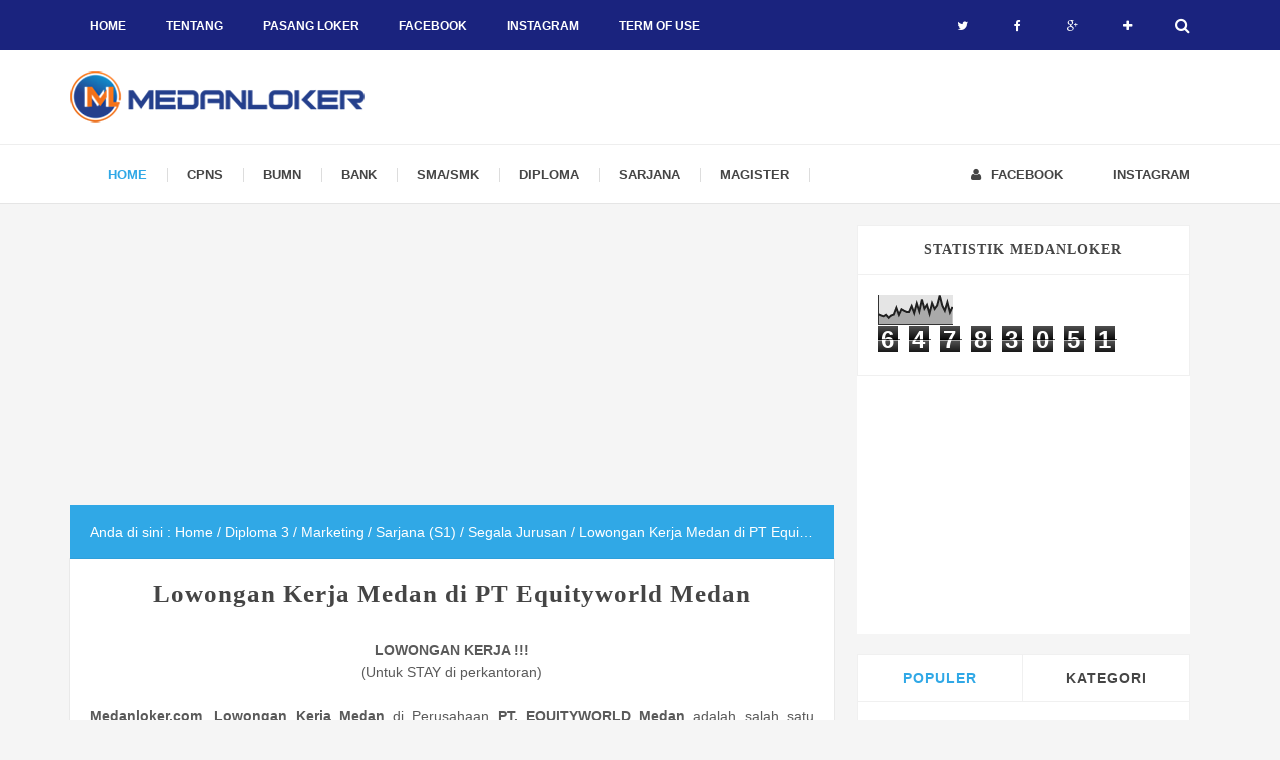

--- FILE ---
content_type: text/html; charset=UTF-8
request_url: https://www.medanloker.com/2017/06/lowongan-kerja-medan-di-pt-equityworld.html
body_size: 34616
content:
<!DOCTYPE html>
<HTML dir='ltr'>
<head>
<link href='https://www.blogger.com/static/v1/widgets/2944754296-widget_css_bundle.css' rel='stylesheet' type='text/css'/>
<!-- [ Meta Tag SEO ] -->
<meta charset='utf-8'/>
<meta content='width=device-width, initial-scale=1' name='viewport'/>
<meta content='blogger' name='generator'/>
<meta content='text/html; charset=UTF-8' http-equiv='Content-Type'/>
<link href='http://www.blogger.com/openid-server.g' rel='openid.server'/>
<link href='https://www.medanloker.com/' rel='openid.delegate'/>
<link href='https://www.medanloker.com/2017/06/lowongan-kerja-medan-di-pt-equityworld.html' rel='canonical'/>
<title>Lowongan Kerja Medan di PT Equityworld Medan - MedanLoker.Com - Lowongan Kerja Medan</title>
<meta content='PT. EQUITYWORLD Medan adalah salah satu perusahaan regulasi dari KEMENTRIAN PERDAGANGAN yang bergerak' name='description'/>
<script type='application/ld+json'>{ "@context": "http://schema.org", "@type": "WebSite", "url": "http://nukituwelah.blogspot.com/", "potentialAction": { "@type": "SearchAction", "target": "http://nukituwelah.blogspot.com/?q={search_term}", "query-input": "required name=search_term" } }</script>
<meta content='Lowongan Kerja Medan di PT Equityworld Medan, MedanLoker.Com - Lowongan Kerja Medan: Lowongan Kerja Medan di PT Equityworld Medan, MedanLoker.Com - Lowongan Kerja Medan' name='keywords'/>
<link href='https://www.medanloker.com/feeds/posts/default' rel='alternate' title='MedanLoker.Com - Lowongan Kerja Medan - Atom' type='application/atom+xml'/>
<link href='https://www.medanloker.com/feeds/posts/default?alt=rss' rel='alternate' title='MedanLoker.Com - Lowongan Kerja Medan - RSS' type='application/rss+xml'/>
<link href='http://www.blogger.com/feeds/7445048855218843600/posts/default' rel='alternate' title='MedanLoker.Com - Lowongan Kerja Medan - Atom' type='application/atom+xml'/>
<link href='https://blogger.googleusercontent.com/img/b/R29vZ2xl/AVvXsEhvN1Nbof5mF5QHhP870KuSALFSviaQsYeyXaabanYoh1YRnPDgNS7Wr9Eyfc3N3O-G5UYMv-W3QuScHn3SxQ_KSFpuSoHdy5vixE2CXnMQSmztSz-iZ7tui1nfxkORl_S9ZDu4z7g3xwE/s72-c/equity.jpg' rel='image_src'/>
<link href='/favicon.ico' rel='icon' type='image/x-icon'/>
<link href='https://plus.google.com/xxxxx/posts' rel='publisher'/>
<link href='https://plus.google.com/xxxxx/about' rel='author'/>
<link href='https://plus.google.com/xxxxx' rel='me'/>
<meta content='xxxxx' name='google-site-verification'/>
<meta content='xxxxx' name='msvalidate.01'/>
<meta content='xxxxx' name='alexaVerifyID'/>
<meta content='Indonesia' name='geo.placename'/>
<meta content='xxxxx' name='Author'/>
<meta content='general' name='rating'/>
<meta content='id' name='geo.country'/>
<!-- [ Social Media Meta Tag ] -->
<meta content='MedanLoker.Com - Lowongan Kerja Medan: Lowongan Kerja Medan di PT Equityworld Medan' property='og:title'/>
<meta content='article' property='og:type'/>
<meta content='https://www.medanloker.com/2017/06/lowongan-kerja-medan-di-pt-equityworld.html' property='og:url'/>
<meta content='https://blogger.googleusercontent.com/img/b/R29vZ2xl/AVvXsEhvN1Nbof5mF5QHhP870KuSALFSviaQsYeyXaabanYoh1YRnPDgNS7Wr9Eyfc3N3O-G5UYMv-W3QuScHn3SxQ_KSFpuSoHdy5vixE2CXnMQSmztSz-iZ7tui1nfxkORl_S9ZDu4z7g3xwE/s1600/equity.jpg' property='og:image'/>
<meta content='PT. EQUITYWORLD Medan adalah salah satu perusahaan regulasi dari KEMENTRIAN PERDAGANGAN yang bergerak' property='og:description'/>
<meta content='MedanLoker.Com - Lowongan Kerja Medan' property='og:site_name'/>
<meta content='562901580420523' property='fb:app_id'/>
<meta content='100005787193074' property='fb:admins'/>
<meta content='en_US' property='og:locale'/>
<meta content='en_GB' property='og:locale:alternate'/>
<meta content='id_ID' property='og:locale:alternate'/>
<meta content='summary' name='twitter:card'/>
<meta content='MedanLoker.Com - Lowongan Kerja Medan: Lowongan Kerja Medan di PT Equityworld Medan' name='twitter:title'/>
<meta content='xxxxx' name='twitter:site'/>
<meta content='xxxxx' name='twitter:creator'/>
<style id='page-skin-1' type='text/css'><!--
/*
Theme Name       : Invert Responsive Blogger Template
Theme Publish    : 05 Oktober 2015
Theme Base Color : Light
Theme Designer   : Arlina Design
Designer URL     : www.arlinadzgn.com
Thanks to        : All supported
Theme License    : This free Blogger template is licensed under the Creative Commons Attribution 3.0 License, which permits both personal and commercial use.
However, to satisfy the &#39;attribution&#39; clause of the license, you are required to keep the footer links intact which provides due credit to its authors. For more specific details about the license, you may visit the URL below:
http://creativecommons.org/licenses/by/3.0/
*/
/* CSS Reset */
html,body,div,span,applet,object,iframe,h1,h2,h3,h4,h5,h6,p,blockquote,pre,a,abbr,acronym,address,big,cite,code,del,dfn,em,img,ins,kbd,q,s,samp,small,strike,strong,sub,sup,tt,var,b,u,i,center,dl,dt,dd,ol,ul,li,fieldset,form,label,legend,table,caption,tbody,tfoot,thead,tr,th,td,article,aside,canvas,details,embed,figure,figcaption,footer,header,hgroup,menu,nav,output,ruby,section,summary,time,mark,audio,video,adnav,adheader{margin:0;padding:0;border:0;font-size:100%;font:inherit;vertical-align:baseline;}
/* CSS HTML5 */
article,aside,details,figcaption,figure,footer,header,hgroup,menu,nav,section,adnav,adheader{display:block;}body{line-height:1;display:block;}*{margin:0;padding:0;}html{display:block;}ol,ul{list-style:none;}blockquote,q{quotes:none;}blockquote:before,blockquote:after,q:before,q:after{background:transparent;}table{border-collapse:collapse;border-spacing:0;}
#wrapper{max-width:1140px;}
#main-wrapper{float:left;width:67%;word-wrap:break-word}
#sidebar-wrapper{float:right;width:33%}
body#layout ul,body#layout ul li{list-style-type:none;list-style:none}
body#layout #header-wrapper {min-height:0;float:left;width:30%;}
body#layout #header-bawah {width:60%;float:right;}
body#layout #banner,body#layout #banner2 {background-color:#5f6868;padding:20px 0!important;margin-bottom:20px;}
body#layout #banner:before,body#layout #banner2:before{content:'Ad Slot 970x90';font-size:13px;margin-bottom:20px;padding-bottom:5px;display:inline-block;font-weight:400;font-family:sans-serif}
body#layout #banner .widget,body#layout #banner2 .widget{width:80%;margin:5px auto!important;overflow:hidden;float:none}
body#layout #banner .add_widget,body#layout #banner2 .add_widget{width:80%;margin:5px auto!important;overflow:hidden;float:none}
body#layout div#tab1, body#layout div#tab2 {position:relative;display:inline-block;float:left;width:50%;}
body#layout #footer-wrapper {width:100%;float:left}
/* CSS Layout */
*,*:before,*:after, input[type="search"]{-webkit-box-sizing:border-box;-moz-box-sizing:border-box;-o-box-sizing:border-box;box-sizing:border-box}
a,button,input:focus,input[type="button"],input[type="reset"],input[type="submit"],textarea:focus,.button{transition:all .3s;}
::selection{background-color:#ff6858;color:#fff}a{color:#30a8e6;text-decoration:none}.widget {word-wrap:break-word;}
button,html input[type=button],input[type=reset],input[type=submit]{-webkit-appearance:button;cursor:pointer}input,select,textarea{background-color:#fff;border:1px solid #f0f0f0;color:#5a5a5a;font-weight:300;padding:10px 12px;width:100%}
a:link, a:visited {color:#0b34c7;text-decoration:none;}a:hover{color:#129de1;}a img{border:none;border-width:0;outline:none;}
img{max-width:100%;height:auto;vertical-align:middle;border:0;}.clear {clear:both;}.navbar,.quickedit,.post-feeds,.feed-links{display:none}.section {margin:0;}
sup,sub{vertical-align:baseline;position:relative;top:-.4em;font-size:86%;}
sub{top:.4em;}small{font-size:86%;}
kbd {background:#fafafa;display:inline-block;border-radius:3px;padding:.1em .3em .2em .3em;margin:0 .2em;transition:all .3s;}
kbd:hover{background:#f8f8f8;}
cite,em,i{font-style:italic;}
ul,dl{margin:.2em 0em .2em 1em}ol{list-style:decimal outside}ul{list-style:disc outside}li{margin:0}dt{font-weight:bold}dd{margin:0 0 .5em 2em}
.post ul li span{position:relative;display:block;margin:0;padding:2px 5px;text-decoration:none;transition:all .3s ease-out}
ol {counter-reset:li;list-style: none;font:15px 'Roboto','lucida sans';padding:0;}.post-body li {list-style-type:square;}
ol ol {margin:0 0 0 2em;}
.post ol li{position:relative;display:block;padding:2px 0;margin:.2em 0 .2em 1.5em;background:#fff;color:#666;text-decoration:none;transition:all .3s;}
.post ol li:before {content:counter(li);counter-increment:li;position:absolute;left:-2.5em;width:2em;text-align:center;}
strong,b{font-weight:bold;}
*/
--></style>
<style type='text/css'>
/* Custom Cookies Info Light */
.cookie-choices-info{background-color:rgba(255,255,255,.99)!important;line-height:normal!important;top:initial!important;bottom:0!important;font-family:inherit!important;box-shadow:0 0 10px rgba(0,0,0,0.2);-webkit-transform:translateZ(0)}
.cookie-choices-info .cookie-choices-text{font-size:14px!important;color:#222!important}
.cookie-choices-info .cookie-choices-button{color:#fff!important;margin-left:5px!important;padding:3px 6px!important;background:#3fbdf3!important;border-radius:2px;transition:all .6s linear}
.cookie-choices-info .cookie-choices-button:nth-child(2){background:#f68c2e!important;transition:all .6s linear}
.cookie-choices-info .cookie-choices-button:hover,.cookie-choices-info .cookie-choices-button:nth-child(2):hover{background:#999!important;transition:all .1s linear}
/* Layout */
body{background:#f5f5f5;color:#5a5a5a;font-family:'Roboto',sans-serif;font-size:14px;font-weight:400;line-height:1.625;margin:0;padding:0;}
h1,h2,h3,h4,h5,h6{color:#454545;font-family:'Roboto',serif;font-weight:700;line-height:1.2;margin:0 0 10px;letter-spacing:1px;}
h1{font-size:200%}h2{font-size:180%}h3{font-size:160%}h4{font-size:140%}h5{font-size:120%}h6{font-size:100%}
.post-body h1{font-size:200%}.post-body h2{font-size:180%}.post-body h3{font-size:160%}.post-body h4{font-size:140%}.post-body h5{font-size:120%}.post-body h6{font-size:100%}
.CSS_LIGHTBOX {z-index:999999!important;}
.CSS_LIGHTBOX_BG_MASK_TRANSPARENT {opacity:.95!important;}
.CSS_LIGHTBOX_SCALED_IMAGE_IMG {width:auto!important;max-width:100%;box-shadow:0 0 10px rgba(0,0,0,0.1);}
.CSS_LIGHTBOX_BTN_CLOSE {background: url('//4.bp.blogspot.com/-9vBNlzkjRGU/VUlVTtzbolI/AAAAAAAAG-c/xBqHPFfMkzE/s1600/delete.png') no-repeat!important;width:32px!important;height:32px!important;top:20px!important;opacity:0.7;transition:all .3s;}
.CSS_LIGHTBOX_BTN_CLOSE:hover{opacity:1;}
.CSS_LIGHTBOX_BTN_CLOSE_POS {right:20px!important;}
#navbar-iframe,#ContactForm1,#ContactForm1 br,.quickedit,#Attribution1 {display:none;visibility:hidden}
.status-msg-body, .status-msg-border {display:none;}
/* Wrapper */
#invertnew-wrapper{padding:0 20px;position:relative;max-width:1140px;margin:0 auto;}
#wrapper{max-width:1140px;margin:auto;clear:both;padding-top:20px}
#header-wrap{background:#fff;width:100%;position:relative;margin:auto;border-bottom:1px solid #e5e5e5;border-top:1px solid #eee;height:60px;line-height:60px;text-align:center}
/* Top Menu */
.topmein-wrapper{background:#1a237e;position:fixed;top:0;left:0;right:0;overflow:hidden;width:100%;height:50px;line-height:50px;z-index:99;-webkit-transform:translateZ(0);box-shadow:0 1px 5px rgba(0,0,0,0);}
.main-navigation{display:block;margin:0 auto;width:100%;max-width:1140px}
.main-navigation ul {width:100%;padding:0;margin:0;text-align:right;}
.main-navigation li{list-style-type:none;float:left;padding:0;line-height:50px;height:50px;margin:0}
.main-navigation li a{font-size:12px;font-weight:700;color:#fff;text-transform:uppercase;display:inline-block;margin:0;padding:0 20px;text-align:center}
.main-navigation ul li a:active,.main-navigation ul li a:hover:active,.main-navigation ul li.highlight a:hover,.main-navigation ul li a:hover,.main-navigation li.searchbutton:hover:after {color:#fbb034;text-decoration:none;}
.main-navigation ul li:hover,.main-navigation ul li.socright:hover {color:#fbb034;}
.main-navigation ul li:active,.main-navigation ul li.highlight a,.main-navigation ul li.highlight {color:#fff;}
.main-navigation ul li.socright{float:right;}
.main-navigation ul li.socright a{padding:0 20px;font-weight:400;min-width:55px}
.main-navigation a#pull {display:none;}
.topmein-wrapper.scrolling{background:#1e88e5;box-shadow:0 1px 5px rgba(0,0,0,0.1);}
.topmein-wrapper.scrolling .main-navigation li a,.topmein-wrapper.scrolling .main-navigation li.searchbutton:after{color:#BBB;}
.topmein-wrapper.scrolling .main-navigation ul li a:active,.topmein-wrapper.scrolling .main-navigation ul li.highlight a,.topmein-wrapper.scrolling .main-navigation ul li a:hover:active,.topmein-wrapper.scrolling .main-navigation ul li.highlight a:hover,.topmein-wrapper.scrolling .main-navigation ul li a:hover,.topmein-wrapper.scrolling .main-navigation li.searchbutton:hover:after{color:#FFF;text-decoration:none;}
.topmein-wrapper.scrolling .main-navigation li.highlight,.topmein-wrapper.scrolling .main-navigation ul li:hover,.topmein-wrapper.scrolling .main-navigation ul li:hover.socright{color:#30a8e6;}
.topmein-wrapper.scrolling .main-navigation li.searchbutton {background:transparent;}
.topmein-wrapper.scrolling,.topmein-wrapper.scrolling .main-navigation li{height:55px;line-height:55px;}
/* CSS Fixed Search Button */
.main-navigation li.searchbutton{margin:0;padding:0 20px;display:inline-block;cursor:pointer;float:right;}
.main-navigation li.searchbutton.active {background:transparent;}
.main-navigation li.searchbutton:after {content:"\f002";font-family:FontAwesome;font-style:normal;font-weight:normal;text-decoration:none;position:relative;font-size:16px;color:#fff;}
/* CSS Custom Search */
input[type="search"]::-webkit-search-decoration,input[type="search"]::-webkit-search-cancel-button,input[type="search"]::-webkit-search-results-button,input[type="search"]::-webkit-search-results-decoration{display:none}
.live-search{position:fixed;overflow:auto;top:10%;left:20%;right:20%;bottom:10%;background:rgba(255,255,255,.99);box-shadow:0 2px 5px rgba(0,0,0,.15);opacity:0;visibility:hidden;transform:scale(1.1);margin:auto;max-width:720px;-webkit-backface-visibility:hidden;-webkit-font-smoothing:antialiased;z-index:1003;transition:transform .6s cubic-bezier(.175,.885,.32,1.275),opacity .3s,visibility .3s}
.live-search.active{opacity:1;visibility:visible;transform:scale(1.0);}
.live-search .searchmein{width:90%;margin:15px auto;padding:10px 0;outline:none;display:block}
#search .input{background:rgba(0,0,0,.01);width:95%;height:40px;margin:20px auto;padding:0 0 0 20px;max-width:1000px;box-shadow:0 0 0 1px rgba(0,0,0,.1);border-radius:3px;transition:all .3s ease-out}
#search .input:active,#search .input:hover{box-shadow:0 0 0 1px rgba(0,0,0,.2)}
#search .input .search{float:left;width:calc(100% - 140px);height:40px;padding:0;margin:0;border:0;outline:0;background:none;font-size:16px;color:rgba(0,0,0,.45);line-height:40px;letter-spacing:1px;transition:all .3s ease-out}
#search .input .submit{display:inline-block;float:right;cursor:pointer;width:14%;height:40px;padding:0;margin:0;border:0;outline:0;background:#30a8e6;font-size:16px;color:rgba(255,255,255,1);text-align:center;line-height:40px;border-radius:0 3px 3px 0;transition:all .3s ease-out}
#search .input .search:focus,#search .input .search:active, #search .input .search:hover{color:rgba(0,0,0,.85);}
#search .input .submit:focus,#search .input .submit:hover {background:#2c9bd5;}
#search #close{cursor:pointer;position:absolute;top:0;right:0;width:45px;height:45px;padding:0;margin:0;border:0;outline:0;font-weight:normal;font-family:fontawesome;background:transparent;color:rgba(0,0,0,.25);text-align:center;line-height:45px}
#search #close:hover {color:rgba(0,0,0,.6);}
.search-content{z-index:6;display:none;position:relative}
.live-search .search:focus {outline:none;}
.search-result{padding:15px;width:90%;margin:0 auto 15px}
.search-result .search-item{overflow:auto;padding:15px 0;border-bottom:1px solid rgba(0,0,0,.07)}
.search-item img{width:60px;height:60px;float:left;border-radius:4px}
.search-item a{width:calc(100% - 80px);float:right;display:block;text-decoration:none}
.search-item a:hover{color:#069;}
.more-result{display:none;cursor:pointer;background:#fff;color:#178dc8;padding:8px;margin:20px auto 40px;max-width:100px;font-size:75%;text-align:center;text-transform:uppercase;border-radius:3px;line-height:normal;letter-spacing:1px;border:1px solid #73bfe5;transition:all .3s ease-out}
.more-result:hover{background:#178dc8;color:#fff;border-color:transparent}
.more-result a{text-decoration:none;color:#fff;}
.more-result:hover a,.more-result a:hover{color:#fff;}
.queryword{font-weight:700}
/* Header Wrapper */
#Header {background:#fff;padding:50px 0 0 0;}
/*edit padding header - harry
#header-wrapz{width:100%;max-width:1140px;margin:0 auto;padding:20px 0 40px 0;overflow:hidden;word-wrap:break-word}*/
#header-wrapz{width:100%;max-width:1140px;margin:0 auto;padding:10px 0 10px 0;overflow:hidden;word-wrap:break-word}
#header-wrapper{margin:0 auto;padding:10px 0;width:100%;float:left;position:relative}
#Header1{padding:0;width:100%;text-align:center}
#header-wrapper h1.title,#header-wrapper h2.title{color:#454545;font-size:100%;line-height:0.4em;margin:10px 0;text-transform:capitalize}
#header-wrapper h1.title a,#header-wrapper h2.title a {color:#454545;}
#header-wrapper h1.title a:hover,#header-wrapper h2.title a:hover {color:#30a8e6;}
p.description {color:#999;}
.header img,.header-bawah img {display:block;}
.header-bawah img {max-height:60px;}
.header-bawah{padding:0;overflow:hidden;margin:auto;width:100%;}
/* Navigasi */
#navigationz{background:#fff;position:relative;max-width:1140px;margin:auto;font-size:13px;font-weight:700;width:100%;text-transform:uppercase}
#navigationz ul{list-style:none;margin:0;padding:0}
#navigationz ul > li{position:relative;display:inline-block;float:left;margin:0;text-align:center;padding:0 20px}
#navigationz ul > li:after{content:"";margin:0 20px;background:#ddd;width:1px;height:14px;top:50%;margin-top:-7px;position:absolute}
#navigationz ul li a{color:#454545;transition:all .3s}
#navigationz ul li a:hover{color:#30a8e6;}
#navigationz ul li a.current{color:#30a8e6;padding-left:18px;}
#navigationz ul li ul{background:#fff;visibility:hidden;opacity:0;padding:0;top:25px;left:0;font-size:12px;position:absolute;z-index:999;width:150px;height:auto;box-shadow:0 1px 5px rgba(0,0,0,.1);transition:all .4s ease-in-out}
#navigationz ul li:hover ul{visibility:visible;opacity:1;top:52px;}
#navigationz ul li ul li{display:block;float:none;text-align:left;height:40px;line-height:40px;font-weight:400;border-bottom:1px solid #eee}
#navigationz ul li ul li:last-child{border:0}
#navigationz ul li ul li:hover{background:#30a8e6;cursor:pointer}
#navigationz ul li li:after,#navigationz ul li.menuright:after{display:none}
#navigationz ul li li a {color:#454545;transition:initial}
#navigationz ul li li a:hover,#navigationz ul li li:hover a {color:#fff;}
#toogle2{display:none;background:#30a8e6;color:#fff;padding:0 12px;cursor:pointer;text-align:center;margin:auto;letter-spacing:1px;text-transform:uppercase}
#navigationz ul li.menuright {float:right;}
#navigationz ul li.menuright span.inv {margin-left:10px;}
#navigationz ul li.menuright i{font-weight:normal}
/* Content Wrapper */
#content-wrapper{margin:0 auto;padding:0;}
#main-wrapper{float:left;width:67%;word-wrap:break-word;}
.main .widget {margin:0;padding:0;}
.date-header {display: none !important;}
.post{line-height:1.625;margin-bottom:20px;padding:20px !important;}
.post-body {margin:0;line-height:1.6em;}
.post-body img, .post-body video, .post-body object {max-width:100%;height:auto;}
.separator a{margin-left:0px!important;margin-right:0px!important;}
.post blockquote{background:#fafafa;margin:0 auto;padding:30px 40px;margin-bottom:30px;margin-top:1em;position:relative;color:#888}
blockquote:after{content:"\f10e";position:absolute;font-size:18px;font-family:"FontAwesome";bottom:20px;right:30px;color:#aaa;font-style:normal;font-weight:normal}
.post table{width:100%;text-align:left}
.post tr{width:100%}
.post th{background:#fafafa;padding:10px;border:1px solid #e3e3e3}
.post td{background:#fff;border:1px solid #e3e3e3;padding:10px}
.post-timestamp {margin-left:3px;}
.post-footer {line-height: 1.6em;}
/*Post Info*/
.post-info{color:#919aa0;margin:0 0 24px;padding:20px 0 0 0;font-size:14px;margin-bottom:0;border-top:1px solid #e3e3e3;}
.comment-info {position:relative;}
.comment-info:before{content:"-";margin:0 3px}
.post-info i {font-size:90%;}
/*.post .label-info{display:inline-block;margin:30px 0 10px}*/
.label-info a{position:relative;background:#bcbdc7;line-height:20px;border-radius:2px;display:inline-block;margin-right:1px;padding:0 5px;color:#fff;letter-spacing:.5px;font-size:11px;text-decoration:none;transition:all .3s ease-in-out;display:none;}
.label-info a:nth-child(1){background:#00a4e4}
.label-info a:nth-child(2){background:#fbb034}
.label-info a:hover,.label-info a:hover:nth-child(1),.label-info a:hover:nth-child(2){background:#444;}
.post-info a {color:#919aa0;}
.post-info a:hover {color:#30a8e6;}
.breadcrumbs{padding:10px 20px;color:#686050;white-space:nowrap;overflow:hidden;text-overflow:ellipsis;font-size:14px}
.breadcrumbs a {color:#686050;}
.breadcrumbs a:hover{color:#686050;text-decoration:underline;}
/* Sidebar Wrapper */
#sidebar-wrapper{float:right;width:31%;}
.sidebar h2,.sidebar h3,.sidebar h4,.sidebar-two h2,.sidebar-two h3,.sidebar-two h4{position:relative;overflow:hidden;background:#fff;font-family:'Roboto';font-size:14px;margin:0;padding:16px 20px;border:1px solid #f0f0f0;border-bottom:0;font-weight:700;text-transform:uppercase;letter-spacing:1px;text-align:center}
.widget-content {margin:0;overflow:hidden;}
#sidebar-wrapper .widget-content,#sidebar-two .widget-content{overflow:hidden;background:#fff;display:block;position:relative;margin:0;padding:20px;border:1px solid #f0f0f0}
.sidebar,.sidebar-two{padding:0;margin:0 20px 20px 0;font-size:16px}
.sidebar ul,.sidebar-two ul{padding:0;margin:0;list-style:none;}
.sidebar ul li,.sidebar-two ul li{border-bottom:1px dotted #f0f0f0;margin-bottom:5px;padding-bottom:5px}
.sidebar ul li:last-child,.sidebar-two ul li:last-child {border-bottom:0;}
.sidebar .widget{margin-bottom:20px;}
.BlogArchive #ArchiveList ul li {list-style:none;text-indent:0!important;}
/* Multi Tab Sidebar */
#sidebar-tabz {position:relative;}
#sidebar-tabz h2{display:none}
#selected-tab{border:1px solid #f0f0f0;border-bottom:0;}
#selected-tab,#selected-tab li{padding:0;margin:0;list-style:none;overflow:hidden}
#selected-tab li{float:left;width:50%;text-align:center}
#selected-tab a{line-height:46px;display:block;background-color:#fff;font-size:14px;font-weight:700;text-transform:uppercase;letter-spacing:1px;color:#454545;text-decoration:none}
#selected-tab .selected a,#selected-tab a:hover{color:#30a8e6}
li.tab1 {border-right:1px solid #f0f0f0;}
.tab-widget-menu{margin:20px 20px 0 0}
#sidebar-main .widget1{width:100%;float:left}
#sidebar-main{overflow:hidden}
/* Popular Post  */
.sidebar .PopularPosts ul{padding:0;margin:0;list-style:none}
.sidebar .PopularPosts .item-thumbnail a{clip:auto;display:block;height:auto;overflow:hidden}
.sidebar .PopularPosts .item-thumbnail{width:50px;height:50px;margin:0 15px 0 0;position:relative;box-shadow:5px 0 0 #fff}
.sidebar .PopularPosts .item-thumbnail img{position:relative;height:auto;width:100%;padding:0}
.sidebar .PopularPosts ul li{margin-bottom:5px;max-height:120px;overflow:hidden}
.sidebar .PopularPosts ul li:first-child{background:#D9EDF7}.sidebar .PopularPosts ul li:first-child+li{background:#F2DEDE}.sidebar .PopularPosts ul li:first-child+li+li{background:#DFF0D8}.sidebar .PopularPosts ul li:first-child+li+li+li{background:#FFEEBC}.sidebar .PopularPosts ul li:first-child+li+li+li+li{background:#E0E0E0}
.sidebar .PopularPosts .item-title{font-size:90%;font-weight:700;padding:10px 5px}
.sidebar .PopularPosts .item-title a{color:rgba(0,0,0,.4);text-decoration:none}
.sidebar .PopularPosts .item-snippet{font-size:80%;padding-right:5px}
.sidebar .PopularPosts .widget-content ul li{padding:0;border:0}
/* CSS label */
.widget-content.cloud-label-widget-content {display:inline-block;width:100%;}
.widget-content.list-label-widget-content {padding:0;}
.widget-content.cloud-label-widget-content {display:inline-block;}
.label-size-1,.label-size-2,.label-size-3,.label-size-4,.label-size-5 {font-size:100%;opacity:1}
.cloud-label-widget-content{text-align:left;padding:10px;}
.label-count {white-space:nowrap;display:inline-block;}
#sidebar-wrapper .Label li{position:relative;background:#fff;color:#444;padding:0;margin:0;text-align:left;width:100%;font-size:90%;transition:all .3s ease-out}
#sidebar-wrapper .Label li:hover {background:#fff;color:#cf4d35;}
#sidebar-wrapper .Label li:before {content:"";position:absolute;width:0;height:100%;background:#4fafe9;transition:all .2s ease-in-out;}
#sidebar-wrapper .Label li:hover:before {width:100%;}
#sidebar-wrapper .Label li a{padding:0 0 0 10px;display:block;position:relative;line-height:42px;color:#787878;text-decoration:none;transition:all .3s ease-out}
#sidebar-wrapper .Label li a:hover {color:#fff;}
#sidebar-wrapper .Label li span{float:right;height:42px;line-height:42px;width:42px;text-align:center;display:inline-block;background:#4fafe9;color:#FFF;position:absolute;top:0;right:0;z-index:2}
#sidebar-wrapper .Label li:nth-child(1) span,#sidebar-wrapper .Label li:nth-child(1):before,#sidebar-wrapper .Label li:nth-child(7) span,#sidebar-wrapper .Label li:nth-child(7):before {background:#ca85ca;}
#sidebar-wrapper .Label li:nth-child(2) span,#sidebar-wrapper .Label li:nth-child(2):before,#sidebar-wrapper .Label li:nth-child(8) span,#sidebar-wrapper .Label li:nth-child(8):before {background:#e54e7e;}
#sidebar-wrapper .Label li:nth-child(3) span,#sidebar-wrapper .Label li:nth-child(3):before,#sidebar-wrapper .Label li:nth-child(9) span,#sidebar-wrapper .Label li:nth-child(9):before {background:#61c436;}
#sidebar-wrapper .Label li:nth-child(4) span,#sidebar-wrapper .Label li:nth-child(4):before,#sidebar-wrapper .Label li:nth-child(10) span,#sidebar-wrapper .Label li:nth-child(10):before {background:#f4b23f;}
#sidebar-wrapper .Label li:nth-child(5) span,#sidebar-wrapper .Label li:nth-child(5):before,#sidebar-wrapper .Label li:nth-child(11) span,#sidebar-wrapper .Label li:nth-child(11):before {background:#46c49c;}
#sidebar-wrapper .Label li:nth-child(6) span,#sidebar-wrapper .Label li:nth-child(6):before,#sidebar-wrapper .Label li:nth-child(12) span,#sidebar-wrapper .Label li:nth-child(12):before {background:#607ec7;}
#sidebar-wrapper .label-size{position:relative;display:block;float:left;margin:0 4px 4px 0;font-size:13px;transition:all 0.3s;}
#sidebar-wrapper .label-size a{background:#fff;background-image:linear-gradient(to bottom,rgba(255,255,255,1)0,rgba(250,250,250,1)70%,rgba(246,246,246,1)99%,rgba(246,246,246,1)100%);display:inline-block;color:#444;padding:5px 8px;font-weight:400;border:1px solid #e3e3e3;background-repeat:repeat-y;background-size:100% 90px;background-position:0 -30px;transition:all .3s}
#sidebar-wrapper .label-count{opacity:0;visibility:hidden;font-size:85%;display:inline-block;position:absolute;top:-10px;right:-10px;background:#4fafe9;color:#fff;white-space:nowrap;padding:0;width:22px;height:22px;line-height:22px;border-radius:100%;text-align:center;z-index:1;transition:all .3s}
#sidebar-wrapper .label-size:hover .label-count{opacity:1;visibility:visible;top:-5px}
#sidebar-wrapper .label-size a:hover{color:#444;background-image:linear-gradient(to bottom,rgba(255,255,255,1)0,rgba(250,250,250,1)18%,rgba(255,255,255,1)99%,rgba(255,255,255,1)100%);background-position:0 0}
#footer-wrapper .Label li {background:transparent;float:left;padding:5px;margin:0;text-align:left;width:45%;transition:all .3s ease-out;}
#footer-wrapper .Label li:hover {color:#cf4d35;}
#footer-wrapper .Label li a {color:#aaa;transition:all .3s ease-out;}
#footer-wrapper .Label li a:hover {color:#cf4d35;}
#footer-wrapper .Label li span{float:right;color:#aaa;margin:0;padding:4px 6px;text-align:center;font-size:13px;font-weight:400;border-radius:2px;}
#footer-wrapper .Label li span:hover{color:#cf4d35}
#footer-wrapper .label-size{position:relative;background:#3f414a;color:#fff;display:block;float:left;margin:0 1px 1px 0;font-size:14px;transition:all 0.4s;}
#footer-wrapper .label-size a {display:inline-block;color:#fff;padding:6px 8px;font-weight:400;}
#footer-wrapper .label-size a:hover {background:#23242a;color:#fff;transition:all 0.2s;}
font-style:normal;font-weight:normal;text-decoration:none;color:#fff;transition:initial;}
#footer-wrapper .label-size:hover, #footer-wrapper-inner .label-size:hover{background:#e1a66c;color:#fff;}
#footer-wrapper .label-count{opacity:0;visibility:hidden;font-size:85%;display:inline-block;position:absolute;top:-10px;right:-10px;background:#fb4646;color:#fff;white-space:nowrap;padding:0;width:22px;height:22px;line-height:22px;border-radius:100%;text-align:center;z-index:1;transition:all .3s}
#footer-wrapper .label-size:hover .label-count{opacity:1;visibility:visible;top:-5px}
/* Blog pager */
#blog-pager-newer-link{float:left;}
#blog-pager-older-link{float:right;}
#blog-pager{float:left;width:100%;text-align:center;line-height:2em;margin:10px 0px;}
/* Footer Wrapper */
#footer-wrapper{background:#222;font-size:16px;color:#aab4b8;text-align:center;}
#footer-wrapper .site-footer,#footer-wrapper .site-credit{position:relative;max-width:1140px;background:#222;color:#777;padding:20px 0 0;text-align:center;font-size:11px;text-transform:uppercase;letter-spacing:2px;line-height:20px;margin:auto}
#footer-wrapper .site-credit{padding:0 0 20px}
#footer-wrapper .site-footer a,#footer-wrapper .site-credit a{color:#ddd}
#footer-wrapper .site-footer a:hover,#footer-wrapper .site-credit a:hover{color:#eee;text-decoration:underline;}
#footer{background:#fff;margin:auto;border-top:1px solid #eee;}
#footer .footer-nav{max-width:1140px;margin:auto}
#footer .footer-nav ul{max-width:100%;margin:auto;padding:25px 10px;text-align:center}
#footer .footer-nav li{display:inline;text-align:center;list-style:none;margin:0;padding:8px 12px;transition:all .9s linear}
#footer .footer-nav li:hover{transition:all .1s linear;}
#footer .footer-nav li a{position:relative;text-transform:capitalize;padding:0;margin:0}
#footer .footer-nav li a:hover{color:#30a8e6;text-decoration:none;}
#footer .footer-nav li a:after {content:'';background:#aab4b8 none repeat scroll 0 0;display:inline-block;height:12px;margin-left:18px;width:1px;}
#footer .footer-nav li:last-child a:after {display:none}
/* Back To Top */
#backtotop{background:#373737;position:absolute;right:0;display:inline-block;width:40px;height:40px;line-height:40px;border-radius:4px;cursor:pointer;font-size:16px;color:#fff;z-index:2;transition:all .3s}
#backtotop i{margin-left:2px}
/* CSS Ad Slot Wrapper */
.banner,.banner2 {margin:0 auto;text-align:center;overflow:hidden;}
.banner .widget,.banner2 .widget {width:100%;max-width:100%;margin:0 auto;background:transparent;text-align:center;overflow:hidden;padding-bottom:15px;}
.banner img, .banner iframe,.banner2 img, .banner2 iframe{display:block;margin:0 auto;text-align:center;}
.kotak_iklan {text-align:center;margin:0 auto;transition:all 1s ease-out;}
.kotak_iklan .sidebar .widget-content,.kotak_iklan .sidebar-two .widget-content{padding:0;border:0;}
.kotak_iklan .sidebar .widget {margin-bottom:0;padding:0;}
.kotak_iklan img {background:#fff;text-align:center;margin:0 auto;padding:4px;border:1px solid transparent!important;transition:all 0.6s ease-out;}
.kotak_iklan  img:hover {background:#fdfdfd;border:1px solid #e6e6e6;}
.kotak_iklan2 {text-align:center;margin:0 auto;transition:all 1s ease-out;}
.kotak_iklan2 .sidebar .widget-content,.kotak_iklan2 .sidebar-two .widget-content{padding:0;background:#f2f6f7;box-shadow:0 1px 2px 0 rgba(0,0,0,0.1);border:0;}
.kotak_iklan2 .sidebar .widget,.kotak_iklan2 .sidebar-two .widget {margin-bottom:0;padding:0;}
.kotak_iklan2  img {text-align:center;transition:all 1s ease-out;}
.kotak_iklan2  img:hover {transition:all .5s ease-out;}
/* CSS Recent Post Gallery */
.recent-galeri {padding:0;clear:both;}
.recent-galeri:after {content:"";display:table;clear:both;}
.recent-galeri .gallerytem{display:block;float:left;position:relative;margin:8px auto;overflow:hidden;padding:0}
.recent-galeri .gallerytem a{position:relative;float:left;margin:0;overflow:hidden;text-decoration:none}
.recent-galeri .gallerytem .ptitle{background:rgba(255,255,255,0);display:block;clear:left;font-size:14px;line-height:1.3em;position:absolute;text-align:left;bottom:-20px;left:0;right:0;color:rgba(255,255,255,0);padding:10px;word-wrap:break-word;backface-visibility:hidden;transition:all .2s}
.recent-galeri .gallerytem:hover .ptitle{bottom:0;background:rgba(245,105,84,.95);color:rgba(255,255,255,1)}
.recent-galeri a img{background:#fdfdfd;float:left;transition:all .3s}
#HTML96 .widget-content,#HTML3 .widget-content {text-align:center;}
#HTML5 .widget-content{padding:20px 10px}
#HTML1 .widget-content,#HTML2 .widget-content {padding:0;margin:auto;text-align:center;}
#HTML1 .widget-content {border:0;}
/* About Me */
#HTML97 h2{display:none}
.aboutpro-img:before{content:'';background:url(https://blogger.googleusercontent.com/img/b/R29vZ2xl/AVvXsEjc6AhAV9Lw8jAAHIFGaNn_VzX0Hp3CPEAQhlTFjc4usLN7K97x7IRapHnhUBqzBYlQI5jvvvTq9mtb5CBEAUkmEwH3zKu0eSccQvZZaATJmJNz98gvbSYVX0kGWxzR5llreEI8dOIcWAZ2/s1600/pattern-overlay.png)center top repeat;opacity:.3;position:absolute;left:0;right:0;bottom:0;top:0;z-index:2}
.aboutpro-img img{display:block;width:100%;max-width:100%;position:absolute;right:0;bottom:0}
.aboutpro-wrapicon{display:block;margin:15px auto 0;position:relative;z-index:3;}
.aboutpro-wrapicon .extender{width:100%;display:block;}
.extender{text-align:center;font-size:18px}
.extender .aboutpro-icon{display:inline-block;margin:0 .5px;padding:0;border:0;}
.extender .aboutpro-icon a{display:inline-block;font-family:fontawesome;height:32px;width:32px;line-height:32px;font-weight:normal;color:#fff;font-size:80%;transition:all .5s}
.extender .aboutpro-icon:hover a,.extender .aboutpro-icon a:hover{color:rgba(255,255,255,.7);}
.aboutpro-info{font-size:12px}
.aboutpro-info h4{display:table;background:rgba(255,255,255,1);margin:10px auto;font-family:'Playfair Display',serif;font-size:220%;font-weight:normal;text-transform:capitalize;color:#454545;border:4px double #2e2e2e;z-index:3;padding:5px 10px}
.aboutpro-info p{position:relative;display:block;color:#fff;z-index:4;font-size:110%;text-align:center}
/* Responsive */
@media screen and (max-width:1024px){
#Header {padding:50px 20px 20px 20px;}
#main-wrapper {width:65%;margin-left:20px;}
#backtotop{right:20px;}}
@media screen and (max-width:960px){
body{background-color:#fff;}
#wrapper,#content-wraper{width:100%;padding:20px;}
#header-wrap{background:transparent;border:0;padding:0 20px;height:40px;line-height:40px}
.invertnew-wrapper.clearfix{background:#222}
.topmein-wrapper{position:relative;overflow:visible}
.main-navigation {display:block;width:100%;padding:0}
.main-navigation ul {text-align:center;}
.main-navigation ul {display:none;height:auto;}
.main-navigation a#pull{background-color:#1e88e5;color:#fff;display:block;font-size:14px;font-weight:700;padding:5px 20px;position:relative;text-align:left;text-transform:uppercase;width:100%;line-height:40px}
.main-navigation a#pull:after {content:"\f0c9";font-family:FontAwesome;font-style:normal;font-weight:normal;text-decoration:none;font-size:26px;color:#fff;
display:inline-block;position:absolute;right:20px;line-height:40px;}
.main-navigation li {display:block;width:100%;text-align:left;}
.main-navigation li a {background:#222;color:#bfc6cd;padding:0 10px;display:block;}
.main-navigation li a:hover, nav a:active {background:#303030;box-shadow:none;border:none;color:#fff!important;}
.main-navigation ul li a:active, .main-navigation ul li.highlight a {background:#303030;box-shadow:none;color:#fff;text-decoration:none;}
.main-navigation ul li a:hover:active, .main-navigation ul li.highlight a:hover {box-shadow:none;color:#fff;text-decoration:none;}
.main-navigation li.searchbutton{background:#222;margin:0;padding:0 20px;display:inline-block;cursor:pointer;float:none;text-align:center}
#header-wrapper h1.title, #header-wrapper h2.title {margin:0;}
#header-wrapper {width:100%;float:none;}
#header-wrapz {padding:0;background-image:none;margin:0 auto 20px auto;}
#Header1 {float:none;padding:0;max-width:100%;margin:auto;text-align:center;}
.descriptionwrapper {visibility:visible;width:initial;height:initial;color:#bfc6cd;}
.header-bawah {float:none;max-width:80%;margin:auto;}
.widget{margin:0 0 20px;clear:both}
#main-wrapper{padding:0;margin:0;}
#main-wrapper,#sidebar-wrapper{width:100%}
#sidebar-tabz {position:relative;margin:10px}
.sidebar,.sidebar-two,.sidebar-two:first-child {margin:10px;}
#sidebar-tabz .sidebar,.tab-widget-menu {margin:0;}
#navigationz{background:transparent;border:0}
#navigationz ul li:hover ul{top:initial;}
#navigationz ul li{float:none;display:block;text-align:left;border:0;background:#fff;}
/* added - menu mobile biru - harry */
#navigationz ul li{
    background: #30a8e6;
    padding-left: 10px !important;
      border-bottom: 1px solid #9addff;}
#navigationz ul li:hover{background:#30a8e6;}
#navigationz ul li a:hover{color:#fff;padding-left:15px;}
#navigationz ul li ul{position:inherit;visibility:visible;opacity:1;width:100%;top:initial;box-shadow:none;}
#navigationz ul{display:none;float:none;clear:both;position:relative;padding:15px;z-index:99;}
#navigationz ul li a:hover,#navigationz ul li li:hover {background:#30a8e6;color:#fff}
/* added - menu mobile biru - harry */
    #navigationz ul li a.current{color: #ffffff;}
    #navigationz ul li a {color: #ffffff;}
#toogle2{display:table;clear:both}
.displaying{display:inherit!important}
#navigationz ul li ul li{border:0}
#navigationz ul > li {padding:0;}
#navigationz ul > li:after,#navigationz ul li.menuright,.main-navigation ul li.socright,.main-navigation li.menu {display:none}
#footer-wrapper .site-credit{padding:20px 0}
#footer .footer-nav li {line-height:normal;}
#backtotop{margin:20px auto 0;position:relative;right:0;display:block}}
@media screen and (max-width:640px){
#Header {padding:0;}
#sidebar-wrapper .widget-content,#sidebar-two .widget-content{padding:20px 0;border:0}
.sidebar h2, .sidebar h3, .sidebar h4, .sidebar-two h2, .sidebar-two h3, .sidebar-two h4,#selected-tab,li.tab1{background:#f5f5f5;border:0}
.sidebar .PopularPosts .item-thumbnail{width:60px;height:60px;}
.sidebar .PopularPosts .item-title {padding:5px 5px 0 5px;}
.recent-galeri .gallerytem{display:table;float:none;}}
@media screen and (max-width:384px){
body{padding:0}
    #header-inner{margin-top:10px;}
#wrapper,#content-wraper{padding:10px 10px 0}
#header-wrap,#header-wrapper{padding:0}
.post-info{display:none;}
}
</style>
<style type='text/css'>
/* Breadcrumbs */
.breadcrumbs{background:#30a8e6;padding:16px 20px;color:#fff;white-space:nowrap;overflow:hidden;text-overflow:ellipsis;font-size:14px}
.breadcrumbs a{color:#fff}
.breadcrumbs a:hover{color:#fff;text-decoration:underline}
/* Post Wrapper */
.post{line-height:1.625;margin-bottom:20px;padding:30px;background:#fff;box-shadow:0 0 0 1px rgba(0,0,0,.05)}
.post-body img{background:#fafafa;height:auto;max-width:100%;border:0;margin-bottom:2.0px;opacity:1;transition:all .6s ease;}
.post-body img:hover {opacity:0.95;}
.post-body img.lock{-webkit-touch-callout:none;-webkit-user-select:none;-khtml-user-select:none;-moz-user-select:none;-ms-user-select:none;user-select:none;pointer-events:none;}
.post-body a.img,.post-body .separator a {margin-left:0!important;margin-right:0!important;}
.post-body a:link {color:#0b0fd4;}
h2.post-title.entry-title {font-size:25px;margin:0 0 20px;margin-bottom:0px;padding-bottom:10px;position:relative;text-align:center;}
pre,kbd,blockquote{-webkit-user-select:text;-khtml-user-select:text;-moz-user-select:text;-ms-user-select:text;user-select:text;}
.rateoff{visibility:hidden;opacity:0;width:0;height:0;pointer-events:none;overflow:hidden;}
.post-info {padding:0;border-top:0;}
.post .label-info{display:block;margin:20px auto;text-align:center}
.post-body .label-info a,.post-body .label-info a:link{color:#fff;}
/* Related Posts */
#related-post {margin:0 auto;padding:0;text-align:center;}
#related-post h4{position:relative;overflow:hidden;margin:10px 0 20px;font-size:120%;padding:4px 8px;text-align:center;transition:all .5s ease-out}
#related-post h4:before, #related-post h4:after {position:absolute;top:51%;overflow:hidden;width:50%;height:1px;content:'\a0';background-color:#eee;}
#related-post h4:before{margin-left:-50%;text-align:right;}
#related-post h4 span{background:#30a8e6;color:#fff;position:relative;display:inline-block;padding:10px;margin:0 10px;border:4px double #fefefe}
.relhead {font-size:100%;font-weight:normal;line-height:150%;overflow:hidden;padding:10px 0;}
#related-summary .news-text {display:none;}
ul#related-summary{margin:0 auto;padding:0;list-style:none;word-wrap:break-word}
ul#related-summary li{position:relative;float:left;list-style:none outside none;padding:0;overflow:hidden;margin:0 9px;width:100%;max-width:216px;height:120px;transition:opacity .2s ease;border-bottom: 1px solid #222;margin-bottom: 20px;}
ul#related-summary li a {display:block;}
ul#related-summary li img{background-color:#fafafa;display:block;width:70px;height:auto;/*max-width:100%*/;max-height:150px;vertical-align:middle;overflow:hidden;margin:0 0 10px;transition:all 1s ease-out}
ul#related-summary li:hover img {opacity:0.96;}
ul#related-summary li a.relinkjdulx{background-image:none;color:#444;display:block;font-size:13px;font-weight:700;line-height:normal;overflow:hidden;padding:0;text-align:left;text-transform:none}
ul#related-summary li a.relinkjdulx:hover{color:#f8695f;}
ul#related-summary li .overlayb{background:linear-gradient(to bottom,rgba(0,0,0,0)0,rgba(0,0,0,.02)65%,rgba(0,0,0,.2)100%);width:100%;height:145px;position:absolute;opacity:1;z-index:2;transition:opacity .2s ease}
ul#related-summary li:hover .overlayb{opacity:0;}
/* Share Button */
h2.sharetitle{position:relative;overflow:hidden;margin:20px 0;font-size:120%;font-weight:700;padding:4px 8px;text-align:center;transition:all .5s ease-out}
h2.sharetitle:before, h2.sharetitle:after {position:absolute;top:51%;overflow:hidden;width:50%;height:1px;content:'\a0';background-color:#eee;}
h2.sharetitle:before{margin-left:-50%;text-align:right;}
h2.sharetitle span{position:relative;display:inline-block;padding:5px 10px;margin:0 10px;}
.sharede,.sharein{position:relative;display:inline-block;}
.sharein{display:table;margin:auto;text-align:center}
.sharein a.fb,.sharein a.gp,.sharein a.tw,.sharein span.pl{text-decoration:none!important;display:inline-block;margin:0 5px 5px 0;font-weight:400;border-radius:2px;color:#fff;box-shadow:0 1px 0 rgba(0,0,0,.08);text-shadow:none;padding:4px 10px;opacity:1;transition:all .3s}
.sharein a.gp {background:#f20000;}
.sharein a.fb {background:#516ca4;}
.sharein a.tw {background:#00baff;}
.sharein span.pl {background:#ff6600;}
.fbtea,.gotea,.plustea,.twtea{font-size:13px!important;vertical-align:middle}
.sharein a.fb:hover,.sharein a.gp:hover,.sharein a.tw:hover,.sharein span.pl:hover{color:#fff;opacity:.9}
.sharein a.fb:active,.sharein a.gp:active,.sharein a.tw:active,.sharein span.pl:active{box-shadow:inset 0 1px 0 rgba(0,0,0,.16)}
span.pl{color:green;cursor:pointer}
#share-menu{display:none}
.dropdown-menu{position:absolute;bottom:100%;right:5px;z-index:99;float:left;min-width:100px;padding:5px 10px;margin:0;font-size:13px;text-align:left;list-style:none;background-color:#fff;-webkit-background-clip:padding-box;background-clip:padding-box;border:1px solid #ddd;border-radius:3px;}
.dropdown-menu li{list-style:none!important;margin:0!important;padding-left:0!important;line-height:1.8em!important}
.dropdown-menu li a{color:#333!important;font-weight:400;display:block}
.dropdown-menu li a:hover{color:#e8554e!important}
ul#share-menu{margin:10px 0;padding:5px 15px}

/*areacon */

.areacon {
  webkit-user-select: none;
user-select:none;
}

/* Share Button Top */
.post-sharing {margin:0 auto 20px;position:relative;text-align:center;display:none;}
.post-sharing a{width:32px;height:32px;display:inline-block;line-height:34px;color:#fff!important;text-align:center;border-radius:100%;}
.post-sharing a:hover {transform:rotate(360deg);}
.post-share{float:left;width:100%;padding-right:20px;padding-left:25px;margin:0 auto;text-align:center}
.post-share li,.post-sharing li{display:inline-block;font-size:14px}
ul.post-sharing:before{content:'Share this';display:block;margin-bottom:10px}
.post-share li a{position:relative;margin:0 0 0 1px;padding:4px 11px;line-height:2.2;font-weight:400;vertical-align:middle;color:#fff;font-size:13px;text-transform:uppercase;display:inline-block;transition:background-color .3s}
.post-share .fa{padding:0 5px 0 0;top:1px;font-size:14px;position:relative}
.post-share ul{list-style:none}
.post-share ul li{padding-bottom:3px;font-size:13px;font-family:'Karla',sans-serif;display:inline-block;margin-top:5px;}
.post-footer .post-share li a{color:#fff;}
.post-sharing .facebook-share,a.facebook.df-share{background-color:#3B5998;}
.post-sharing .twitter-share,a.twitter.df-share{background-color:#00ACED;}
.post-sharing .google-share,a.google.df-pluss{background-color:#D14836;}
.post-sharing .pinterest-share,a.pinterest.df-pinterest{background-color:#CB2027;}
.post-share li a:hover{color:#fff;background-color:#212026}
/* Subscribe Box */
#subscribe-box p{font-family:Helvetica,sans-serif;font-size:14px;color:#fff;margin:0 0 24px;padding:0;}
#subscribe-box .emailfield{margin:auto}
#subscribe-box .emailfield input{padding:12px;color:#a5adb2;border:none;font-size:14px;margin-bottom:16px}
#subscribe-box .emailfield input:focus{color:#454545;outline:none}
#subscribe-box .emailfield .submitbutton{background-color:#30a8e6;color:#fff;margin:0;width:100%;font-family:'Playfair Display',serif;font-size:16px;font-weight:700;letter-spacing:.5px;box-shadow:0 1px rgba(0,0,0,0.1);}
#subscribe-box .emailfield .submitbutton:active,#subscribe-box .emailfield .submitbutton:hover{background-color:#2c9bd5;color:#fff;}
.post-outer #subscribe-box{background-color:#444;margin:0 0 30px;padding:20px;overflow:hidden;display:none;}
.post-outer #subscribe-box h4{color:#fff;font-size:18px;margin-bottom:20px;}
/* Author Box */
.author-box{overflow:hidden;background-color:#fff;font-size:16px;padding:20px;border-top:1px solid #f0f0f0;display:none;}
.author-box .avatar{margin-right:20px;float:left;}
.author-box-title{font-size:18px;margin-bottom:4px;}
.author-box p:last-child {margin-bottom:0;}
/* Shortcodes */
.button{list-style:none;text-align:center;border:0;margin:10px 0;clear:both;text-decoration:none}
.button ul {margin:0;padding:0}
.button li{display:inline;margin:0 3px;padding:0;list-style:none}
.button li a.demo,.button li a.download{position:relative;display:inline-block;vertical-align:top;height:36px;line-height:36px;padding:0 20px;font-size:13px;color:#fff;text-align:center;text-decoration:none;border-radius:2px;cursor:pointer}
.button li a.demo{background:#28a1e8}
.button li a.download{background:#f49d44}
.button li a.demo:hover {background-color:#1097e6;color:#fff}
.button li a.download:hover {background-color:#e7943f;color:#fff;}
.first-letter{float:left;color:#30a8e6;font-size:75px;line-height:60px;padding-top:4px;padding-right:8px;padding-left:3px;font-family:Georgia}
#flippy {text-align:center;margin:20px auto;}
#flippy button{position:relative;display:inline-block;vertical-align:top;height:36px;line-height:36px;padding:0 20px;font-size:13px;color:#fff;text-align:center;text-decoration:none;border-radius:2px;cursor:pointer;background:#e94e36;border:0}
#flippy button:hover, #flippy button:focus {background:#d5452f;color:#fff;outline:none;}
#flippanel {padding:1px;text-align:left;background:#fafafa;border-radius:2px;}
#flippanel {padding:24px;display:none;}
#flippanel img {background:#f5f5f5;margin:10px auto;}
.bagitiga{position:relative;display:block;-webkit-column-count:3;-moz-column-count:3;column-count:3;}
.bagitiga img{-webkit-backface-visibility:hidden;margin-bottom:15px;max-width:100%;}
.bagitiga br {display:none;}
.makesticking{background:none!important;position:fixed!important;top:75px;z-index:99;-webkit-transform:translateZ(0);}
.videoyoutube{text-align:center;margin:auto;width:100%;}
.video-responsive{position:relative;padding-bottom:56.25%;height:0;overflow:hidden;}
.video-responsive iframe{position:absolute;top:0;left:0;width:100%;height:100%;border:0}
#HTML96 .widget-content {margin:auto;}
/* Code */
code{background:#fafafa;font-family:"Inconsolata","Monaco","Consolas","Andale Mono","Bitstream Vera Sans Mono","Courier New",Courier,monospace;display:block;padding:20px;overflow-x:auto;font-size:13px;line-height:19px;border-radius:3px}
/* Comments */
#comments{background:#fff;position:relative;padding:20px;box-shadow:0 0 0 1px rgba(0,0,0,.05)}
#comments h3{font-size:24px}
#comments .click-comment{position:absolute;right:20px;top:20px;font-size:14px;color:#999;padding:5px 10px;border:1px solid #f0f0f0;margin:0 0 10px}
#comments .click-comment:hover{border-color:#74bef6;color:#4e99d2;}
#comment_block{margin:40px 0 0 0;}
.comment_avatar_wrap{display:inline-block;float:left;width:48px;height:48px;border:none;background:none;padding:0;overflow:hidden}
#comments .comment_avatar,#comments .comment_admin .comment_avatar {display:inline-block;width:48px;height:48px;float:left}
#comments .comment_avatar img,.comment_avatar img {width:48px;height:48px;background:url(https://blogger.googleusercontent.com/img/b/R29vZ2xl/AVvXsEgnzq6y-od3DqHBvPbGBKzaNY0ZIJLEW8zgS2etM-3S2v8WKSgaoXfRQVHygOWef87NqgALfpebvODOIrmgZ_oFajvNOBxSXHqW9F_OZVSJtNDLfkd6cwXHV6bwfIC1g2OWWOgpSTL9zp0M/s1600/avatwisted.png)no-repeat;overflow:hidden}
.comment_name a,.comment_child .comment_name a{font-size:16px;font-weight:700;}
.comment_name a:hover,.comment_child .comment_name a:hover{color:#454545;}
.comment_admin .comment_name,.comment_name{display:inline-block;line-height:48px;font-size:16px}
.comment_service{position:relative}
.item-control {display:block;}
.comment_date{float:right;line-height:48px}
.comment_date a{font-size:80%}
.comment_date a:hover{color:#30a8e6;}
.comment-delete{position:absolute;display:inline-block;top:-2px;right:50px;color:#666!important;text-align:center;font-size:11px;padding:2px 6px;opacity:0.9;transition:all .3s ease-out;}
.comment-delete:hover{color:#f53b3b!important;}
.unneeded-paging-control,.comment_author_flag{display:none}
.comment_admin .comment_author_flag{font-family:FontAwesome;display:inline-block;font-size:15px;font-weight:400;color:#7fa8f0;text-align:center;line-height:normal;margin-left:5px}
.comment_body{padding:20px;position:relative;line-height:normal;border:1px solid #f0f0f0}
.comment_body p{line-height:normal;padding:20px 0;position:relative;display:block;clear:both;}
.comment_body p img{vertical-align:middle;margin:0;}
.comment_body p img.comment_emo {vertical-align:middle;margin:0;box-shadow:none;}
.comment_child .comment_inner{padding-left:5%}
.comment_child .comment_body{margin:0;border-top:0}
#comments .comment_child .comment_avatar,#comments .comment_child .comment_avatar img{width:38px;height:38px;border-radius:50%;}
#comments a.comment_reply{background:#f97e76;float:right;text-align:center;margin:0;color:#fff;font-size:80%;padding:3px 6px}
#comments a.comment_reply:hover{background:#333;color:#fff;}
.comment-form{width:100%;max-width:100%;margin-bottom:10px;padding:0;}
.comment_form a{text-decoration:none;text-transform:uppercase;font-weight:700;font-family:Arial,Helvetica,sans-serif;font-size:15px;color:#666}
#comment-editor{width:103%!important;background:url('//4.bp.blogspot.com/-jSUS8v5kwpQ/U8Z_6Ufr-PI/AAAAAAAAEYY/o4cQPKvt8vQ/s1600/loading.gif') no-repeat 50% 25%;position:relative;margin-left:-8px;margin-top:-15px}
.comment-form p {position:relative;font-size:14px;background:#ffe4ad;margin:20px 0;padding:20px;color:#686050;box-shadow:inset 0 0 0 5px #ebd099;}
.comment_reply_form{padding:0}
.comment_reply_form .comment-form{width:100%}
.comment_emo_list .item{float:left;text-align:center;height:40px;width:41px;margin:0 0 10px;}
.comment_emo_list span{display:block;font-weight:400;font-size:11px;letter-spacing:1px;color:#666}
.comment_youtube{max-width:100%!important;width:400px;height:225px;display:block;margin:auto}
.comment_img{max-width:100%!important}
#respond{overflow:hidden;padding-left:10px;clear:both}
.comment_body p.spammer-detected{color:#fff;background:#ff3f56;padding:12px 15px;border-radius:0;box-shadow:0 0 0 3px #ff3f56;margin:20px 0;border:2px dashed #de374b}
.comment_body p.spammer-detected:before,.comment_body p.spammer-detected:after {display:none;}
.deleted-comment{display:block;color:#fff;word-wrap:break-word;background:#a9b1b7;margin-top:10px;padding:10px;font-size:14px;}
iframe{border:none;overflow:hidden}
.paging-control-container{text-align:center;margin:0 0 0 25%;}
.paging-control-container a{text-align:center;margin:0 auto;background:#666;padding:5px 10px;
color:#fff;transition:all .3s ease-out}
.paging-control-container a:hover{background:#e6ae48;color:#fff;}
.comment_header,.comment_child .comment_header{position:relative;float:left;padding:0;display:inline-block;margin-right:10px;}
.unneeded-paging-control,.comment-delete {display:none}
img.comment_emo {height:1.2em;width:1.2em;padding:0 .05em 0 .1em;vertical-align:-0.1em;}
#comment-holder .cm-youtube{display:block;border:none !important;background-color:#333;width:450px;height:240px;margin:0 auto 30px}
#comment-holder .cm-image{display:block;margin:0 auto 15px;outline:none;border:1px solid #ccc;background-color:white;box-shadow:0 1px 3px rgba(0,0,0,.2);padding:5px;max-width:96%;height:auto;width:auto}
#comment-holder code,#comment-holder i[rel="code"]{font:normal 12px Monaco,"Courier New",Monospace;}
#comment-holder pre,#comment-holder i[rel="pre"]{display:block;font:normal 12px Monaco,"Courier New",Monospace;padding:0;word-wrap:normal;white-space:pre;overflow:auto;white-space:pre-wrap;white-space:-moz-pre-wrap;white-space:-pre-wrap;white-space:-o-pre-wrap;word-wrap:break-word}
#comment-holder i[rel="image"],#comment-holder i[rel="youtube"]{display:block;overflow:hidden;border:2px solid black;position:relative;width:170px;height:100px;margin:0 auto 30px}
#comment-holder i[rel="image"]:before,#comment-holder i[rel="youtube"]:before{content:"Please enable your JavaScript to see this image!";position:absolute;top:0;right:0;bottom:0;left:0;background-color:red;color:white;font-weight:bold;text-align:center;padding:15px 0}
#comment-holder i[rel="youtube"]:before{content:"Please enable your JavaScript to watch this video!"}
.comment_body p i{font-style:normal;-webkit-user-select:text;-khtml-user-select:text;-moz-user-select:text;-ms-user-select:text;user-select:text}
#comments pre {padding:0;}
/* CSS Fixed Pager */
.blog-pager,#blog-pager{clear:both;margin:0;}
#blog-pager a.blog-pager-older-link,#blog-pager a.blog-pager-newer-link{background-color:#fff;color:#999;padding:6px 10px;position:fixed;bottom:-58px;z-index:1000;transition:all .4s}
#blog-pager a.blog-pager-older-link{right:0;}#blog-pager a.blog-pager-newer-link{left:0;}#blog-pager a.home-link{visibility:hidden}
#blog-pager .blog-pager-older-link h6,#blog-pager .blog-pager-newer-link h6{position:relative;color:#999;font-size:25px;font-weight:normal;margin:0;transition:all .4s}
#blog-pager .blog-pager-older-link:hover,#blog-pager .blog-pager-newer-link:hover{background-color:#30a8e6;color:#fff;}
#blog-pager .blog-pager-older-link:hover h6,#blog-pager .blog-pager-newer-link:hover h6{color:#fff;}
#blog-pager .blog-pager-newer-link h6:before{content:'\f104';font-family:fontawesome}#blog-pager .blog-pager-older-link h6:before{content:'\f105';font-family:fontawesome}
#blog-pager .blog-pager-older-link h7,#blog-pager .blog-pager-newer-link h7.new{position:fixed;background-color:#222b31;padding:7px 10px 4px 10px;font-size:14px;font-weight:normal;margin:0;transition:all .4s}
#blog-pager .blog-pager-older-link h7:hover,#blog-pager .blog-pager-newer-link h7:hover{text-decoration:underline;}
#blog-pager .blog-pager-older-link h7,#blog-pager .blog-pager-newer-link h7.new{bottom:-58px;z-index:999;opacity:0;visibility:hidden;transition:all .4s}
#blog-pager .blog-pager-older-link h7{right:29px;box-shadow:-5px 5px 0 rgba(0,0,0,0.03);}#blog-pager .blog-pager-newer-link h7.new{left:29px;box-shadow:5px 5px 0 rgba(0,0,0,0.03);}
#blog-pager .blog-pager-older-link:hover h7{bottom:0;opacity:1;visibility:visible;}#blog-pager .blog-pager-newer-link:hover h7.new{bottom:0;opacity:1;visibility:visible;}
/* CSS Item Responsive */
@media only screen and (max-width:960px){
.bagitiga{-webkit-column-count:2;-moz-column-count:2;column-count:2;}}
@media only screen and (max-width:640px){
ul#related-summary li {float:left;list-style:none;overflow:hidden;width:100%;border-bottom:1px solid #e6e6e6;padding:10px 0;max-width:100%;height:auto;}
ul#related-summary li:last-child{border-bottom:none;}
ul#related-summary li img{max-width:72px;float:left;margin:0 10px 0 0;}
ul#related-summary li a.relinkjdulx {display:block;font-size:14px;font-weight:700;line-height:normal;overflow:hidden;padding:10px 10px 10px 0;}
.bagitiga{-webkit-column-count:1;-moz-column-count:1;column-count:1;}
.makesticking{position:relative!important;z-index:initial}}
@media screen and (max-width:384px){
#comments,ul#related-summary li img{display:none}}
</style>
<script src='//ajax.googleapis.com/ajax/libs/jquery/2.1.3/jquery.min.js'></script>
<script type='text/javascript'>
//<![CDATA[
//CSS Ready
function loadCSS(e, t, n) { "use strict"; var i = window.document.createElement("link"); var o = t || window.document.getElementsByTagName("script")[0]; i.rel = "stylesheet"; i.href = e; i.media = "only x"; o.parentNode.insertBefore(i, o); setTimeout(function () { i.media = n || "all" }) }
loadCSS("http://fonts.googleapis.com/css?family=Roboto:400,400italic,700");loadCSS("https://fonts.googleapis.com/css?family=Playfair+Display:400,400italic,700,700italic");loadCSS("https://maxcdn.bootstrapcdn.com/font-awesome/4.4.0/css/font-awesome.min.css");
//]]>
</script>
<script type='text/javascript'>
//<![CDATA[
var _0x3906=["\x73\x63\x72\x65\x65\x6E\x20\x61\x6E\x64\x20\x28\x6D\x69\x6E\x2D\x77\x69\x64\x74\x68\x3A\x20\x36\x30\x65\x6D\x29","\x6D\x61\x74\x63\x68\x4D\x65\x64\x69\x61","\x6D\x61\x74\x63\x68\x65\x73","\x6F\x6E\x6C\x6F\x61\x64","\x73\x69\x74\x65\x2D\x63\x72\x65\x64\x69\x74","\x67\x65\x74\x45\x6C\x65\x6D\x65\x6E\x74\x42\x79\x49\x64","\x68\x72\x65\x66","\x6C\x6F\x63\x61\x74\x69\x6F\x6E","\x68\x74\x74\x70\x3A\x2F\x2F\x77\x77\x77\x2E\x61\x72\x6C\x69\x6E\x61\x64\x7A\x67\x6E\x2E\x63\x6F\x6D","\x73\x65\x74\x41\x74\x74\x72\x69\x62\x75\x74\x65","\x72\x65\x6C","\x6E\x6F\x66\x6F\x6C\x6C\x6F\x77","\x69\x6E\x6E\x65\x72\x48\x54\x4D\x4C","\x54\x65\x6D\x70\x6C\x61\x74\x65\x20\x62\x79\x20\x3C\x61\x20\x68\x72\x65\x66\x3D\x27\x68\x74\x74\x70\x3A\x2F\x2F\x77\x77\x77\x2E\x61\x72\x6C\x69\x6E\x61\x64\x7A\x67\x6E\x2E\x63\x6F\x6D\x27\x20\x72\x65\x6C\x3D\x27\x6E\x6F\x66\x6F\x6C\x6C\x6F\x77\x27\x20\x74\x61\x72\x67\x65\x74\x3D\x27\x5F\x62\x6C\x61\x6E\x6B\x27\x20\x74\x69\x74\x6C\x65\x3D\x27\x41\x72\x6C\x69\x6E\x61\x20\x44\x65\x73\x69\x67\x6E\x27\x3E\x41\x72\x6C\x69\x6E\x61\x20\x44\x65\x73\x69\x67\x6E\x3C\x2F\x61\x3E"];var mql=window[_0x3906[1]](_0x3906[0]);if(mql[_0x3906[2]]){window[_0x3906[3]]=function(){var _0x49bcx2=document[_0x3906[5]](_0x3906[4]);if(_0x49bcx2==null){window[_0x3906[7]][_0x3906[6]]=_0x3906[8]};_0x49bcx2[_0x3906[9]](_0x3906[6],_0x3906[8]);_0x49bcx2[_0x3906[9]](_0x3906[10],_0x3906[11]);_0x49bcx2[_0x3906[12]]=_0x3906[13];}};function arlinagrid(a){for(var t=a.feed.entry||[],e=['<div class="recent-galeri">'],i=0;i<t.length;++i){for(var l=t[i],r=l.title.$t,n=l.media$thumbnail?l.media$thumbnail.url:"http://2.bp.blogspot.com/-4fCf53FqYKM/Vccsy7apoZI/AAAAAAAAK4o/XJkv3RkC0pw/s1600/default%2Bimage.png",s=n.replace("/s72-c/","/w"+arlina_thumbs_wid+"-h"+arlina_thumbs_hei+"-c/"),h=l.link||[],c=0;c<h.length&&"alternate"!=h[c].rel;++c);var d=h[c].href,m='<img src="'+s+'" width="'+arlina_thumbs_wid+'" height="'+arlina_thumbs_hei+'"/>',p=arlina_title?'<span class="ptitle">'+r+"</span>":"",g='<a href="'+d+'" target="_blank" title="'+r+'">'+m+p+"</a>";e.push('<div class="gallerytem">',g,"</div>")}e.push("</div>"),document.write(e.join(""))}
//]]>
</script>
<!-- dfp 300 <script async='async' src='https://www.googletagservices.com/tag/js/gpt.js'/> <script> var googletag = googletag || {}; googletag.cmd = googletag.cmd || []; </script> <script> googletag.cmd.push(function() { googletag.defineSlot(&#39;/56709004/ads300&#39;, [300, 250], &#39;div-gpt-ad-1541412051506-0&#39;).addService(googletag.pubads()); googletag.pubads().enableSingleRequest(); googletag.enableServices(); }); </script> -->
<!-- iklan google dfp 250 <script async='async' src='https://www.googletagservices.com/tag/js/gpt.js'/> <script> var googletag = googletag || {}; googletag.cmd = googletag.cmd || []; </script> <script> googletag.cmd.push(function() { googletag.defineSlot(&#39;/56709004/Menu250x90&#39;, [[250, 250], [300, 250]], &#39;div-gpt-ad-1541413807056-0&#39;).addService(googletag.pubads()); googletag.pubads().enableSingleRequest(); googletag.enableServices(); }); </script> -->
<!-- iklan google dfp 600 <script async='async' src='https://www.googletagservices.com/tag/js/gpt.js'/> <script> var googletag = googletag || {}; googletag.cmd = googletag.cmd || []; </script> <script> googletag.cmd.push(function() { googletag.defineSlot(&#39;/56709004/ads300x600&#39;, [300, 600], &#39;div-gpt-ad-1541414353131-0&#39;).addService(googletag.pubads()); googletag.pubads().enableSingleRequest(); googletag.enableServices(); }); </script> -->
<!-- iklan google dfp 300 atas pos html <script async='async' src='https://www.googletagservices.com/tag/js/gpt.js'/> <script> var googletag = googletag || {}; googletag.cmd = googletag.cmd || []; </script> <script> googletag.cmd.push(function() { googletag.defineSlot(&#39;/56709004/header&#39;, [[300, 250], [336, 280], [468, 60]], &#39;div-gpt-ad-1541416450646-0&#39;).addService(googletag.pubads()); googletag.pubads().enableSingleRequest(); googletag.pubads().collapseEmptyDivs(); googletag.enableServices(); }); </script> -->
<!-- iklan adop <script asyncsrc='//compass.adop.cc/assets/js/adop/adopJ.js?v=10'/><ins _adop_type='re' _adop_zon='d629cfac-5754-46ab-b3d0-3d36df35d3bd' _page_url='' class='adsbyadop' style='display:inline-block;width:1px;height:1px;'/> -->
<!-- 250 2 <script async='async' src='https://www.googletagservices.com/tag/js/gpt.js'/> <script> var googletag = googletag || {}; googletag.cmd = googletag.cmd || []; </script> <script> googletag.cmd.push(function() { googletag.defineSlot(&#39;/56709004/2502502&#39;, [250, 250], &#39;div-gpt-ad-1542097739524-0&#39;).addService(googletag.pubads()); googletag.pubads().enableSingleRequest(); googletag.enableServices(); }); </script> -->
<!-- iklan otomatis google -->
<script async='async' src='//pagead2.googlesyndication.com/pagead/js/adsbygoogle.js'></script>
<script>
     (adsbygoogle = window.adsbygoogle || []).push({
          google_ad_client: "ca-pub-8004294250798962",
          enable_page_level_ads: true
     });
</script>
<link href='https://www.blogger.com/dyn-css/authorization.css?targetBlogID=7445048855218843600&amp;zx=358e51f4-68b2-4a6a-a30b-9e8d1a0d4a03' media='none' onload='if(media!=&#39;all&#39;)media=&#39;all&#39;' rel='stylesheet'/><noscript><link href='https://www.blogger.com/dyn-css/authorization.css?targetBlogID=7445048855218843600&amp;zx=358e51f4-68b2-4a6a-a30b-9e8d1a0d4a03' rel='stylesheet'/></noscript>
<meta name='google-adsense-platform-account' content='ca-host-pub-1556223355139109'/>
<meta name='google-adsense-platform-domain' content='blogspot.com'/>

<!-- data-ad-client=ca-pub-5589392672893765 -->

</head>
<!-- <body><div></div> -->
<body class='loading' onmousedown='return false'>
<div class='live-search'>
<form class='searchmein' id='search'>
<div class='input'>
<input class='search' onblur='if(this.value==&#39;&#39;)this.value=this.defaultValue;' onfocus='if(this.value==this.defaultValue)this.value=&#39;&#39;;' type='search' value='Ketik kata kunci di sini...'/>
<button class='submit fa fa-search' type='submit' value=''></button>
</div>
<button class='fa fa-times' id='close' type='reset' value=''></button>
</form>
<div class='search-content'>
<div class='search-result'>
<span></span>
</div>
<div class='more-result'>Load more</div>
</div>
</div>
<div class='topmein-wrapper'>
<div class='invertnew-wrapper clearfix'>
<nav class='main-navigation'>
<ul>
<li><a href='https://www.medanloker.com/'>Home</a></li>
<li><a href='http://medanloker.com/p/about-us.html' title='Tentang Kami'>Tentang</a></li>
<li><a href='http://medanjobs.blogspot.co.id/p/pasang-loker.html' title='Pasang Iklan Loker'>Pasang Loker</a></li>
<li><a href='http://facebook.com/medanlokercom' target='_blank' title='Facebook Medanloker'>FACEBOOK</a>
</li>
<li><a href='http://Instagram.com/medanloker' target='_blank' title='Instagram Medanloker'>INSTAGRAM</a>
</li>
<li><a href='http://www.medanloker.com/p/terms-of-use.html' target='_blank' title='Ketentuan Penggunaan'>TERM of USE</a>
</li>
<li class='searchbutton' title='Cari artikel'></li>
<li class='socright'><a href='https://www.blogger.com/follow-blog.g?blogID=1304236395982050665' rel='nofollow' target='_blank' title='Gabung di blog ini'><i class='fa fa-plus'></i><span class='inv'></span></a></li>
<li class='socright'><a href='#' rel='nofollow' target='_blank' title='Ikuti lewat Google+'><i class='fa fa-google-plus'></i><span class='inv'></span></a></li>
<li class='socright'><a href='#' rel='nofollow' target='_blank' title='Ikuti lewat Facebook'><i class='fa fa-facebook'></i><span class='inv'></span></a></li>
<li class='socright'><a href='#' rel='nofollow' target='_blank' title='Ikuti lewat Twitter'><i class='fa fa-twitter'></i><span class='inv'></span></a></li>
<li class='menu' title='Menu'></li>
</ul>
<a href='#' id='pull'>Menu</a>
</nav>
</div>
</div>
<div class='clear'></div>
<header id='Header' itemscope='itemscope' itemtype='http://schema.org/WPHeader'>
<div id='header-wrapz'>
<div style='float:left;'><!-- edit harry -->
<div class='section' id='header-wrapper'><div class='widget Header' data-version='1' id='Header1'>
<div id='header-inner'>
<a href='https://www.medanloker.com/' style='display: block'>
<img alt='MedanLoker.Com - Lowongan Kerja Medan' height='54px; ' id='Header1_headerimg' src='https://blogger.googleusercontent.com/img/b/R29vZ2xl/AVvXsEjFWVUol7TYy8bgdvrHtu5JEQuA3r51K07nWrN7NJdOjFGvg1bOAPSEXIfRWrq75rvAm9FkyRD6Sjk6Q-HbXhBxX9Dfg9iOuvbFM6RUFJMFLg3UWcSy__oRjm2puNbUxlPW-_Ke8Rvtlbg/s1600/melo+296.png' style='display: block' width='296px; '/>
</a>
<div class='descriptionwrapper'>
<p class='description'><span>
</span></p>
</div>
</div>
</div></div>
<div class='header-bawah section no-items section' id='header-bawah'></div>
</div>
<div style='float:right;'>
<script async='async' src='//pagead2.googlesyndication.com/pagead/js/adsbygoogle.js'></script>
<!-- responsiv -->
<ins class='adsbygoogle' data-ad-client='ca-pub-8004294250798962' data-ad-format='auto' data-ad-slot='9479024739' style='display:block'></ins>
<script>
(adsbygoogle = window.adsbygoogle || []).push({});
</script>
</div>
</div>
<div id='header-wrap'>
<nav id='navigationz' itemscope='itemscope' itemtype='http://schema.org/SiteNavigationElement'>
<label id='toogle2'>Kategori</label>
<ul class=''>
<li><a class='current' href='/'><span itemprop='name'>Home</span></a></li>
<li><a href='http://www.medanloker.com/search/label/Lowongan%20CPNS' itemprop='url'><span itemprop='name'>CPNS</span></a></li>
<li><a href='http://www.medanloker.com/search/label/Lowongan%20BUMN' itemprop='url'><span itemprop='name'>BUMN</span></a></li>
<li><a href='http://www.medanloker.com/search/label/Lowongan%20BANK' itemprop='url'><span itemprop='name'>BANK</span></a></li>
<li><a href='http://www.medanloker.com/search/label/SMA' itemprop='url'><span itemprop='name'>SMA/SMK</span></a></li>
<li><a href='http://www.medanloker.com/search/label/Diploma%203' itemprop='url'><span itemprop='name'>DIPLOMA</span></a></li>
<li><a href='http://www.medanloker.com/search/label/Sarjana' itemprop='url'><span itemprop='name'>SARJANA</span></a>
<!-- matikan fungsi menu ke bawah <ul> <li><a href='#' itemprop='url'><span itemprop='name'>HTML5</span></a></li> <li><a href='#' itemprop='url'><span itemprop='name'>JavaScript</span></a></li> <li><a href='#' itemprop='url'><span itemprop='name'>Mobile</span></a></li> <li><a href='#' itemprop='url'><span itemprop='name'>SEO Friendly</span></a></li> <li><a href='#' itemprop='url'><span itemprop='name'>Search Console</span></a></li> </ul> -->
</li>
<li><a href='http://www.medanloker.com.com/search/label/Magister' itemprop='url'><span itemprop='name'>MAGISTER</span></a></li>
<li class='menuright satu'><a href='http://www.instagram.com/medanlokercom' target='_blank' title='Follow Our Instagram'><span class='inv'>INSTAGRAM</span></a></li>
<li class='menuright dua'><a href='http://www.facebook.com/medanlokercom' target='_blank' title='Follow Our Facebook'><i class='fa fa-user'></i><span class='inv'>FACEBOOK</span></a></li>
</ul>
</nav>
<div class='clear'></div>
</div>
</header>
<div class='ltr' id='wrapper'>
<div id='content-wrapper' itemscope='itemscope' itemtype='http://schema.org/Blog' role='main'>
<div class='banner section no-items section' id='banner'></div>
<div class='clear'></div>
<div id='main-wrapper'>
<div class='main section' id='main'><div class='widget HTML' data-version='1' id='HTML2'>
<div class='widget-content'>
<script async src="//pagead2.googlesyndication.com/pagead/js/adsbygoogle.js"></script>
<!-- responsiv -->
<ins class="adsbygoogle"
     style="display:block"
     data-ad-client="ca-pub-8004294250798962"
     data-ad-slot="9479024739"
     data-ad-format="auto"
     data-full-width-responsive="true"></ins>
<script>
(adsbygoogle = window.adsbygoogle || []).push({});
</script>
</div>
<div class='clear'></div>
</div><div class='widget Blog' data-version='1' id='Blog1'>
<div class='breadcrumbs'>
Anda di sini : <span itemscope='' itemtype='http://data-vocabulary.org/Breadcrumb'><a href='https://www.medanloker.com/' itemprop='url' title='Home'><span itemprop='title'>Home</span></a></span>

/ <span itemscope='' itemtype='http://data-vocabulary.org/Breadcrumb'><a href='https://www.medanloker.com/search/label/Diploma%203?max-results=8' itemprop='url' title='Diploma 3'><span itemprop='title'>Diploma 3</span></a></span>

/ <span itemscope='' itemtype='http://data-vocabulary.org/Breadcrumb'><a href='https://www.medanloker.com/search/label/Marketing?max-results=8' itemprop='url' title='Marketing'><span itemprop='title'>Marketing</span></a></span>

/ <span itemscope='' itemtype='http://data-vocabulary.org/Breadcrumb'><a href='https://www.medanloker.com/search/label/Sarjana%20%28S1%29?max-results=8' itemprop='url' title='Sarjana (S1)'><span itemprop='title'>Sarjana (S1)</span></a></span>

/ <span itemscope='' itemtype='http://data-vocabulary.org/Breadcrumb'><a href='https://www.medanloker.com/search/label/Segala%20Jurusan?max-results=8' itemprop='url' title='Segala Jurusan'><span itemprop='title'>Segala Jurusan</span></a></span>

/ <span>Lowongan Kerja Medan di PT Equityworld Medan</span>
</div>
<div class='blog-posts hfeed'>
<!--Can't find substitution for tag [defaultAdStart]-->

          <div class="date-outer">
        
<h2 class='date-header'><span>Jumat, 02 Juni 2017</span></h2>

          <div class="date-posts">
        
<div class='post-outer'>
<script>var disqus_url = "https://www.medanloker.com/2017/06/lowongan-kerja-medan-di-pt-equityworld.html";</script>
<article class='post hentry' itemscope='itemscope' itemtype='http://schema.org/BlogPosting'>
<h2 class='post-title entry-title' itemprop='name'>
Lowongan Kerja Medan di PT Equityworld Medan
</h2>
<div class='post-body entry-content' id='post-body-1531803139391662267'>
<span class='label-info'>
<a href='https://www.medanloker.com/search/label/Diploma%203?max-results=8' rel='tag'>Diploma 3</a>
<a href='https://www.medanloker.com/search/label/Marketing?max-results=8' rel='tag'>Marketing</a>
<a href='https://www.medanloker.com/search/label/Sarjana%20%28S1%29?max-results=8' rel='tag'>Sarjana (S1)</a>
<a href='https://www.medanloker.com/search/label/Segala%20Jurusan?max-results=8' rel='tag'>Segala Jurusan</a>
</span>
<div itemprop='description articleBody'>

<div style="display:block;text-align:center;margin:15px auto;">
</div>
<ul class='post-sharing'>
<li><a class='facebook-share' href='http://www.facebook.com/sharer.php?u=https://www.medanloker.com/2017/06/lowongan-kerja-medan-di-pt-equityworld.html&title=Lowongan Kerja Medan di PT Equityworld Medan' rel='nofollow' target='_blank' title='Share to facebook'><i class='fa fa-facebook'></i></a></li>
<li><a class='twitter-share' href='http://twitter.com/share?url=https://www.medanloker.com/2017/06/lowongan-kerja-medan-di-pt-equityworld.html&title=Lowongan Kerja Medan di PT Equityworld Medan' rel='nofollow' target='_blank' title='Share to twitter'><i class='fa fa-twitter'></i></a></li>
<li><a class='google-share' href='https://plus.google.com/u/0/share?url=https://www.medanloker.com/2017/06/lowongan-kerja-medan-di-pt-equityworld.html' rel='nofollow' target='_blank' title='Share to google+'><i class='fa fa-google-plus'></i></a></li>
<li><a class='pinterest-share' href='http://pinterest.com/pin/create/button/?source_url=https://www.medanloker.com/2017/06/lowongan-kerja-medan-di-pt-equityworld.html&media=https://blogger.googleusercontent.com/img/b/R29vZ2xl/AVvXsEhvN1Nbof5mF5QHhP870KuSALFSviaQsYeyXaabanYoh1YRnPDgNS7Wr9Eyfc3N3O-G5UYMv-W3QuScHn3SxQ_KSFpuSoHdy5vixE2CXnMQSmztSz-iZ7tui1nfxkORl_S9ZDu4z7g3xwE/s1600/equity.jpg&description=Lowongan Kerja Medan di PT Equityworld Medan' target='_blank' title='Share to pinterest'><i class='fa fa-pinterest'></i></a></li>
</ul>
<div class='areacon' oncontextmenu='return false;' onmousedown='return false;'>
<div style="text-align: justify;">
<div style="text-align: center;">
<b>LOWONGAN KERJA !!!</b></div>
</div>
<div style="text-align: justify;">
<div style="text-align: center;">
(Untuk STAY di perkantoran)</div>
</div>
<div style="text-align: justify;">
<b><br /></b>
<b>Medanloker.com</b>. <b>Lowongan Kerja Medan</b> di Perusahaan <b>PT. EQUITYWORLD Medan</b> adalah salah satu perusahaan regulasi dari KEMENTRIAN PERDAGANGAN yang bergerak di bidang keuangan &amp; perdagangan. Lowongan yang dibuka untuk bagian :<br />
<div class="separator" style="clear: both; text-align: center;">
<a href="https://blogger.googleusercontent.com/img/b/R29vZ2xl/AVvXsEhvN1Nbof5mF5QHhP870KuSALFSviaQsYeyXaabanYoh1YRnPDgNS7Wr9Eyfc3N3O-G5UYMv-W3QuScHn3SxQ_KSFpuSoHdy5vixE2CXnMQSmztSz-iZ7tui1nfxkORl_S9ZDu4z7g3xwE/s1600/equity.jpg" imageanchor="1" style="margin-left: 1em; margin-right: 1em;"><img border="0" src="https://blogger.googleusercontent.com/img/b/R29vZ2xl/AVvXsEhvN1Nbof5mF5QHhP870KuSALFSviaQsYeyXaabanYoh1YRnPDgNS7Wr9Eyfc3N3O-G5UYMv-W3QuScHn3SxQ_KSFpuSoHdy5vixE2CXnMQSmztSz-iZ7tui1nfxkORl_S9ZDu4z7g3xwE/s1600/equity.jpg" /></a></div>
<br /></div>
<div style="text-align: justify;">
<b>Posisi Lowongan:</b></div>
<div style="text-align: justify;">
<br />
1. Business Consultant (BC)</div>
2. Marketing Traine (MT)<br />
3. Senior Marketing (SM)<br />
<br />
<b>Persyaratan :</b><br />
<ul>
<li>Pria / Wanita</li>
<li>Pendidikan Min. SMA sederajat &#8211; D3 &amp; S1 (khusus divisi tertentu)</li>
<li>Mampu berkomunikasi dengan baik</li>
<li>Berkemauan keras untuk maju</li>
<li>Rajin, Teliti &amp; Jujur</li>
</ul>
<b>Melengkapi Dokumen :</b><br />
<ol>
<li>Surat Lamaran</li>
<li>Pas Photo 4 x 6 (2 lembar)</li>
<li>Daftar Riwayat Hidup</li>
<li>Fotocopy KTP</li>
<li>Fotocopy Ijazah</li>
</ol>
<br />
<div style="text-align: justify;">
Segera Kirimkan Lamaran Anda ke alamat email dibawah ini:<br />
<br />
<div style="text-align: center;">
<span style="color: blue;"><b>medanhrdewf@gmail.com</b></span></div>
<br />
Atau DAFTAR VIA SMS/WA dengan FORMAT (<b>NAMA#Usia#PendidikanTerakhir#NO.HP</b>) ke:</div>
<div style="text-align: justify;">
<br />
<div style="text-align: center;">
<div style="text-align: center;">
<b>Referensi : Putra William.SE</b></div>
<div style="text-align: center;">
<b>Phone/WA : 0852 7729 3424</b></div>
</div>
</div>
<div style="text-align: justify;">
<br /></div>
PT. EQUITYWORLD bukan perusahaan outsourching sehingga tidak ada penahanan ijazah dan tidak dipungut biaya apapun (GRATIS).<br />
<br />
Hari Kerja : Senin &#8211; Jumat<br />
Jam Kerja : 08:00 &#8211; 17:00<br />
<b>GAJI POKOK : 2-4 juta (tergantung divisi).</b><br />
<br />
Alamat Perusahaan<br />
Jl. Imam Bonjol No.9, Gedung Forum Nine/CIMB Niaga lt. 8,<br />
Medan (depan Lippo Plaza) (belakang Lapangan Benteng)<br />
<br />
<b>Note:</b><br />
<ul>
<li>Untuk Informasi lebih lanjut dapat menghubungi <b>Bpk Putra William&nbsp;<span style="text-align: center;">0852 7729 3424</span></b></li>
<li style="text-align: left;">Lamaran selambat-lambatnya <b>20&nbsp;Juni 2017</b></li>
</ul>
</div>
<div align='center'>
<script async='async' src='//pagead2.googlesyndication.com/pagead/js/adsbygoogle.js'></script>
<ins class='adsbygoogle' data-ad-client='ca-pub-8004294250798962' data-ad-slot='9901848282' style='display:inline-block;width:300px;height:250px'></ins>
<script>
(adsbygoogle = window.adsbygoogle || []).push({});
</script>
</div>
<h2 class='sharetitle'><span>Bagikan</span></h2>
<script type='text/javascript'>
//<![CDATA[
var siteurl = window.location.href;
  document.write('<div class="sharein"><div class="sharede"> \
<a class="gp social-popup" href="https://plus.google.com/share?url=' + siteurl + '" target="_blank" title="Share to Google+">\
    <i class="fa fa-google-plus gotea"></i> Google</a> \
<a class="fb social-popup" href="https://www.facebook.com/sharer/sharer.php?u=' + siteurl + '" target="_blank" title="Share to Facebook">\
    <i class="fa fa-facebook fbtea"></i> Facebook</a> \
<a class="tw social-popup" href="https://twitter.com/intent/tweet?text='+encodeURIComponent(document.title)+'&url='+siteurl+'" target="_blank" title="Share to Twitter">\
    <i class="fa fa-twitter twtea"></i> Twitter</a> \
    <span class="pl" data-target="#share-menu"><i class="fa fa-plus plustea"></i> More</span> \
<ul class="dropdown-menu" id="share-menu"> \
    <li><a class="social-popup" href="javascript:pinIt();">Pinterest</a></li> \
    <li><a class="social-popup" href="//www.digg.com/submit?url=' + siteurl + '" target="_blank" title="Share This On Digg">Digg</a></li> \
    <li><a class="social-popup" href="//www.linkedin.com/shareArticle?mini=true&amp;url=' + siteurl + '" target="_blank" title="Share This On Linkedin">Linkedin</a></li> \
    <li><a class="social-popup" href="//www.stumbleupon.com/submit?url=' + siteurl + '&amp;title='+encodeURIComponent(document.title)+'" target="_blank" title="Share This On Stumbleupon">Stumbleupon</a></li> \
    <li><a class="social-popup" href="//delicious.com/post?url=' + siteurl + '&amp;title='+encodeURIComponent(document.title)+'" target="_blank" title="Share This On Delicious">Delicious</a></li> \
    <li><a class="social-popup" href="http://www.tumblr.com/share/link?url=' + siteurl + '&name='+encodeURIComponent(document.title)+'&description='+encodeURIComponent(document.title)+'" target="_blank" title="Share This On Tumblr">Tumblr</a></li> \
    <li><a class="social-popup" href="http://bufferapp.com/add?text='+encodeURIComponent(document.title)+'&url=' + siteurl + '" target="_blank" title="Share This On BufferApp">BufferApp</a></li> \
    <li><a class="social-popup" href="https://getpocket.com/save?url=' + siteurl + '&title='+encodeURIComponent(document.title)+'" target="_blank" title="Share This On Pocket">Pocket</a></li> \
    <li><a class="social-popup" href="http://www.evernote.com/clip.action?url=' + siteurl + '&title='+encodeURIComponent(document.title)+'" target="_blank" title="Share This On Evernote">Evernote</a></li> \
    </ul> \
</div><div class="clear"></div></div> \
');
$(document).ready(function(){$(".pl").click(function(){$("#share-menu").slideToggle("fast")})});
function pinIt(){var t=document.createElement("script");t.setAttribute("type","text/javascript"),t.setAttribute("charset","UTF-8"),t.setAttribute("src","https://assets.pinterest.com/js/pinmarklet.js?r="+99999999*Math.random()),document.body.appendChild(t)};
//]]>
</script>
<div class='clear'></div>
<script type='text/javascript'>
//<![CDATA[
//Related Post
var relnojudul = 0;
var relmaxtampil = 6;
var numchars = 120;
var reljudul=new Array();var relurls=new Array();var relcuplikan=new Array();var relgambar=new Array();function saringtags(g,h){var e=g.split("<");for(var f=0;f<e.length;f++){if(e[f].indexOf(">")!=-1){e[f]=e[f].substring(e[f].indexOf(">")+1,e[f].length)}}e=e.join("");e=e.substring(0,h-1);return e}function relpostimgcuplik(h){for(var e=0;e<h.feed.entry.length;e++){var g=h.feed.entry[e];reljudul[relnojudul]=g.title.$t;postcontent="";if("content" in g){postcontent=g.content.$t}else{if("summary" in g){postcontent=g.summary.$t}}relcuplikan[relnojudul]=saringtags(postcontent,numchars);if("media$thumbnail" in g){postimg=g.media$thumbnail.url}else{postimg="http://1.bp.blogspot.com/-htG7vy9vIAA/Tp0KrMUdoWI/AAAAAAAABAU/e7XkFtErqsU/s1600/grey.GIF"}relgambar[relnojudul]=postimg;for(var f=0;f<g.link.length;f++){if(g.link[f].rel=="alternate"){relurls[relnojudul]=g.link[f].href;break}}relnojudul++}}function contains(a,e){for(var f=0;f<a.length;f++){if(a[f]==e){return true}}return false}function artikelterkait(){var v=new Array(0);var w=new Array(0);var x=new Array(0);var A=new Array(0);for(var u=0;u<relurls.length;u++){if(!contains(v,relurls[u])){v.length+=1;v[v.length-1]=relurls[u];w.length+=1;w[w.length-1]=reljudul[u];x.length+=1;x[x.length-1]=relcuplikan[u];A.length+=1;A[A.length-1]=relgambar[u]}}reljudul=w;relurls=v;relcuplikan=x;relgambar=A;for(var u=0;u<reljudul.length;u++){var B=Math.floor((reljudul.length-1)*Math.random());var i=reljudul[u];var s=relurls[u];var y=relcuplikan[u];var C=relgambar[u];reljudul[u]=reljudul[B];relurls[u]=relurls[B];relcuplikan[u]=relcuplikan[B];relgambar[u]=relgambar[B];reljudul[B]=i;relurls[B]=s;relcuplikan[B]=y;relgambar[B]=C}var r=0;var D=Math.floor((reljudul.length-1)*Math.random());var z=D;var q;var t=document.URL;while(r<relmaxtampil){if(relurls[D]!=t){q="<li class='news-title clearfix'>";q+="<a href='"+relurls[D]+"' rel='nofollow' target='_top' title='"+reljudul[D]+"'><div class='overlayb'></div><img src='"+relgambar[D]+"' /></a>";q+="<a class='relinkjdulx' href='"+relurls[D]+"' target='_top'>"+reljudul[D]+"</a>";q+="<span class='news-text'>"+relcuplikan[D]+"</span>";q+="</li>";document.write(q);r++;if(r==relmaxtampil){break}}if(D<reljudul.length-1){D++}else{D=0}if(D==z){break}}};
//]]>
</script>
<div id='related-post'>
<div class='relhead'>
<h4><span>Jangan lewatkan</span></h4>
<div class='clear'></div>
<script src='/feeds/posts/default/-/Diploma 3?alt=json-in-script&amp;callback=relpostimgcuplik&amp;max-results=50' type='text/javascript'></script>
<script src='/feeds/posts/default/-/Marketing?alt=json-in-script&amp;callback=relpostimgcuplik&amp;max-results=50' type='text/javascript'></script>
<script src='/feeds/posts/default/-/Sarjana (S1)?alt=json-in-script&amp;callback=relpostimgcuplik&amp;max-results=50' type='text/javascript'></script>
<script src='/feeds/posts/default/-/Segala Jurusan?alt=json-in-script&amp;callback=relpostimgcuplik&amp;max-results=50' type='text/javascript'></script>
<ul id='related-summary'>
<script type='text/javascript'>artikelterkait();</script>
</ul>
</div>
</div>
<div class='clear'></div>
<div class='rateoff' itemscope='' itemtype='http://schema.org/Review'>
<div itemprop='itemReviewed' itemscope='' itemtype='http://schema.org/Thing'>
<span itemprop='name'>Lowongan Kerja Medan di PT Equityworld Medan</span>
</div>
<div itemprop='reviewRating' itemscope='' itemtype='http://schema.org/Rating'>
<meta content='1' itemprop='worstRating'/>
<span itemprop='ratingValue'>4</span>/
<span itemprop='bestRating'>5</span>
</div>
Oleh 
<span itemprop='author'>Administrator</span>
</div>
<div class='post-info'>
<span class='post-author vcard'>
<span class='fn' itemprop='author' itemscope='itemscope' itemtype='http://schema.org/person'>
<meta itemprop='url'/>
<i class='fa fa-user'></i>
<a class='author-meta g-profile' rel='author' title='Admin'>Administrator</a></span>
</span>
<span class='post-timestamp'>
<i class='fa fa-calendar-minus-o'></i>
<a class='timestamp-link' href='https://www.medanloker.com/2017/06/lowongan-kerja-medan-di-pt-equityworld.html' rel='bookmark' title='permanent link'><abbr class='published updated' itemprop='datePublished' title='2017-06-02T12:12:00+07:00'>Jumat, 02 Juni 2017</abbr></a>
</span>
</div>
</div>
<div class='clear'></div>
</div>
</article>
<div class='author-box' itemprop='author' itemscope='itemscope' itemtype='http://schema.org/Person'><img alt='Invert' class='avatar' height='100' src='https://2.bp.blogspot.com/-7pHHtsYRnGQ/W7RQEgU-QsI/AAAAAAAAPu8/GEOhx3nr664mpSKisV7355V3V1ngCWSVACLcBGAs/s1600/melo%2Bkotak.png' title='Invert' width='100'/><h4 class='author-box-title'>About <span itemprop='name'>Invert</span></h4><div class='author-box-content' itemprop='description'><p>Invert adalah versi lain dari template Invert Pro dan Invert Grid yang sudah mendukung fitur responsive dan SEO Friendly.</p></div></div>
<div id='subscribe-box'>
<h4>Subscribe via email</h4>
<p>Suka dengan artikel di atas? Tambahkan email Anda untuk berlangganan.</p>
<div class='emailfield'>
<form action='http://feedburner.google.com/fb/a/mailverify' method='post' onsubmit='window.open(&#39;http://feedburner.google.com/fb/a/mailverify?uri=invertbaru&#39;, &#39;popupwindow&#39;, &#39;scrollbars=yes,width=550,height=520&#39;);return true' target='popupwindow'>
<input name='email' onblur='if (this.value == "") {this.value = "Alamat Email";}' onfocus='if (this.value == "Alamat Email") {this.value = "";}' type='text' value='Alamat Email'/>
<input name='uri' type='hidden' value='invertbaru'/>
<input name='loc' type='hidden' value='en_US'/>
<input class='submitbutton' type='submit' value='Submit'/>
</form>
</div>
</div>
<div class='comments' id='comments'>
</div>
<script type='text/javascript'>
//<![CDATA[
if (typeof(jQuery) == 'undefined') {
//output the script (load it from google api)
document.write("<scr" + "ipt type=\"text/javascript\" src=\"http://ajax.googleapis.com/ajax/libs/jquery/1.7.1/jquery.min.js\"></scr" + "ipt>");
}
//]]>
</script>
<script async='async' src='//www.blogblog.com/dynamicviews/4224c15c4e7c9321/js/comments.js' type='text/javascript'></script>
<script type='text/javascript'>
         
         var Items = {};
         var Msgs = {};
         var Config = {'maxThreadDepth':'1'};
        
       //<![CDATA[
       //Global setting
        Config.maxThreadDepth = 1;//Kedalaman tingkat threaded comment
        Display_Emo = true;//Tampilkan emoticon? ketik "false" untuk menyembunyikan
        Replace_Youtube_Link = true;//Embed video YouTube, ketik "false" untuk mendisable
        Replace_Image_Link = true;//Auto replace link image,  ketik "false" untuk mendisable.
        Replace_Force_Tag = false;//Auto replace virtual tag contoh: [pre] menjadi <pre>, dan [/pre] menjadi </pre>, apabila salah menulis, tidak akan berfungsi
        Replace_Image_Ext = ['JPG', 'GIF', 'PNG', 'BMP'];//(support: jpg, gif, png, bmp),hanya berfungsi apabila Replace_Image_Link=true
        //Pengaturan Emoticon
        Emo_List = [
':)'  	,'http://twemoji.maxcdn.com/36x36/1f600.png',
':('  	,'http://twemoji.maxcdn.com/36x36/1f615.png',
'hihi'  ,'http://twemoji.maxcdn.com/36x36/1f601.png',
':-)'  	,'http://twemoji.maxcdn.com/36x36/1f60f.png',
':D'  	,'http://twemoji.maxcdn.com/36x36/1f603.png',
'=D'  	,'http://twemoji.maxcdn.com/36x36/1f62c.png',
':-d'  	,'http://twemoji.maxcdn.com/36x36/1f604.png',
';('  	,'http://twemoji.maxcdn.com/36x36/1f61e.png',
';-('  	,'http://twemoji.maxcdn.com/36x36/1f62d.png',
'@-)'   ,'http://twemoji.maxcdn.com/36x36/1f616.png',
':P'  	,'http://twemoji.maxcdn.com/36x36/1f61c.png',
':o'	,'http://twemoji.maxcdn.com/36x36/1f62e.png',     
':&gt;)','http://twemoji.maxcdn.com/36x36/1f606.png',     
'(o)'	,'http://twemoji.maxcdn.com/36x36/1f609.png',     
':p'	,'http://twemoji.maxcdn.com/36x36/1f614.png',     
':-?'	,'http://twemoji.maxcdn.com/36x36/2753.png', 
'(p)'	,'http://twemoji.maxcdn.com/36x36/1f619.png', 
':-s'	,'http://twemoji.maxcdn.com/36x36/1f625.png',
'(m)'	,'http://twemoji.maxcdn.com/36x36/1f620.png',
'8-)'	,'http://twemoji.maxcdn.com/36x36/1f60e.png',
':-t'	,'http://twemoji.maxcdn.com/36x36/1f624.png',
':-b'	,'http://twemoji.maxcdn.com/36x36/1f634.png',
'b-('	,'http://twemoji.maxcdn.com/36x36/1f635.png',
':-#'	,'http://twemoji.maxcdn.com/36x36/1f637.png',
'=p~'	,'http://twemoji.maxcdn.com/36x36/1f35c.png',
'$-)'	,'http://twemoji.maxcdn.com/36x36/1f4b5.png',
'(y)'	,'http://twemoji.maxcdn.com/36x36/1f44d.png',
'(f)'	,'http://twemoji.maxcdn.com/36x36/1f33a.png',
'x-)'	,'http://twemoji.maxcdn.com/36x36/1f60d.png',
'(k)'	,'http://twemoji.maxcdn.com/36x36/1f496.png',
'(h)'	,'http://twemoji.maxcdn.com/36x36/1f44f.png',
'cheer'	,'http://twemoji.maxcdn.com/36x36/1f378.png',
];
//Config Force tag list, define all in lower case
Force_Tag = [
'[pre]','<pre>',
'[/pre]','</pre>',
'<pre class="brush: plain; title: ; notranslate" title="">','&lt;code&gt;',
'</pre>','</code>'
];
eval(function(p,a,c,k,e,r){e=function(c){return(c<a?'':e(parseInt(c/a)))+((c=c%a)>35?String.fromCharCode(c+29):c.toString(36))};if(!''.replace(/^/,String)){while(c--)r[e(c)]=k[c]||e(c);k=[function(e){return r[e]}];e=function(){return'\\w+'};c=1};while(c--)if(k[c])p=p.replace(new RegExp('\\b'+e(c)+'\\b','g'),k[c]);return p}('3 o=\'.1c\';3 1b=$(\'#O-19\').G(\'A\');u 1l(F){3 1j=\' \\n\\r\\t\\f\\1D\\1G\\1F\\1E\\2l\\2k\\2i\\2f\\2c\\26\\25\\23\\1Y\\1S\\1N\\1L\\1H\\2v\\1M\\2p\\24\\22\\1R\';E(3 i=0;i<F.5;i++){9(1j.d(F.1Q(i))!=-1){F=F.b(0,i);11}}z F}$(\'#1P .1i p\').j(u(y,7){9(1J){3 l=\'1v://13.V.W/1y?v=\';3 8=7.d(l);D(8!=-1){1d=7.b(8);J=1l(1d);3 X=J.d(\'&\');3 N=\'\';9(X==-1){N=J.b(l.5)}Y{N=J.b(l.5,X)}3 1r=\'<1u B="1T" A="1v://13.V.W/1U/\'+N+\'?1V=1" 1W="0" 2w></1u>\';7=7.b(0,8)+1r+7.b(8+J.5);8=7.d(l);9(8==-1){l=\'1Z://13.V.W/1y?v=\';8=7.d(l)}}}9(21){3 Z=\'\';3 s=7;E(3 i=0;i<1w.5;i++){3 l=\'.\'+1w[i];3 m=s.C();3 8=m.d(l);D(8!=-1){k=s.b(0,8+l.5);m=k.C();3 q=\'2h://\';3 w=m.d(q);3 I=\'\';D(w!=-1){I=q.M();k=k.b(w+q.5);m=k.C();w=m.d(q)}q=\'2n://\';m=k.C();w=m.d(q);D(w!=-1){I=q.M();k=k.b(w+q.5);m=k.C();w=m.d(q)}9(I==\'\'||k.5<6){11}k=I+k;Z+=s.b(0,8+l.5-k.5)+\'<10 A="\'+k+\'" B="2r"/>\';s=s.b(8+l.5);m=s.C();8=m.d(l)}}7=Z+s}9(1A){3 5=x.5;9(5%2==1){5--}E(3 i=0;i<5;i+=2){3 S=\'<10 A="\'+x[i+1]+\'" B="1B"/>\';8=7.d(x[i]);D(8!=-1){7=7.b(0,8)+S+7.b(8+x[i].5);8=7.d(x[i])}}}9(1I){3 5=R.5;9(5%2==1){5--}E(3 i=0;i<5;i+=2){D(1){3 s=7.M();8=s.d(R[i]);9(8!=-1){7=7.b(0,8)+R[i+1]+7.b(8+R[i].5)}Y{11}}}}z 7});$(\'.1K\').j(u(y,7){9(1A){3 5=x.5;9(5%2==1){5--}3 12=\'\';E(3 i=0;i<5;i+=2){3 1e=\'<1f>\'+x[i]+\'</1f>\';3 S=\'<10 A="\'+x[i+1]+\'" B="1B"/>\';12+=\'<Q B="1O">\'+S+1e+\'</Q>\'}z 12}});$(\'.1g .1i p\').j(u(i,h){T=h.M();y=T.d(\'@<a U="#c\');9(y!=-1){14=T.d(\'</a>\',y);9(14!=-1){h=h.b(0,y)+h.b(14+4)}}z h});u 1k(g){r=g.d(\'c\');9(r!=-1)g=g.b(r+1);z g}u 1m(g){g=\'&1X=\'+g+\'#%1n\';1o=1b.20(/#%1n/,g);z 1o}u 1p(){j=$(o).j();$(o).j(\'\');o=\'.1c\';$(o).j(j);$(\'#O-19\').G(\'A\',1b)}u 1q(e){g=$(e).G(\'15\');g=1k(g);j=$(o).j();9(o==\'.1c\'){1s=\'<a U="#1t" 27="1p()">\'+28.29+\'</a><a 2a="1t"/>\';$(o).j(1s)}Y{$(o).j(\'\')}o=\'#2b\'+g;$(o).j(j);$(\'#O-19\').G(\'A\',1m(g))}16=2d.2e.U;17=\'#O-2g\';18=16.d(17);9(18!=-1){1x=16.b(18+17.5);1q(\'#2j\'+1x)}E(3 i=0;i<P.5;i++){9(\'1z\'2m P[i]){3 g=P[i].1z;3 1a=2o($(\'#c\'+g+\':L\').G(\'1C\'));$(\'#c\'+g+\' .2q:L\').j(u(y,7){3 H=P[i].15;9(1a>=2s.2t){$(\'#c\'+H+\':L .2u\').1h()}3 K=$(\'#c\'+H+\':L\').j();K=\'<Q B="1g" 15="c\'+H+\'" 1C="\'+(1a+1)+\'">\'+K+\'</Q>\';$(\'#c\'+H).1h();z(7+K)})}}',62,157,'|||var||length||oldhtml|check_index|if||substring||indexOf|||par_id|||html|img_src|search_key|upper_html||Cur_Cform_Hdr||http_search||temp_html||function||find_http|Emo_List|index|return|src|class|toUpperCase|while|for|str|attr|child_id|save_http|yt_link|child_html|first|toLowerCase|yt_code|comment|Items|div|Force_Tag|img_html|temp|href|youtube|com|yt_code_index|else|save_html|img|break|newhtml|www|index_tail|id|cur_url|search_formid|search_index|editor|par_level|Cur_Cform_Url|comment_form|ht|img_code|span|comment_wrap|remove|comment_body|whitespace|Valid_Par_Id|trim|Cform_Ins_ParID|7B|n_cform_url|Reset_Comment_Form|Display_Reply_Form|yt_video|reset_html|origin_cform|iframe|http|Replace_Image_Ext|ret_id|watch|parentId|Display_Emo|comment_emo|level|x5b|x7d|x7c|x5d|u2008|Replace_Force_Tag|Replace_Youtube_Link|comment_emo_list|u2007|u200a|u2006|item|comment_block|charAt|u3000|u2005|comment_youtube|embed|autohide|frameborder|parentID|u2004|https|replace|Replace_Image_Link|u2029|u2003|u2028|u2002|u2001|onclick|Msgs|addComment|name|r_f_c|u2000|window|location|xa0|form_|HTTP|x0b|rc|x3e|x3c|in|HTTPS|parseInt|u200b|comment_child|comment_img|Config|maxThreadDepth|comment_reply|u2009|allowfullscreen'.split('|'),0,{}))   
var avatar=$("#comments");
avatar.find('.comment_avatar img').each(function() {
        var ava = $(this).attr('src');
        $(this).show().attr('src', ava.replace(/\/s[0-9]+(\-c)?\//,"/s100-c/"));
});      
    //]]>
</script>
</div>

        </div></div>
      
<!--Can't find substitution for tag [adEnd]-->
</div>
<div class='blog-pager' id='blog-pager'>
<span id='blog-pager-newer-link'>
<a class='blog-pager-newer-link' href='https://www.medanloker.com/2017/05/lowongan-kerja-medan-di-global.html' id='Blog1_blog-pager-newer-link' title='Posting Lebih Baru'><i class='fa fa-angle-left'></i></a>
</span>
<span id='blog-pager-older-link'>
<a class='blog-pager-older-link' href='https://www.medanloker.com/2017/06/lowongan-kerja-medan-di-pt-bol-travel.html' id='Blog1_blog-pager-older-link' title='Posting Lama'><i class='fa fa-angle-right'></i></a>
</span>
<a class='home-link' href='https://www.medanloker.com/'>Beranda</a>
</div>
<div class='clear'></div>
<div class='post-feeds'>
</div>
</div></div>
</div>
<div id='sidebar-wrapper' itemscope='itemscope' itemtype='http://schema.org/WPSideBar'>
<div class='sidebar-two section section' id='sidebar-two'>
<div class='widget Stats' data-version='1' id='Stats1'>
<h2>Statistik Medanloker</h2>
<div class='widget-content'>
<div id='Stats1_content' style='display: none;'>
<script src='https://www.gstatic.com/charts/loader.js' type='text/javascript'></script>
<span id='Stats1_sparklinespan' style='display:inline-block; width:75px; height:30px'></span>
<span class='counter-wrapper graph-counter-wrapper' id='Stats1_totalCount'>
</span>
<div class='clear'></div>
</div>
</div>
</div><div class='widget HTML' data-version='1' id='HTML1'>
<div class='widget-content'>
<script async src="//pagead2.googlesyndication.com/pagead/js/adsbygoogle.js"></script>
<!-- display 300x250 -->
<ins class="adsbygoogle"
     style="display:inline-block;width:300px;height:250px"
     data-ad-client="ca-pub-8004294250798962"
     data-ad-slot="9901848282"></ins>
<script>
(adsbygoogle = window.adsbygoogle || []).push({});
</script>
</div>
<div class='clear'></div>
</div></div>
<div id='sidebar-tabz'>
<div id='tab'>
<div class='tab-widget-menu clear'>
<ul id='selected-tab'>
<li class='tab1'><a href='#tab1'>POPULER</a></li>
<li class='tab2'><a href='#tab2'>KATEGORI</a></li>
</ul>
</div>
<div id='sidebar-main'>
<div class='widget1' id='tab1'>
<div class='sidebar section' id='tab1-invert'><div class='widget PopularPosts' data-version='1' id='PopularPosts1'>
<h2>POPULER</h2>
<div class='widget-content popular-posts'>
<ul>
<li>
<div class='item-thumbnail-only'>
<div class='item-thumbnail'>
<a href='https://www.medanloker.com/2022/05/lowongan-kerja-medan-terbaru-di-oyo.html' target='_blank'>
<img alt='Lowongan Kerja Medan Terbaru di OYO SEPAKAT GUEST HOUSE Medan ' height='72' src='https://blogger.googleusercontent.com/img/b/R29vZ2xl/AVvXsEhI0D69G08VJxcbgv5gsPkt0If3cDt42bmqL2DLmmSkPZiZXVFZPwQk2-afuUVi2d-GQNeMFwc0PAvvpl_Fr7qwKH4AIrk15i-aMz2Fmqb11s1VdAOrQWkjuAk874HoemRp4u0h1P07yo09YXFXUtdILfhRQZRCiwWv-Wd9mPRhNF-EcVhUQAqwKhqM/s72-w544-c-h640/sepakat%20jaya%20oyo%2010%20mei%202022.png' title='Lowongan Kerja Medan Terbaru di OYO SEPAKAT GUEST HOUSE Medan ' width='72'/>
</a>
</div>
<div class='item-title'><a href='https://www.medanloker.com/2022/05/lowongan-kerja-medan-terbaru-di-oyo.html'>Lowongan Kerja Medan Terbaru di OYO SEPAKAT GUEST HOUSE Medan </a></div>
</div>
<div class='clear'></div>
</li>
<li>
<div class='item-thumbnail-only'>
<div class='item-thumbnail'>
<a href='https://www.medanloker.com/2022/05/iklan-lowongan-kerja-spv-keuangan-cv.html' target='_blank'>
<img alt='IKLAN LOWONGAN KERJA SPV KEUANGAN CV KARYA MANDIRI Medan' height='72' src='https://blogger.googleusercontent.com/img/b/R29vZ2xl/AVvXsEi-23G4Sz8C-ZpwL0Ml3xEUy5kJufpEy5gyNGfQv6s2_qhVQUQQkAh01Uzk8ldwJ7I8ErPcHF7VAuIyQYdQ5T3EE9A1p21n2rppSPqg94fNqqpajg8gLhQtoJ8eC-4lECXain9qX2ZskTsJF8ehlu9PLbk_NFaOiefk0B1p22VsaodKnZn2l36K5tsC/s72-c/uang.jpg' title='IKLAN LOWONGAN KERJA SPV KEUANGAN CV KARYA MANDIRI Medan' width='72'/>
</a>
</div>
<div class='item-title'><a href='https://www.medanloker.com/2022/05/iklan-lowongan-kerja-spv-keuangan-cv.html'>IKLAN LOWONGAN KERJA SPV KEUANGAN CV KARYA MANDIRI Medan</a></div>
</div>
<div class='clear'></div>
</li>
<li>
<div class='item-thumbnail-only'>
<div class='item-thumbnail'>
<a href='https://www.medanloker.com/2022/04/info-loker-medan-terbaru-april-2022_7.html' target='_blank'>
<img alt='Info Loker Medan Terbaru April 2022 WAREHOUSE STAFF di PT. MEDIA ANTAR NUSA - NUSANET Medan' height='72' src='https://blogger.googleusercontent.com/img/b/R29vZ2xl/AVvXsEjkgPxb4JUTOesKvQvvTHmLdAHJ97_EqRpszbZwiay0-_okdH9hLzsqFl4tMWjnwfE9rH9SVr3xY8TuEFoMUxTObh78PvYSxM3CckgMI2kmT5P_dbe2bfqOveGXsp7BuTm0zQ_XHxk3Ssw/s72-c/nusanet.jpg' title='Info Loker Medan Terbaru April 2022 WAREHOUSE STAFF di PT. MEDIA ANTAR NUSA - NUSANET Medan' width='72'/>
</a>
</div>
<div class='item-title'><a href='https://www.medanloker.com/2022/04/info-loker-medan-terbaru-april-2022_7.html'>Info Loker Medan Terbaru April 2022 WAREHOUSE STAFF di PT. MEDIA ANTAR NUSA - NUSANET Medan</a></div>
</div>
<div class='clear'></div>
</li>
<li>
<div class='item-thumbnail-only'>
<div class='item-thumbnail'>
<a href='https://www.medanloker.com/2025/04/info-loker-medan-terbaru-di-koperasi.html' target='_blank'>
<img alt='Info Loker Medan Terbaru  di Koperasi Sepakat Jaya Medan April 2025' height='72' src='https://blogger.googleusercontent.com/img/b/R29vZ2xl/AVvXsEjt5c_hwkEt-b6jDSmIIPf3W0MOPOTNL2BIwm9GO9yJaR-vQwvU2H7fXR90P1E0NdhEv1k5oNpeJthsVN3tV9HHuYbpotgbh4ynfx1frzjWZr9sBH8re6G00hHuAGSashuHl8xnl1rIXKaj5rGTnljziVOkrK0UKHu9NL-Q92N2nt4NVbbk-ufw8ESjJmg/s72-w348-c-h400/sepakat%20jaya%202.jpg' title='Info Loker Medan Terbaru  di Koperasi Sepakat Jaya Medan April 2025' width='72'/>
</a>
</div>
<div class='item-title'><a href='https://www.medanloker.com/2025/04/info-loker-medan-terbaru-di-koperasi.html'>Info Loker Medan Terbaru  di Koperasi Sepakat Jaya Medan April 2025</a></div>
</div>
<div class='clear'></div>
</li>
<li>
<div class='item-thumbnail-only'>
<div class='item-thumbnail'>
<a href='https://www.medanloker.com/2022/04/lowongan-kerja-medan-terbaru-april-2022.html' target='_blank'>
<img alt=' Lowongan Kerja Medan Terbaru April 2022 di KSU Sepakat Jaya Medan' height='72' src='https://blogger.googleusercontent.com/img/b/R29vZ2xl/AVvXsEhlXLDPXEcZtWdxFHSQvgkg2ei6u8go8wCYjVGS5QKxKeFt1NNE6ibiKezSx8d8tfRJIkWGMhlAulwflIemQTJTfwvhbxsTkT1Gy8s83y4jy5ZJIiymOtHTXOTvpLtSH__9-OyJp7EygaI/s72-c/ksu+sepakat.jpg' title=' Lowongan Kerja Medan Terbaru April 2022 di KSU Sepakat Jaya Medan' width='72'/>
</a>
</div>
<div class='item-title'><a href='https://www.medanloker.com/2022/04/lowongan-kerja-medan-terbaru-april-2022.html'> Lowongan Kerja Medan Terbaru April 2022 di KSU Sepakat Jaya Medan</a></div>
</div>
<div class='clear'></div>
</li>
<li>
<div class='item-thumbnail-only'>
<div class='item-thumbnail'>
<a href='https://www.medanloker.com/2025/02/lowongan-kerja-medan-di-koperasi.html' target='_blank'>
<img alt='Lowongan Kerja Medan di Koperasi Sepakat Jaya Utama Februari 2025' height='72' src='https://blogger.googleusercontent.com/img/b/R29vZ2xl/AVvXsEhZN8EVYB2l7IuDhT8Fq5wo_lryM70H2UZpGYTHwcYUIgDtO4mvFv8-IUqCrwBn070ssXf-GoIO9vv_dkAJz-ElOEId1kWSTU5CdecK8BkiCXG6WT4ZWZm5x1K8USai75a5qEeKKNZEqTAVkcxrVrevduBtukv2tn8WkR3TZAjoTWdUzG7uybO7QIm0ulo/s72-w348-c-h400/sepakat%20jaya%202.jpg' title='Lowongan Kerja Medan di Koperasi Sepakat Jaya Utama Februari 2025' width='72'/>
</a>
</div>
<div class='item-title'><a href='https://www.medanloker.com/2025/02/lowongan-kerja-medan-di-koperasi.html'>Lowongan Kerja Medan di Koperasi Sepakat Jaya Utama Februari 2025</a></div>
</div>
<div class='clear'></div>
</li>
<li>
<div class='item-thumbnail-only'>
<div class='item-thumbnail'>
<a href='https://www.medanloker.com/2019/07/loker-medan-terbaru-di-pt-buana.html' target='_blank'>
<img alt='Loker Medan Terbaru di PT Buana Wirasubur Sakti' height='72' src='https://blogger.googleusercontent.com/img/b/R29vZ2xl/AVvXsEiGgIpqRVpIbzUopiHLzeEcqOA9w5c2K2JA7pMGNXJfa5NfB1g91Nh-vpqUbTxVcy5sxqSWK29Kvt4CPdWROYw7nUkKSeCxzG_f-oSEjaVdPCsBTKDbWr7886ymU3XuM551jIyoy2wwUFk/s72-c/Buana+wirasubur.jpg' title='Loker Medan Terbaru di PT Buana Wirasubur Sakti' width='72'/>
</a>
</div>
<div class='item-title'><a href='https://www.medanloker.com/2019/07/loker-medan-terbaru-di-pt-buana.html'>Loker Medan Terbaru di PT Buana Wirasubur Sakti</a></div>
</div>
<div class='clear'></div>
</li>
<li>
<div class='item-thumbnail-only'>
<div class='item-thumbnail'>
<a href='https://www.medanloker.com/2019/07/lowongan-kerja-medan-terbaru-di-pt_22.html' target='_blank'>
<img alt='Lowongan Kerja Medan Terbaru di PT Sumber Utama Medicalindo' height='72' src='https://blogger.googleusercontent.com/img/b/R29vZ2xl/AVvXsEjK8oqw9FHC7eDR9Cipn7_sENx2u6e3sALEOjxO4alvYgoSgunQr43ZYVqQQSzY9l6OUJLfngWo4tTmuX4wHofkDc298HnTue3IEoP1h7uRG4DVKLrbvbRdiZ9v8J97y1HUhRguZlZXdgQ/s72-c/medical+shop.jpg' title='Lowongan Kerja Medan Terbaru di PT Sumber Utama Medicalindo' width='72'/>
</a>
</div>
<div class='item-title'><a href='https://www.medanloker.com/2019/07/lowongan-kerja-medan-terbaru-di-pt_22.html'>Lowongan Kerja Medan Terbaru di PT Sumber Utama Medicalindo</a></div>
</div>
<div class='clear'></div>
</li>
</ul>
</div>
</div></div>
</div>
<div class='widget1' id='tab2'>
<div class='sidebar section' id='tab2-invert'><div class='widget Label' data-version='1' id='Label3'>
<h2>Categori Loker</h2>
<div class='widget-content list-label-widget-content'>
<ul>
<li>
<a dir='ltr' href='https://www.medanloker.com/search/label/Accounting'>Accounting</a>
</li>
<li>
<a dir='ltr' href='https://www.medanloker.com/search/label/Admin%20Sales'>Admin Sales</a>
</li>
<li>
<a dir='ltr' href='https://www.medanloker.com/search/label/Administrasi'>Administrasi</a>
</li>
<li>
<a dir='ltr' href='https://www.medanloker.com/search/label/Akuntansi'>Akuntansi</a>
</li>
<li>
<a dir='ltr' href='https://www.medanloker.com/search/label/Analyst'>Analyst</a>
</li>
<li>
<a dir='ltr' href='https://www.medanloker.com/search/label/Apoteker'>Apoteker</a>
</li>
<li>
<a dir='ltr' href='https://www.medanloker.com/search/label/Arsitek'>Arsitek</a>
</li>
<li>
<a dir='ltr' href='https://www.medanloker.com/search/label/Asisten'>Asisten</a>
</li>
<li>
<a dir='ltr' href='https://www.medanloker.com/search/label/Barista'>Barista</a>
</li>
<li>
<a dir='ltr' href='https://www.medanloker.com/search/label/Bartender'>Bartender</a>
</li>
<li>
<a dir='ltr' href='https://www.medanloker.com/search/label/Call%20Center'>Call Center</a>
</li>
<li>
<a dir='ltr' href='https://www.medanloker.com/search/label/Cashier'>Cashier</a>
</li>
<li>
<a dir='ltr' href='https://www.medanloker.com/search/label/Chef'>Chef</a>
</li>
<li>
<a dir='ltr' href='https://www.medanloker.com/search/label/Chief'>Chief</a>
</li>
<li>
<a dir='ltr' href='https://www.medanloker.com/search/label/Cleaning%20Service'>Cleaning Service</a>
</li>
<li>
<a dir='ltr' href='https://www.medanloker.com/search/label/Collector'>Collector</a>
</li>
<li>
<a dir='ltr' href='https://www.medanloker.com/search/label/Consultant'>Consultant</a>
</li>
<li>
<a dir='ltr' href='https://www.medanloker.com/search/label/Customer%20Service'>Customer Service</a>
</li>
<li>
<a dir='ltr' href='https://www.medanloker.com/search/label/Designer'>Designer</a>
</li>
<li>
<a dir='ltr' href='https://www.medanloker.com/search/label/Developer'>Developer</a>
</li>
<li>
<a dir='ltr' href='https://www.medanloker.com/search/label/Diploma%203'>Diploma 3</a>
</li>
<li>
<a dir='ltr' href='https://www.medanloker.com/search/label/Dosen'>Dosen</a>
</li>
<li>
<a dir='ltr' href='https://www.medanloker.com/search/label/Ekonomi'>Ekonomi</a>
</li>
<li>
<a dir='ltr' href='https://www.medanloker.com/search/label/Engineer'>Engineer</a>
</li>
<li>
<a dir='ltr' href='https://www.medanloker.com/search/label/Engineering'>Engineering</a>
</li>
<li>
<a dir='ltr' href='https://www.medanloker.com/search/label/Financial'>Financial</a>
</li>
<li>
<a dir='ltr' href='https://www.medanloker.com/search/label/Graphic%20Designer'>Graphic Designer</a>
</li>
<li>
<a dir='ltr' href='https://www.medanloker.com/search/label/Guru'>Guru</a>
</li>
<li>
<a dir='ltr' href='https://www.medanloker.com/search/label/HRD'>HRD</a>
</li>
<li>
<a dir='ltr' href='https://www.medanloker.com/search/label/Helper'>Helper</a>
</li>
<li>
<a dir='ltr' href='https://www.medanloker.com/search/label/Hiburan%20%2F%20Karaoke'>Hiburan / Karaoke</a>
</li>
<li>
<a dir='ltr' href='https://www.medanloker.com/search/label/Hotel'>Hotel</a>
</li>
<li>
<a dir='ltr' href='https://www.medanloker.com/search/label/Hukum'>Hukum</a>
</li>
<li>
<a dir='ltr' href='https://www.medanloker.com/search/label/IT'>IT</a>
</li>
<li>
<a dir='ltr' href='https://www.medanloker.com/search/label/Kasir'>Kasir</a>
</li>
<li>
<a dir='ltr' href='https://www.medanloker.com/search/label/Kepala%20Gudang'>Kepala Gudang</a>
</li>
<li>
<a dir='ltr' href='https://www.medanloker.com/search/label/Keuangan'>Keuangan</a>
</li>
<li>
<a dir='ltr' href='https://www.medanloker.com/search/label/Konsultan'>Konsultan</a>
</li>
<li>
<a dir='ltr' href='https://www.medanloker.com/search/label/Kurir'>Kurir</a>
</li>
<li>
<a dir='ltr' href='https://www.medanloker.com/search/label/Legal%20Staff'>Legal Staff</a>
</li>
<li>
<a dir='ltr' href='https://www.medanloker.com/search/label/Lowongan%20BUMN'>Lowongan BUMN</a>
</li>
<li>
<a dir='ltr' href='https://www.medanloker.com/search/label/Lowongan%20Bank'>Lowongan Bank</a>
</li>
<li>
<a dir='ltr' href='https://www.medanloker.com/search/label/Lowongan%20CPNS'>Lowongan CPNS</a>
</li>
<li>
<a dir='ltr' href='https://www.medanloker.com/search/label/MIPA'>MIPA</a>
</li>
<li>
<a dir='ltr' href='https://www.medanloker.com/search/label/Magister'>Magister</a>
</li>
<li>
<a dir='ltr' href='https://www.medanloker.com/search/label/Mahasiswa'>Mahasiswa</a>
</li>
<li>
<a dir='ltr' href='https://www.medanloker.com/search/label/Management'>Management</a>
</li>
<li>
<a dir='ltr' href='https://www.medanloker.com/search/label/Manager'>Manager</a>
</li>
<li>
<a dir='ltr' href='https://www.medanloker.com/search/label/Manajemen'>Manajemen</a>
</li>
<li>
<a dir='ltr' href='https://www.medanloker.com/search/label/Marketing'>Marketing</a>
</li>
<li>
<a dir='ltr' href='https://www.medanloker.com/search/label/Operator'>Operator</a>
</li>
<li>
<a dir='ltr' href='https://www.medanloker.com/search/label/Pendidikan%2FKursus'>Pendidikan/Kursus</a>
</li>
<li>
<a dir='ltr' href='https://www.medanloker.com/search/label/Perawat'>Perawat</a>
</li>
<li>
<a dir='ltr' href='https://www.medanloker.com/search/label/Perhotelan'>Perhotelan</a>
</li>
<li>
<a dir='ltr' href='https://www.medanloker.com/search/label/Perkebunan'>Perkebunan</a>
</li>
<li>
<a dir='ltr' href='https://www.medanloker.com/search/label/Perpajakan'>Perpajakan</a>
</li>
<li>
<a dir='ltr' href='https://www.medanloker.com/search/label/Pertanian'>Pertanian</a>
</li>
<li>
<a dir='ltr' href='https://www.medanloker.com/search/label/Peternakan'>Peternakan</a>
</li>
<li>
<a dir='ltr' href='https://www.medanloker.com/search/label/Pramuniaga'>Pramuniaga</a>
</li>
<li>
<a dir='ltr' href='https://www.medanloker.com/search/label/Programmer'>Programmer</a>
</li>
<li>
<a dir='ltr' href='https://www.medanloker.com/search/label/Property'>Property</a>
</li>
<li>
<a dir='ltr' href='https://www.medanloker.com/search/label/Psikologi'>Psikologi</a>
</li>
<li>
<a dir='ltr' href='https://www.medanloker.com/search/label/Public%20Relation'>Public Relation</a>
</li>
<li>
<a dir='ltr' href='https://www.medanloker.com/search/label/Purchasing'>Purchasing</a>
</li>
<li>
<a dir='ltr' href='https://www.medanloker.com/search/label/Quality%20Control'>Quality Control</a>
</li>
<li>
<a dir='ltr' href='https://www.medanloker.com/search/label/Receptionist'>Receptionist</a>
</li>
<li>
<a dir='ltr' href='https://www.medanloker.com/search/label/Recruitment'>Recruitment</a>
</li>
<li>
<a dir='ltr' href='https://www.medanloker.com/search/label/Representative'>Representative</a>
</li>
<li>
<a dir='ltr' href='https://www.medanloker.com/search/label/Restoran%2FKafe'>Restoran/Kafe</a>
</li>
<li>
<a dir='ltr' href='https://www.medanloker.com/search/label/Rumah%20Sakit'>Rumah Sakit</a>
</li>
<li>
<a dir='ltr' href='https://www.medanloker.com/search/label/SMA'>SMA</a>
</li>
<li>
<a dir='ltr' href='https://www.medanloker.com/search/label/SPG%2FSPB'>SPG/SPB</a>
</li>
<li>
<a dir='ltr' href='https://www.medanloker.com/search/label/Sales'>Sales</a>
</li>
<li>
<a dir='ltr' href='https://www.medanloker.com/search/label/Sales%20Executive'>Sales Executive</a>
</li>
<li>
<a dir='ltr' href='https://www.medanloker.com/search/label/Sarjana%20%28S1%29'>Sarjana (S1)</a>
</li>
<li>
<a dir='ltr' href='https://www.medanloker.com/search/label/Sastra%20Inggris'>Sastra Inggris</a>
</li>
<li>
<a dir='ltr' href='https://www.medanloker.com/search/label/Satpam'>Satpam</a>
</li>
<li>
<a dir='ltr' href='https://www.medanloker.com/search/label/Security'>Security</a>
</li>
<li>
<a dir='ltr' href='https://www.medanloker.com/search/label/Segala%20Jurusan'>Segala Jurusan</a>
</li>
<li>
<a dir='ltr' href='https://www.medanloker.com/search/label/Sekretaris'>Sekretaris</a>
</li>
<li>
<a dir='ltr' href='https://www.medanloker.com/search/label/Semua%20Jurusan'>Semua Jurusan</a>
</li>
<li>
<a dir='ltr' href='https://www.medanloker.com/search/label/Showroom%2FDealer'>Showroom/Dealer</a>
</li>
<li>
<a dir='ltr' href='https://www.medanloker.com/search/label/Staff%20Akuntansi'>Staff Akuntansi</a>
</li>
<li>
<a dir='ltr' href='https://www.medanloker.com/search/label/Supervisor'>Supervisor</a>
</li>
<li>
<a dir='ltr' href='https://www.medanloker.com/search/label/Supir%2FDriver'>Supir/Driver</a>
</li>
<li>
<a dir='ltr' href='https://www.medanloker.com/search/label/Surveyor'>Surveyor</a>
</li>
<li>
<a dir='ltr' href='https://www.medanloker.com/search/label/Technical%20Support'>Technical Support</a>
</li>
<li>
<a dir='ltr' href='https://www.medanloker.com/search/label/Teknik'>Teknik</a>
</li>
<li>
<a dir='ltr' href='https://www.medanloker.com/search/label/Teknik%20Industri'>Teknik Industri</a>
</li>
<li>
<a dir='ltr' href='https://www.medanloker.com/search/label/Teknik%20Sipil'>Teknik Sipil</a>
</li>
<li>
<a dir='ltr' href='https://www.medanloker.com/search/label/Teknisi'>Teknisi</a>
</li>
<li>
<a dir='ltr' href='https://www.medanloker.com/search/label/Tour%20%26%20Travel'>Tour &amp; Travel</a>
</li>
<li>
<a dir='ltr' href='https://www.medanloker.com/search/label/Waiter%2FWaiters'>Waiter/Waiters</a>
</li>
<li>
<a dir='ltr' href='https://www.medanloker.com/search/label/bidan'>bidan</a>
</li>
<li>
<a dir='ltr' href='https://www.medanloker.com/search/label/finance'>finance</a>
</li>
<li>
<a dir='ltr' href='https://www.medanloker.com/search/label/frontliner'>frontliner</a>
</li>
<li>
<a dir='ltr' href='https://www.medanloker.com/search/label/gudang'>gudang</a>
</li>
<li>
<a dir='ltr' href='https://www.medanloker.com/search/label/karyawan'>karyawan</a>
</li>
<li>
<a dir='ltr' href='https://www.medanloker.com/search/label/kesehatan'>kesehatan</a>
</li>
<li>
<a dir='ltr' href='https://www.medanloker.com/search/label/koki'>koki</a>
</li>
<li>
<a dir='ltr' href='https://www.medanloker.com/search/label/komputer'>komputer</a>
</li>
<li>
<a dir='ltr' href='https://www.medanloker.com/search/label/komunikasi'>komunikasi</a>
</li>
<li>
<a dir='ltr' href='https://www.medanloker.com/search/label/management%20trainee'>management trainee</a>
</li>
<li>
<a dir='ltr' href='https://www.medanloker.com/search/label/mekanik'>mekanik</a>
</li>
<li>
<a dir='ltr' href='https://www.medanloker.com/search/label/operasional'>operasional</a>
</li>
<li>
<a dir='ltr' href='https://www.medanloker.com/search/label/pajak'>pajak</a>
</li>
<li>
<a dir='ltr' href='https://www.medanloker.com/search/label/trainer'>trainer</a>
</li>
<li>
<a dir='ltr' href='https://www.medanloker.com/search/label/webdesign'>webdesign</a>
</li>
</ul>
<div class='clear'></div>
</div>
</div></div>
</div>
</div>
</div>
</div>
<div class='clear'></div>
<div class='sidebar section' id='sidebar'><div class='widget HTML' data-version='1' id='HTML5'>
<div class='widget-content'>
<script async src="//pagead2.googlesyndication.com/pagead/js/adsbygoogle.js"></script>
<!-- iklan 300x600 -->
<ins class="adsbygoogle"
     style="display:inline-block;width:300px;height:600px"
     data-ad-client="ca-pub-8004294250798962"
     data-ad-slot="3877513536"></ins>
<script>
(adsbygoogle = window.adsbygoogle || []).push({});
</script>
</div>
<div class='clear'></div>
</div><div class='widget Attribution' data-version='1' id='Attribution1'>
<div class='widget-content' style='text-align: center;'>
Diberdayakan oleh <a href='https://www.blogger.com' target='_blank'>Blogger</a>.
</div>
<div class='clear'></div>
</div><div class='widget HTML' data-version='1' id='HTML4'>
<div class='widget-content'>
<iframe allowtransparency='true' frameborder='0' scrolling='no' src='//www.facebook.com/plugins/likebox.php?href=https://www.facebook.com/medanlokercom&width=302&height=200&colorscheme=light&show_faces=true&show_border=false&stream=false&header=false' style='border: none; overflow: hidden; margin-top: -19px; width: 302px; height: 200px;'></iframe>
</div>
<div class='clear'></div>
</div></div>
</div>
<div class='clear'></div>
</div>
<div class='banner2 section section' id='banner2'><div class='widget HTML' data-version='1' id='HTML3'>
<div class='widget-content'>
<script async src="//pagead2.googlesyndication.com/pagead/js/adsbygoogle.js"></script>
<!-- responsiv -->
<ins class="adsbygoogle"
     style="display:block"
     data-ad-client="ca-pub-8004294250798962"
     data-ad-slot="9479024739"
     data-ad-format="auto"
     data-full-width-responsive="true"></ins>
<script>
(adsbygoogle = window.adsbygoogle || []).push({});
</script>
</div>
<div class='clear'></div>
</div></div>
<div class='clear'></div>
</div>
<div id='footer'>
<div class='footer-nav'>
<ul>
<li><a href='#' title='http://www.medanloker.com/p/about-us.html'>Tentang Kami</a></li>
<li><a href='http://www.medanloker.com/p/pasang-loker.html' title='Pasang Iklan Loker'>Pasang Loker</a></li>
<li><a href='http://www.facebook.com/medanlokercom' target='_blank' title='Facebook Medanloker.com'>Facebook</a></li>
<li><a href='http://www.instagram.com/medanlokercom' target='_blank' title='Instagram Medanloker.com'>Instagram</a></li>
<li><a href='http://www.medanloker.com/p/privacy-police.html' title='Privacy Policy'>Privacy Policy</a></li>
</ul>
</div>
</div>
<div id='footer-wrapper' itemscope='itemscope' itemtype='http://schema.org/WPFooter'>
<div class='site-footer'>
Copyright &#169; <span id='current-year'></span>
<a href='https://www.medanloker.com/' title='MedanLoker.Com - Lowongan Kerja Medan'>MedanLoker.Com - Lowongan Kerja Medan</a> All Right Reserved <span class='backtotop' id='backtotop' title='Back to top'><i class='fa fa-chevron-up'></i></span>
</div>
<div class='site-credit' id='site-credit'>
Template by <a href='http://www.arlinadzgn.com' rel='nofollow' target='_blank' title='Arlina Design'>Arlina Design</a>
</div>
</div>
<div class='clear'></div>
<script type='text/javascript'>
$(document).ready(function(){$("#toogle2").click(function(){$("#navigationz ul").toggleClass("displaying");});});
function getCurrentYear(){var e=new Date;return e.getFullYear()}el=document.getElementById("current-year"),el.innerHTML=getCurrentYear();
//<![CDATA[
var _0x4d59=["\x73\x63\x72\x65\x65\x6E\x20\x61\x6E\x64\x20\x28\x6D\x69\x6E\x2D\x77\x69\x64\x74\x68\x3A\x20\x36\x30\x65\x6D\x29","\x6D\x61\x74\x63\x68\x4D\x65\x64\x69\x61","\x6D\x61\x74\x63\x68\x65\x73","\x63\x6C\x69\x63\x6B","\x66\x6F\x63\x75\x73","\x2E\x73\x65\x61\x72\x63\x68","\x66\x69\x6E\x64","\x61\x63\x74\x69\x76\x65","\x61\x64\x64\x43\x6C\x61\x73\x73","\x2E\x6C\x69\x76\x65\x2D\x73\x65\x61\x72\x63\x68","\x6F\x6E","\x2E\x73\x65\x61\x72\x63\x68\x62\x75\x74\x74\x6F\x6E","\x72\x65\x6D\x6F\x76\x65\x43\x6C\x61\x73\x73","\x23\x63\x6C\x6F\x73\x65","\x6F\x6E\x6C\x6F\x61\x64","\x73\x69\x74\x65\x2D\x63\x72\x65\x64\x69\x74","\x67\x65\x74\x45\x6C\x65\x6D\x65\x6E\x74\x42\x79\x49\x64","\x68\x72\x65\x66","\x6C\x6F\x63\x61\x74\x69\x6F\x6E","\x68\x74\x74\x70\x3A\x2F\x2F\x77\x77\x77\x2E\x61\x72\x6C\x69\x6E\x61\x64\x7A\x67\x6E\x2E\x63\x6F\x6D","\x73\x65\x74\x41\x74\x74\x72\x69\x62\x75\x74\x65","\x72\x65\x6C","\x6E\x6F\x66\x6F\x6C\x6C\x6F\x77","\x69\x6E\x6E\x65\x72\x48\x54\x4D\x4C","\x54\x65\x6D\x70\x6C\x61\x74\x65\x20\x62\x79\x20\x3C\x61\x20\x68\x72\x65\x66\x3D\x27\x68\x74\x74\x70\x3A\x2F\x2F\x77\x77\x77\x2E\x61\x72\x6C\x69\x6E\x61\x64\x7A\x67\x6E\x2E\x63\x6F\x6D\x27\x20\x72\x65\x6C\x3D\x27\x6E\x6F\x66\x6F\x6C\x6C\x6F\x77\x27\x20\x74\x61\x72\x67\x65\x74\x3D\x27\x5F\x62\x6C\x61\x6E\x6B\x27\x20\x74\x69\x74\x6C\x65\x3D\x27\x41\x72\x6C\x69\x6E\x61\x20\x44\x65\x73\x69\x67\x6E\x27\x3E\x41\x72\x6C\x69\x6E\x61\x20\x44\x65\x73\x69\x67\x6E\x3C\x2F\x61\x3E"];var mql=window[_0x4d59[1]](_0x4d59[0]);if(mql[_0x4d59[2]]){$(function(){$(_0x4d59[11])[_0x4d59[10]](_0x4d59[3],function(){$(_0x4d59[9])[_0x4d59[8]](_0x4d59[7])[_0x4d59[6]](_0x4d59[5])[_0x4d59[4]]()});$(_0x4d59[9])[_0x4d59[10]](_0x4d59[3],function(){$(this)[_0x4d59[6]](_0x4d59[5])[_0x4d59[4]]()});$(_0x4d59[13])[_0x4d59[10]](_0x4d59[3],function(){$(_0x4d59[9])[_0x4d59[12]](_0x4d59[7])});});window[_0x4d59[14]]=function(){var _0xce82x2=document[_0x4d59[16]](_0x4d59[15]);if(_0xce82x2==null){window[_0x4d59[18]][_0x4d59[17]]=_0x4d59[19]};_0xce82x2[_0x4d59[20]](_0x4d59[17],_0x4d59[19]);_0xce82x2[_0x4d59[20]](_0x4d59[21],_0x4d59[22]);_0xce82x2[_0x4d59[23]]=_0x4d59[24];};};$(document).ready(function(){var str=location.href.toLowerCase();$('.main-navigation ul li a').each(function(){if(str.indexOf(this.href.toLowerCase())>-1){$("li.highlight").removeClass("highlight");$(this).parent().addClass("highlight")}})})
$(function(){var pull=$('#pull');menu=$('.main-navigation ul');menuHeight=menu.height();$(pull).on('click',function(e){e.preventDefault();menu.slideToggle()});$(window).resize(function(){var w=$(window).width();if(w>320&&menu.is(':hidden')){menu.removeAttr('style')}})});var mql = window.matchMedia('screen and (min-width: 60em)');if (mql.matches){
$(window).scroll(function(){var o=$(window).scrollTop();o>=226?$(".topmein-wrapper").addClass("scrolling"):$(".topmein-wrapper").removeClass("scrolling")});};$(function(){$("#selected-tab li:first").addClass("selected"),$("#sidebar-main > div").hide(),$("#sidebar-main > div:first").show(),$("#selected-tab a").click(function(){$("#selected-tab li").removeClass("selected"),$(this).parent().addClass("selected");var e=$(this).attr("href");return $("#sidebar-main > div:visible").hide(),$(e).slideToggle(500),!1})});$(".popular-posts img").attr("src",function(t,s){return s.replace("/s72-c/","/s120-c/")}),$(".popular-posts ul li .item-snippet").each(function(){var t=$(this).text().substr(0,20),s=t.lastIndexOf(" ");s>10&&$(this).text(t.substr(0,s).replace(/[?,!\.-:;]*$/,"..."))}),$(".popular-posts ul li .item-content a").each(function(){var t=$(this).text().substr(0,120),s=t.lastIndexOf(" ");s>=6&&$(this).text(t.substr(0,s).replace(/[?,!\.-:;]*$/,"..."))});$('.backtotop').click(function(){$('html,body').animate({scrollTop:0},400);return false;});function findit(){var e=$(".search").val(),t=$(".search-item").length+1;if(e.length>=1){$(".search-content").show(),$(".search-filter").attr("data-query",e),$(".search-result span").show().html("Searching ...");var r="/feeds/posts/default?max-results=12&start-index="+t+"&alt=json&q="+e;$.ajax({type:"GET",url:r,async:!0,contentType:"application/json",dataType:"jsonp",success:function(t){$(".more-result").hide(),doSearch(t,e)}})}else $(".search-content").hide()}function doSearch(e,t){if(e.feed.entry){for(var r=0;r<e.feed.entry.length;r++){for(var n=0;n<e.feed.entry[r].link.length;n++)if("alternate"==e.feed.entry[r].link[n].rel){var a=e.feed.entry[r].link[n].href;break}try{var s=e.feed.entry[r].media$thumbnail.url}catch(i){var s="https://blogger.googleusercontent.com/img/b/R29vZ2xl/AVvXsEhihBkUBsoZp92f9GqVfKyUfMlXrM4Lkszss-Okz3_iYwzbDs07RmzQkm0rlLkr-8tzLDKEI7qwWl1zz72XcC6IaisRmd74O3O-xp-e3GI7ko3UCmMyjwt8LbdKmB3KMFk6qV8odah2bnSR/w100-c-h100/no-image.png"}var c=e.feed.entry[r].title.$t,h='<div class="search-item"><img src="'+s+'"/><a href="'+a+'" target="_blank">'+c+"</a></div>";$(".search-result").append(h)}$(".search-result span").hide(function(){$(".queryword").html("Show results for:<b>"+t+"</b>"),$(".more-result").show()})}else $(".search-result span").show().html("No result"),$(".more-result").hide()}$(".searchmein").submit(function(){return $(".search-item").remove(),findit(),!1}),$(".close-search").click(function(){$(".search-content").hide()}),$(".more-result").click(function(){$(".more-result").hide(),findit()});
//]]>
</script>
<script type='text/javascript'>
$(document).ready(function(){$("#flippy").click(function(){$("#flippanel").slideToggle("normal")})});
$("ul#related-summary li img").each(function(){$(this).attr("src",$(this).attr("src").replace(/\/s[0-9]+(\-c)?\//,"/w192-h130-c/"))});
//<![CDATA[
var mql = window.matchMedia('screen and (min-width: 60em)');if (mql.matches){
function makemeSticky(e){function t(){var e=s.getBoundingClientRect();e.top<0?(n.className=a+" makesticking",n.style.width=i+"px"):n.className=a}var n=document.getElementById(e),s=document.createElement("div");n.parentNode.insertBefore(s,n);var i=n.offsetWidth,a=n.className+" makesticky";window.addEventListener("scroll",t,!1)}makemeSticky("HTML96");};
$(function(){$(window).scroll(function(){if($(this).scrollTop()>800){$("a.blog-pager-newer-link,a.blog-pager-older-link").css({bottom:0})}else{$("a.blog-pager-newer-link,a.blog-pager-older-link").css({bottom:"-58px"})}})});$(document).ready(function(){var e=$("a.blog-pager-newer-link").attr("href");$("a.blog-pager-newer-link").load(e+" .post-title:first",function(){var e=$("a.blog-pager-newer-link").text();$("a.blog-pager-newer-link").html('<h6></h6><h7 class="new">'+e+"<h7>")});var t=$("a.blog-pager-older-link").attr("href");$("a.blog-pager-older-link").load(t+" .post-title:first",function(){var e=$("a.blog-pager-older-link").text();$("a.blog-pager-older-link").html("<h6></h6><h7>"+e+"</h7>")})});function blockLinks(e,n){for(var a=document.getElementById(e),m=a.getElementsByTagName(n),t=0;t<m.length;t++)-1!==m[t].innerHTML.indexOf("</a>")&&(m[t].innerHTML="Warning!! SPAM has been detected!",m[t].className="spammer-detected")}blockLinks("comment_block","p");var postEl=document.getElementsByClassName("social-popup"),postCount=postEl.length;for(i=0;i<postCount;i++)postEl[i].addEventListener("click",function(e){var t=this.getAttribute("href"),o=screen.width/2-250,s=screen.height/2-250;window.open(t,"popUpWindow","width=500,height=500,left="+o+",top="+s+",resizable=yes,scrollbars=yes,toolbar=yes,menubar=no,location=no,directories=no,status=yes")});var _0x2d77=["\x73\x63\x72\x65\x65\x6E\x20\x61\x6E\x64\x20\x28\x6D\x69\x6E\x2D\x77\x69\x64\x74\x68\x3A\x20\x36\x30\x65\x6D\x29","\x6D\x61\x74\x63\x68\x4D\x65\x64\x69\x61","\x6D\x61\x74\x63\x68\x65\x73","\x3C\x69\x66\x72\x61\x6D\x65\x20\x63\x6C\x61\x73\x73\x3D\x22\x76\x69\x64\x65\x6F\x2D\x79\x6F\x75\x74\x75\x62\x65\x20\x6C\x6F\x61\x64\x65\x72\x22\x20\x73\x72\x63\x3D\x22","\x73\x72\x63","\x64\x61\x74\x61","\x22\x20\x61\x6C\x6C\x6F\x77\x66\x75\x6C\x6C\x73\x63\x72\x65\x65\x6E\x3D\x22\x61\x6C\x6C\x6F\x77\x66\x75\x6C\x6C\x73\x63\x72\x65\x65\x6E\x22\x20\x68\x65\x69\x67\x68\x74\x3D\x22\x32\x38\x31\x22\x20\x77\x69\x64\x74\x68\x3D\x22\x35\x30\x30\x22\x3E\x3C\x2F\x69\x66\x72\x61\x6D\x65\x3E","\x72\x65\x70\x6C\x61\x63\x65\x57\x69\x74\x68","\x65\x61\x63\x68","\x2E\x76\x69\x64\x65\x6F\x2D\x79\x6F\x75\x74\x75\x62\x65","\x6F\x6E\x6C\x6F\x61\x64","\x73\x69\x74\x65\x2D\x63\x72\x65\x64\x69\x74","\x67\x65\x74\x45\x6C\x65\x6D\x65\x6E\x74\x42\x79\x49\x64","\x68\x72\x65\x66","\x6C\x6F\x63\x61\x74\x69\x6F\x6E","\x68\x74\x74\x70\x3A\x2F\x2F\x77\x77\x77\x2E\x61\x72\x6C\x69\x6E\x61\x64\x7A\x67\x6E\x2E\x63\x6F\x6D","\x73\x65\x74\x41\x74\x74\x72\x69\x62\x75\x74\x65","\x72\x65\x6C","\x6E\x6F\x66\x6F\x6C\x6C\x6F\x77","\x69\x6E\x6E\x65\x72\x48\x54\x4D\x4C","\x54\x65\x6D\x70\x6C\x61\x74\x65\x20\x62\x79\x20\x3C\x61\x20\x68\x72\x65\x66\x3D\x27\x68\x74\x74\x70\x3A\x2F\x2F\x77\x77\x77\x2E\x61\x72\x6C\x69\x6E\x61\x64\x7A\x67\x6E\x2E\x63\x6F\x6D\x27\x20\x72\x65\x6C\x3D\x27\x6E\x6F\x66\x6F\x6C\x6C\x6F\x77\x27\x20\x74\x61\x72\x67\x65\x74\x3D\x27\x5F\x62\x6C\x61\x6E\x6B\x27\x20\x74\x69\x74\x6C\x65\x3D\x27\x41\x72\x6C\x69\x6E\x61\x20\x44\x65\x73\x69\x67\x6E\x27\x3E\x41\x72\x6C\x69\x6E\x61\x20\x44\x65\x73\x69\x67\x6E\x3C\x2F\x61\x3E"];var mql=window[_0x2d77[1]](_0x2d77[0]);if(mql[_0x2d77[2]]){setTimeout(function(){$(_0x2d77[9])[_0x2d77[8]](function(){$(this)[_0x2d77[7]](_0x2d77[3]+$(this)[_0x2d77[5]](_0x2d77[4])+_0x2d77[6])})},5e3);window[_0x2d77[10]]=function(){var _0x3152x2=document[_0x2d77[12]](_0x2d77[11]);if(_0x3152x2==null){window[_0x2d77[14]][_0x2d77[13]]=_0x2d77[15]};_0x3152x2[_0x2d77[16]](_0x2d77[13],_0x2d77[15]);_0x3152x2[_0x2d77[16]](_0x2d77[17],_0x2d77[18]);_0x3152x2[_0x2d77[19]]=_0x2d77[20];};};function repText(e){var t=document.getElementById(e),c=t.innerHTML,c=c.replace(/<i rel="image">(.[^\>]*)<\/i>/gi,"<img class='cm-image' src='$1' alt='loading...' />");c=c.replace(/\[img\](.[^\]]*)\[\/img\]/gi,"<img class='cm-image' src='$1' alt='loading...' />"),c=c.replace(/<i rel="youtube">http:\/\/www.youtube.com\/embed\/(.[^>]*)<\/i>/gi,"<iframe class='cm-youtube' src='http://www.youtube.com/embed/$1'></iframe>"),c=c.replace(/<i rel="youtube">(http:\/\/youtu.be|http:\/\/www.youtube.com\/watch\?v=)(.[^>]*)<\/i>/gi,"<iframe class='cm-youtube' src='http://www.youtube.com/embed/$2'></iframe>"),c=c.replace(/\[youtube\]http:\/\/www.youtube.com\/embed\/(.[^\]]*)\[\/youtube\]/gi,"<iframe class='cm-youtube' src='http://www.youtube.com/embed/$1'></iframe>"),c=c.replace(/\[youtube\](http:\/\/youtu.be|http:\/\/www.youtube.com\/watch\?v=)(.[^\]]*)\[\/youtube\]/gi,"<iframe class='cm-youtube' src='http://www.youtube.com/embed/$2'></iframe>"),document.getElementById(e).innerHTML=c,c=c.replace(/<i rel="code">(.*?)<\/i>/gi,"<code>$1</code>"),c=c.replace(/<i rel="pre">(.*?)<\/i>/gi,"<pre>$1</pre>"),c=c.replace(/<b rel="quote">(.*?)<\/b>/gi,"<blockquote>$1</blockquote>"),c=c.replace(/&feature=[0-9a-zA-Z-_]*/gi,""),c=c.replace(/\/s(640|1600)/g,"/s400")}if(repText("comment-holder"),c=document.getElementById("comment-holder"),c)for(b=c.getElementsByTagName("p"),i=0;i<b.length;i++)"comment-content"==b.item(i).getAttribute("CLASS")&&(arlina_comm=b.item(i).innerHTML.replace(/\[code\](.[^\]]*)\[\/code\]/gi,"<code>$1</code>"),arlina_comm=arlina_comm.replace(/\[pre\](.[^\]]*)\[\/pre\]/gi,"<pre>$1</pre>"),b.item(i).innerHTML=arlina_comm);
//]]>
</script>

<script type="text/javascript" src="https://www.blogger.com/static/v1/widgets/2028843038-widgets.js"></script>
<script type='text/javascript'>
window['__wavt'] = 'AOuZoY7EXr9KPSSWEHQsut83DfcXEdZnOA:1769378045750';_WidgetManager._Init('//www.blogger.com/rearrange?blogID\x3d7445048855218843600','//www.medanloker.com/2017/06/lowongan-kerja-medan-di-pt-equityworld.html','7445048855218843600');
_WidgetManager._SetDataContext([{'name': 'blog', 'data': {'blogId': '7445048855218843600', 'title': 'MedanLoker.Com - Lowongan Kerja Medan', 'url': 'https://www.medanloker.com/2017/06/lowongan-kerja-medan-di-pt-equityworld.html', 'canonicalUrl': 'https://www.medanloker.com/2017/06/lowongan-kerja-medan-di-pt-equityworld.html', 'homepageUrl': 'https://www.medanloker.com/', 'searchUrl': 'https://www.medanloker.com/search', 'canonicalHomepageUrl': 'https://www.medanloker.com/', 'blogspotFaviconUrl': 'https://www.medanloker.com/favicon.ico', 'bloggerUrl': 'https://www.blogger.com', 'hasCustomDomain': true, 'httpsEnabled': true, 'enabledCommentProfileImages': true, 'gPlusViewType': 'FILTERED_POSTMOD', 'adultContent': false, 'analyticsAccountNumber': 'UA-54113260-1', 'encoding': 'UTF-8', 'locale': 'id', 'localeUnderscoreDelimited': 'id', 'languageDirection': 'ltr', 'isPrivate': false, 'isMobile': false, 'isMobileRequest': false, 'mobileClass': '', 'isPrivateBlog': false, 'isDynamicViewsAvailable': true, 'feedLinks': '\x3clink rel\x3d\x22alternate\x22 type\x3d\x22application/atom+xml\x22 title\x3d\x22MedanLoker.Com - Lowongan Kerja Medan - Atom\x22 href\x3d\x22https://www.medanloker.com/feeds/posts/default\x22 /\x3e\n\x3clink rel\x3d\x22alternate\x22 type\x3d\x22application/rss+xml\x22 title\x3d\x22MedanLoker.Com - Lowongan Kerja Medan - RSS\x22 href\x3d\x22https://www.medanloker.com/feeds/posts/default?alt\x3drss\x22 /\x3e\n\x3clink rel\x3d\x22service.post\x22 type\x3d\x22application/atom+xml\x22 title\x3d\x22MedanLoker.Com - Lowongan Kerja Medan - Atom\x22 href\x3d\x22https://www.blogger.com/feeds/7445048855218843600/posts/default\x22 /\x3e\n\n\x3clink rel\x3d\x22alternate\x22 type\x3d\x22application/atom+xml\x22 title\x3d\x22MedanLoker.Com - Lowongan Kerja Medan - Atom\x22 href\x3d\x22https://www.medanloker.com/feeds/1531803139391662267/comments/default\x22 /\x3e\n', 'meTag': '', 'adsenseClientId': 'ca-pub-5589392672893765', 'adsenseHostId': 'ca-host-pub-1556223355139109', 'adsenseHasAds': false, 'adsenseAutoAds': false, 'boqCommentIframeForm': true, 'loginRedirectParam': '', 'isGoogleEverywhereLinkTooltipEnabled': true, 'view': '', 'dynamicViewsCommentsSrc': '//www.blogblog.com/dynamicviews/4224c15c4e7c9321/js/comments.js', 'dynamicViewsScriptSrc': '//www.blogblog.com/dynamicviews/6e0d22adcfa5abea', 'plusOneApiSrc': 'https://apis.google.com/js/platform.js', 'disableGComments': true, 'interstitialAccepted': false, 'sharing': {'platforms': [{'name': 'Dapatkan link', 'key': 'link', 'shareMessage': 'Dapatkan link', 'target': ''}, {'name': 'Facebook', 'key': 'facebook', 'shareMessage': 'Bagikan ke Facebook', 'target': 'facebook'}, {'name': 'BlogThis!', 'key': 'blogThis', 'shareMessage': 'BlogThis!', 'target': 'blog'}, {'name': 'X', 'key': 'twitter', 'shareMessage': 'Bagikan ke X', 'target': 'twitter'}, {'name': 'Pinterest', 'key': 'pinterest', 'shareMessage': 'Bagikan ke Pinterest', 'target': 'pinterest'}, {'name': 'Email', 'key': 'email', 'shareMessage': 'Email', 'target': 'email'}], 'disableGooglePlus': true, 'googlePlusShareButtonWidth': 0, 'googlePlusBootstrap': '\x3cscript type\x3d\x22text/javascript\x22\x3ewindow.___gcfg \x3d {\x27lang\x27: \x27id\x27};\x3c/script\x3e'}, 'hasCustomJumpLinkMessage': false, 'jumpLinkMessage': 'Baca selengkapnya', 'pageType': 'item', 'postId': '1531803139391662267', 'postImageThumbnailUrl': 'https://blogger.googleusercontent.com/img/b/R29vZ2xl/AVvXsEhvN1Nbof5mF5QHhP870KuSALFSviaQsYeyXaabanYoh1YRnPDgNS7Wr9Eyfc3N3O-G5UYMv-W3QuScHn3SxQ_KSFpuSoHdy5vixE2CXnMQSmztSz-iZ7tui1nfxkORl_S9ZDu4z7g3xwE/s72-c/equity.jpg', 'postImageUrl': 'https://blogger.googleusercontent.com/img/b/R29vZ2xl/AVvXsEhvN1Nbof5mF5QHhP870KuSALFSviaQsYeyXaabanYoh1YRnPDgNS7Wr9Eyfc3N3O-G5UYMv-W3QuScHn3SxQ_KSFpuSoHdy5vixE2CXnMQSmztSz-iZ7tui1nfxkORl_S9ZDu4z7g3xwE/s1600/equity.jpg', 'pageName': 'Lowongan Kerja Medan di PT Equityworld Medan', 'pageTitle': 'MedanLoker.Com - Lowongan Kerja Medan: Lowongan Kerja Medan di PT Equityworld Medan', 'metaDescription': 'PT. EQUITYWORLD Medan adalah salah satu perusahaan regulasi dari KEMENTRIAN PERDAGANGAN yang bergerak'}}, {'name': 'features', 'data': {}}, {'name': 'messages', 'data': {'edit': 'Edit', 'linkCopiedToClipboard': 'Tautan disalin ke papan klip!', 'ok': 'Oke', 'postLink': 'Tautan Pos'}}, {'name': 'template', 'data': {'name': 'custom', 'localizedName': 'Khusus', 'isResponsive': false, 'isAlternateRendering': false, 'isCustom': true}}, {'name': 'view', 'data': {'classic': {'name': 'classic', 'url': '?view\x3dclassic'}, 'flipcard': {'name': 'flipcard', 'url': '?view\x3dflipcard'}, 'magazine': {'name': 'magazine', 'url': '?view\x3dmagazine'}, 'mosaic': {'name': 'mosaic', 'url': '?view\x3dmosaic'}, 'sidebar': {'name': 'sidebar', 'url': '?view\x3dsidebar'}, 'snapshot': {'name': 'snapshot', 'url': '?view\x3dsnapshot'}, 'timeslide': {'name': 'timeslide', 'url': '?view\x3dtimeslide'}, 'isMobile': false, 'title': 'Lowongan Kerja Medan di PT Equityworld Medan', 'description': 'PT. EQUITYWORLD Medan adalah salah satu perusahaan regulasi dari KEMENTRIAN PERDAGANGAN yang bergerak', 'featuredImage': 'https://blogger.googleusercontent.com/img/b/R29vZ2xl/AVvXsEhvN1Nbof5mF5QHhP870KuSALFSviaQsYeyXaabanYoh1YRnPDgNS7Wr9Eyfc3N3O-G5UYMv-W3QuScHn3SxQ_KSFpuSoHdy5vixE2CXnMQSmztSz-iZ7tui1nfxkORl_S9ZDu4z7g3xwE/s1600/equity.jpg', 'url': 'https://www.medanloker.com/2017/06/lowongan-kerja-medan-di-pt-equityworld.html', 'type': 'item', 'isSingleItem': true, 'isMultipleItems': false, 'isError': false, 'isPage': false, 'isPost': true, 'isHomepage': false, 'isArchive': false, 'isLabelSearch': false, 'postId': 1531803139391662267}}]);
_WidgetManager._RegisterWidget('_HeaderView', new _WidgetInfo('Header1', 'header-wrapper', document.getElementById('Header1'), {}, 'displayModeFull'));
_WidgetManager._RegisterWidget('_HTMLView', new _WidgetInfo('HTML2', 'main', document.getElementById('HTML2'), {}, 'displayModeFull'));
_WidgetManager._RegisterWidget('_BlogView', new _WidgetInfo('Blog1', 'main', document.getElementById('Blog1'), {'cmtInteractionsEnabled': false}, 'displayModeFull'));
_WidgetManager._RegisterWidget('_StatsView', new _WidgetInfo('Stats1', 'sidebar-two', document.getElementById('Stats1'), {'title': 'Statistik Medanloker', 'showGraphicalCounter': true, 'showAnimatedCounter': true, 'showSparkline': true, 'statsUrl': '//www.medanloker.com/b/stats?style\x3dBLACK_TRANSPARENT\x26timeRange\x3dALL_TIME\x26token\x3dAPq4FmAkJfYlgeCSHHh8SvRwbUEJOfnJRgHJkUKSjbS3hA1axFTSy4Sxl_rVUP_FSblXnUHxYNa-4n8_jgD4NMZYjJWVe2Y31w'}, 'displayModeFull'));
_WidgetManager._RegisterWidget('_HTMLView', new _WidgetInfo('HTML1', 'sidebar-two', document.getElementById('HTML1'), {}, 'displayModeFull'));
_WidgetManager._RegisterWidget('_PopularPostsView', new _WidgetInfo('PopularPosts1', 'tab1-invert', document.getElementById('PopularPosts1'), {}, 'displayModeFull'));
_WidgetManager._RegisterWidget('_LabelView', new _WidgetInfo('Label3', 'tab2-invert', document.getElementById('Label3'), {}, 'displayModeFull'));
_WidgetManager._RegisterWidget('_HTMLView', new _WidgetInfo('HTML5', 'sidebar', document.getElementById('HTML5'), {}, 'displayModeFull'));
_WidgetManager._RegisterWidget('_AttributionView', new _WidgetInfo('Attribution1', 'sidebar', document.getElementById('Attribution1'), {}, 'displayModeFull'));
_WidgetManager._RegisterWidget('_HTMLView', new _WidgetInfo('HTML4', 'sidebar', document.getElementById('HTML4'), {}, 'displayModeFull'));
_WidgetManager._RegisterWidget('_HTMLView', new _WidgetInfo('HTML3', 'banner2', document.getElementById('HTML3'), {}, 'displayModeFull'));
</script>
</body>
</HTML>

--- FILE ---
content_type: text/html; charset=UTF-8
request_url: https://www.medanloker.com/b/stats?style=BLACK_TRANSPARENT&timeRange=ALL_TIME&token=APq4FmAkJfYlgeCSHHh8SvRwbUEJOfnJRgHJkUKSjbS3hA1axFTSy4Sxl_rVUP_FSblXnUHxYNa-4n8_jgD4NMZYjJWVe2Y31w
body_size: 23
content:
{"total":64783051,"sparklineOptions":{"backgroundColor":{"fillOpacity":0.1,"fill":"#000000"},"series":[{"areaOpacity":0.3,"color":"#202020"}]},"sparklineData":[[0,35],[1,31],[2,28],[3,33],[4,23],[5,31],[6,34],[7,57],[8,33],[9,52],[10,47],[11,43],[12,43],[13,63],[14,39],[15,72],[16,45],[17,85],[18,54],[19,67],[20,37],[21,73],[22,53],[23,65],[24,99],[25,65],[26,47],[27,76],[28,41],[29,60]],"nextTickMs":300000}

--- FILE ---
content_type: text/html; charset=utf-8
request_url: https://www.google.com/recaptcha/api2/aframe
body_size: 268
content:
<!DOCTYPE HTML><html><head><meta http-equiv="content-type" content="text/html; charset=UTF-8"></head><body><script nonce="XlM4KNfUdYb4h7EPAyKI6Q">/** Anti-fraud and anti-abuse applications only. See google.com/recaptcha */ try{var clients={'sodar':'https://pagead2.googlesyndication.com/pagead/sodar?'};window.addEventListener("message",function(a){try{if(a.source===window.parent){var b=JSON.parse(a.data);var c=clients[b['id']];if(c){var d=document.createElement('img');d.src=c+b['params']+'&rc='+(localStorage.getItem("rc::a")?sessionStorage.getItem("rc::b"):"");window.document.body.appendChild(d);sessionStorage.setItem("rc::e",parseInt(sessionStorage.getItem("rc::e")||0)+1);localStorage.setItem("rc::h",'1769378049826');}}}catch(b){}});window.parent.postMessage("_grecaptcha_ready", "*");}catch(b){}</script></body></html>

--- FILE ---
content_type: text/javascript; charset=UTF-8
request_url: https://www.medanloker.com/feeds/posts/default/-/Marketing?alt=json-in-script&callback=relpostimgcuplik&max-results=50
body_size: 20310
content:
// API callback
relpostimgcuplik({"version":"1.0","encoding":"UTF-8","feed":{"xmlns":"http://www.w3.org/2005/Atom","xmlns$openSearch":"http://a9.com/-/spec/opensearchrss/1.0/","xmlns$blogger":"http://schemas.google.com/blogger/2008","xmlns$georss":"http://www.georss.org/georss","xmlns$gd":"http://schemas.google.com/g/2005","xmlns$thr":"http://purl.org/syndication/thread/1.0","id":{"$t":"tag:blogger.com,1999:blog-7445048855218843600"},"updated":{"$t":"2025-12-22T21:08:14.942+07:00"},"category":[{"term":"Diploma 3"},{"term":"Sarjana (S1)"},{"term":"Segala Jurusan"},{"term":"SMA\/SMK"},{"term":"Marketing"},{"term":"SMA"},{"term":"Administrasi"},{"term":"Teknik"},{"term":"Sales"},{"term":"Accounting"},{"term":"S1"},{"term":"Supervisor"},{"term":"Staff Akuntansi"},{"term":"Manager"},{"term":"IT"},{"term":"Customer Service"},{"term":"Lowongan BUMN"},{"term":"Lowongan Bank"},{"term":"Admin"},{"term":"Teknisi"},{"term":"Kasir"},{"term":"Ekonomi"},{"term":"HRD"},{"term":"sarjana"},{"term":"Guru"},{"term":"Sales Executive"},{"term":"Supir\/Driver"},{"term":"Akuntansi"},{"term":"Pendidikan\/Kursus"},{"term":"Waiter\/Waiters"},{"term":"Hukum"},{"term":"Restoran\/Kafe"},{"term":"diploma"},{"term":"Semua Jurusan"},{"term":"Lowongan CPNS"},{"term":"Showroom\/Dealer"},{"term":"Collector"},{"term":"Financial"},{"term":"Designer"},{"term":"Psikologi"},{"term":"Security"},{"term":"Chef"},{"term":"kesehatan"},{"term":"Pramuniaga"},{"term":"Asisten"},{"term":"Management"},{"term":"SPG\/SPB"},{"term":"Cleaning Service"},{"term":"Hotel"},{"term":"Programmer"},{"term":"Perkebunan"},{"term":"finance"},{"term":"Pertanian"},{"term":"Keuangan"},{"term":"Perawat"},{"term":"Sekretaris"},{"term":"CS\/OB"},{"term":"Operator"},{"term":"Ilmu Hukum"},{"term":"Engineer"},{"term":"Staff"},{"term":"Graphic Designer"},{"term":"Engineering"},{"term":"karyawan"},{"term":"Rumah Sakit"},{"term":"Perhotelan"},{"term":"desaingrafis"},{"term":"Apoteker"},{"term":"Tour \u0026 Travel"},{"term":"Manajemen"},{"term":"Barista"},{"term":"mekanik"},{"term":"management trainee"},{"term":"Receptionist"},{"term":"Kurir"},{"term":"Magister"},{"term":"komputer"},{"term":"gudang"},{"term":"Analyst"},{"term":"Legal Staff"},{"term":"Purchasing"},{"term":"S2"},{"term":"Account Officer"},{"term":"Arsitek"},{"term":"Hiburan \/ Karaoke"},{"term":"frontliner"},{"term":"Legal"},{"term":"Admin Sales"},{"term":"Quality Control"},{"term":"Perpajakan"},{"term":"Surveyor"},{"term":"Mahasiswa"},{"term":"account"},{"term":"Auditor"},{"term":"Bartender"},{"term":"Call Center"},{"term":"Cashier"},{"term":"Kepala Gudang"},{"term":"pajak"},{"term":"Teknik Sipil"},{"term":"Web Design"},{"term":"Dosen"},{"term":"dokter umum"},{"term":"webdesign"},{"term":"Promotor"},{"term":"Resepsionis"},{"term":"trainer"},{"term":"Account Manager"},{"term":"Alfamart"},{"term":"Chief"},{"term":"Satpam"},{"term":"bidan"},{"term":"Manajer"},{"term":"Technical Support"},{"term":"Bahasa Inggris"},{"term":"Consultant"},{"term":"Helper"},{"term":"Internal"},{"term":"koki"},{"term":"spg"},{"term":"Cook"},{"term":"Peternakan"},{"term":"komunikasi"},{"term":"Konsultan"},{"term":"Property"},{"term":"Public Relation"},{"term":"Sastra Inggris"},{"term":"Teknik Industri"},{"term":"Bahasa Indonesia"},{"term":"Representative"},{"term":"bsm"},{"term":"buruh"},{"term":"Bank Bukopin  Perusahaan yang bergerak dibidang Perbankan \/ Salah satu Bank Swasta"},{"term":"Biologi"},{"term":"Coordinator"},{"term":"Developer"},{"term":"Fisika"},{"term":"Geografi"},{"term":"Indomaret"},{"term":"Kimia"},{"term":"MDP"},{"term":"MIPA"},{"term":"Matematika"},{"term":"PT Tirta Investama (Danone Aqua) Danone"},{"term":"Recruitment"},{"term":"Sejarah"},{"term":"Tamtama"},{"term":"Tips"},{"term":"Vector 41 Medan Merupakan Perusahaan yang Bergerak dibidang Konsultan Konstruksi \u0026 Multimedia"},{"term":"des"},{"term":"dip"},{"term":"dokter umu"},{"term":"operasional"},{"term":"pen"},{"term":"produksi"},{"term":"rum"},{"term":"sar"}],"title":{"type":"text","$t":"MedanLoker.Com - Lowongan Kerja Medan"},"subtitle":{"type":"html","$t":""},"link":[{"rel":"http://schemas.google.com/g/2005#feed","type":"application/atom+xml","href":"https:\/\/www.medanloker.com\/feeds\/posts\/default"},{"rel":"self","type":"application/atom+xml","href":"https:\/\/www.blogger.com\/feeds\/7445048855218843600\/posts\/default\/-\/Marketing?alt=json-in-script\u0026max-results=50"},{"rel":"alternate","type":"text/html","href":"https:\/\/www.medanloker.com\/search\/label\/Marketing"},{"rel":"hub","href":"http://pubsubhubbub.appspot.com/"},{"rel":"next","type":"application/atom+xml","href":"https:\/\/www.blogger.com\/feeds\/7445048855218843600\/posts\/default\/-\/Marketing\/-\/Marketing?alt=json-in-script\u0026start-index=51\u0026max-results=50"}],"author":[{"name":{"$t":"Administrator"},"uri":{"$t":"http:\/\/www.blogger.com\/profile\/09599005864446166713"},"email":{"$t":"noreply@blogger.com"},"gd$image":{"rel":"http://schemas.google.com/g/2005#thumbnail","width":"16","height":"16","src":"https:\/\/img1.blogblog.com\/img\/b16-rounded.gif"}}],"generator":{"version":"7.00","uri":"http://www.blogger.com","$t":"Blogger"},"openSearch$totalResults":{"$t":"1173"},"openSearch$startIndex":{"$t":"1"},"openSearch$itemsPerPage":{"$t":"50"},"entry":[{"id":{"$t":"tag:blogger.com,1999:blog-7445048855218843600.post-4742632607700860085"},"published":{"$t":"2025-04-26T19:06:00.003+07:00"},"updated":{"$t":"2025-04-26T19:06:20.050+07:00"},"category":[{"scheme":"http://www.blogger.com/atom/ns#","term":"Accounting"},{"scheme":"http://www.blogger.com/atom/ns#","term":"Admin"},{"scheme":"http://www.blogger.com/atom/ns#","term":"Administrasi"},{"scheme":"http://www.blogger.com/atom/ns#","term":"Diploma 3"},{"scheme":"http://www.blogger.com/atom/ns#","term":"Ekonomi"},{"scheme":"http://www.blogger.com/atom/ns#","term":"Manager"},{"scheme":"http://www.blogger.com/atom/ns#","term":"Marketing"},{"scheme":"http://www.blogger.com/atom/ns#","term":"S1"},{"scheme":"http://www.blogger.com/atom/ns#","term":"Sarjana (S1)"}],"title":{"type":"text","$t":"Info Loker Medan Terbaru  di Koperasi Sepakat Jaya Medan April 2025"},"summary":{"type":"text","$t":"Medanloker, Info loker medan terbaru April 2025 di perusahaan Koperasi Sepakat Jaya Medan dan Cabang. Saat ini Kopearasi Sepakat Jaya Utama membuka Lowongan Kerja membutuhkan tenaga terampil\u0026nbsp; untuk posisi sebagai berikut ;POSISI LOWONGAN:1. Managaer \/ Pimpinan (3 Orang)\u0026nbsp;2. Marketing (6 Orang)3. Administrasi Pembukuan (3 Orang)Kriteria :- Laki - Laki (1,2)- Perempuan (2,3)- Usia Maksimal"},"link":[{"rel":"edit","type":"application/atom+xml","href":"https:\/\/www.blogger.com\/feeds\/7445048855218843600\/posts\/default\/4742632607700860085"},{"rel":"self","type":"application/atom+xml","href":"https:\/\/www.blogger.com\/feeds\/7445048855218843600\/posts\/default\/4742632607700860085"},{"rel":"alternate","type":"text/html","href":"https:\/\/www.medanloker.com\/2025\/04\/info-loker-medan-terbaru-di-koperasi.html","title":"Info Loker Medan Terbaru  di Koperasi Sepakat Jaya Medan April 2025"}],"author":[{"name":{"$t":"Administrator"},"uri":{"$t":"http:\/\/www.blogger.com\/profile\/09599005864446166713"},"email":{"$t":"noreply@blogger.com"},"gd$image":{"rel":"http://schemas.google.com/g/2005#thumbnail","width":"16","height":"16","src":"https:\/\/img1.blogblog.com\/img\/b16-rounded.gif"}}],"media$thumbnail":{"xmlns$media":"http://search.yahoo.com/mrss/","url":"https:\/\/blogger.googleusercontent.com\/img\/b\/R29vZ2xl\/AVvXsEjt5c_hwkEt-b6jDSmIIPf3W0MOPOTNL2BIwm9GO9yJaR-vQwvU2H7fXR90P1E0NdhEv1k5oNpeJthsVN3tV9HHuYbpotgbh4ynfx1frzjWZr9sBH8re6G00hHuAGSashuHl8xnl1rIXKaj5rGTnljziVOkrK0UKHu9NL-Q92N2nt4NVbbk-ufw8ESjJmg\/s72-w348-h400-c\/sepakat%20jaya%202.jpg","height":"72","width":"72"}},{"id":{"$t":"tag:blogger.com,1999:blog-7445048855218843600.post-3245164764907293756"},"published":{"$t":"2025-02-27T11:48:00.004+07:00"},"updated":{"$t":"2025-02-27T11:48:28.874+07:00"},"category":[{"scheme":"http://www.blogger.com/atom/ns#","term":"Accounting"},{"scheme":"http://www.blogger.com/atom/ns#","term":"Manager"},{"scheme":"http://www.blogger.com/atom/ns#","term":"Marketing"},{"scheme":"http://www.blogger.com/atom/ns#","term":"Sales"}],"title":{"type":"text","$t":"Lowongan Kerja Medan di Koperasi Sepakat Jaya Utama Februari 2025"},"summary":{"type":"text","$t":"Medanloker.com, Info Loker Medan terbaru Februari 2025. Lowongan Kerja Medan di Koperasi Sepakat Jaya Utama . Profil perusahaan Koperasi Sepakat Jaya Utama merupakan salah satu perusahaan yang bergerak dibidang Jasa Keuangan.Saat ini Perusahaan membuka lowongan kerja membutuhkan tenaga terampil untuk posisi sebagai berikut ;POSISI LOWONGAN:1. Managaer \/ Pimpinan (4 Orang)\u0026nbsp;2. Analysah Kredit "},"link":[{"rel":"edit","type":"application/atom+xml","href":"https:\/\/www.blogger.com\/feeds\/7445048855218843600\/posts\/default\/3245164764907293756"},{"rel":"self","type":"application/atom+xml","href":"https:\/\/www.blogger.com\/feeds\/7445048855218843600\/posts\/default\/3245164764907293756"},{"rel":"alternate","type":"text/html","href":"https:\/\/www.medanloker.com\/2025\/02\/lowongan-kerja-medan-di-koperasi.html","title":"Lowongan Kerja Medan di Koperasi Sepakat Jaya Utama Februari 2025"}],"author":[{"name":{"$t":"Administrator"},"uri":{"$t":"http:\/\/www.blogger.com\/profile\/09599005864446166713"},"email":{"$t":"noreply@blogger.com"},"gd$image":{"rel":"http://schemas.google.com/g/2005#thumbnail","width":"16","height":"16","src":"https:\/\/img1.blogblog.com\/img\/b16-rounded.gif"}}],"media$thumbnail":{"xmlns$media":"http://search.yahoo.com/mrss/","url":"https:\/\/blogger.googleusercontent.com\/img\/b\/R29vZ2xl\/AVvXsEhZN8EVYB2l7IuDhT8Fq5wo_lryM70H2UZpGYTHwcYUIgDtO4mvFv8-IUqCrwBn070ssXf-GoIO9vv_dkAJz-ElOEId1kWSTU5CdecK8BkiCXG6WT4ZWZm5x1K8USai75a5qEeKKNZEqTAVkcxrVrevduBtukv2tn8WkR3TZAjoTWdUzG7uybO7QIm0ulo\/s72-w348-h400-c\/sepakat%20jaya%202.jpg","height":"72","width":"72"},"georss$featurename":{"$t":"Medan, Kota Medan, Sumatera Utara, Indonesia"},"georss$point":{"$t":"3.5951956 98.6722227"},"georss$box":{"$t":"-24.715038236178845 63.515972700000006 31.905429436178846 133.82847270000002"}},{"id":{"$t":"tag:blogger.com,1999:blog-7445048855218843600.post-5079461892308118557"},"published":{"$t":"2022-04-07T09:33:00.007+07:00"},"updated":{"$t":"2022-04-07T09:33:50.888+07:00"},"category":[{"scheme":"http://www.blogger.com/atom/ns#","term":"Account Manager"},{"scheme":"http://www.blogger.com/atom/ns#","term":"Accounting"},{"scheme":"http://www.blogger.com/atom/ns#","term":"Akuntansi"},{"scheme":"http://www.blogger.com/atom/ns#","term":"Kasir"},{"scheme":"http://www.blogger.com/atom/ns#","term":"Manager"},{"scheme":"http://www.blogger.com/atom/ns#","term":"Marketing"},{"scheme":"http://www.blogger.com/atom/ns#","term":"Segala Jurusan"},{"scheme":"http://www.blogger.com/atom/ns#","term":"Staff Akuntansi"}],"title":{"type":"text","$t":" Lowongan Kerja Medan Terbaru April 2022 di KSU Sepakat Jaya Medan"},"summary":{"type":"text","$t":"\n\n\nMedanloker - Lowongan Kerja Medan Terbaru April 2022\u0026nbsp;di\u0026nbsp;KSU Sepakat Jaya Medan\u0026nbsp;yang diinformasikan oleh\u0026nbsp;Medanloker. Sekilas tentang\u0026nbsp;KSU Sepakat Jaya\u0026nbsp;adalah Koperasi yang bergerak di bidang Simpan Pinjam.\u0026nbsp;Saat ini KSU Sepakat Jaya membuka lowongan kerja membutuhkan beberapa Posisi dan untuk di tempatkan di berbagai Cabang KSU Sepakat Jaya di Sumatera "},"link":[{"rel":"edit","type":"application/atom+xml","href":"https:\/\/www.blogger.com\/feeds\/7445048855218843600\/posts\/default\/5079461892308118557"},{"rel":"self","type":"application/atom+xml","href":"https:\/\/www.blogger.com\/feeds\/7445048855218843600\/posts\/default\/5079461892308118557"},{"rel":"alternate","type":"text/html","href":"https:\/\/www.medanloker.com\/2022\/04\/lowongan-kerja-medan-terbaru-april-2022.html","title":" Lowongan Kerja Medan Terbaru April 2022 di KSU Sepakat Jaya Medan"}],"author":[{"name":{"$t":"Administrator"},"uri":{"$t":"http:\/\/www.blogger.com\/profile\/09599005864446166713"},"email":{"$t":"noreply@blogger.com"},"gd$image":{"rel":"http://schemas.google.com/g/2005#thumbnail","width":"16","height":"16","src":"https:\/\/img1.blogblog.com\/img\/b16-rounded.gif"}}],"media$thumbnail":{"xmlns$media":"http://search.yahoo.com/mrss/","url":"https:\/\/blogger.googleusercontent.com\/img\/b\/R29vZ2xl\/AVvXsEhlXLDPXEcZtWdxFHSQvgkg2ei6u8go8wCYjVGS5QKxKeFt1NNE6ibiKezSx8d8tfRJIkWGMhlAulwflIemQTJTfwvhbxsTkT1Gy8s83y4jy5ZJIiymOtHTXOTvpLtSH__9-OyJp7EygaI\/s72-c\/ksu+sepakat.jpg","height":"72","width":"72"},"georss$featurename":{"$t":"Medan, Kota Medan, Sumatera Utara, Indonesia"},"georss$point":{"$t":"3.5951956 98.6722227"},"georss$box":{"$t":"-24.715038236178845 63.515972700000006 31.905429436178846 133.82847270000002"}},{"id":{"$t":"tag:blogger.com,1999:blog-7445048855218843600.post-6031473294541438884"},"published":{"$t":"2022-04-01T10:33:00.009+07:00"},"updated":{"$t":"2022-04-07T09:40:59.095+07:00"},"category":[{"scheme":"http://www.blogger.com/atom/ns#","term":"diploma"},{"scheme":"http://www.blogger.com/atom/ns#","term":"Diploma 3"},{"scheme":"http://www.blogger.com/atom/ns#","term":"Marketing"},{"scheme":"http://www.blogger.com/atom/ns#","term":"Sales"},{"scheme":"http://www.blogger.com/atom/ns#","term":"Sales Executive"},{"scheme":"http://www.blogger.com/atom/ns#","term":"sarjana"},{"scheme":"http://www.blogger.com/atom/ns#","term":"Sarjana (S1)"},{"scheme":"http://www.blogger.com/atom/ns#","term":"SMA"},{"scheme":"http://www.blogger.com/atom/ns#","term":"SMA\/SMK"}],"title":{"type":"text","$t":"Info Loker Medan Terbaru April 2022 Account Manager di PT. MEDIA ANTAR NUSA - NUSANET Medan"},"summary":{"type":"text","$t":"Medanloker - Info Loker Medan Terbaru April 2022\u0026nbsp;di PT. MEDIA ANTAR NUSA - NUSANET Medan. Nusanet memberikan kesempatan kepada Anda untuk bergabung bersama PT Media Antar Nusa - Nusanet Medan dengan menempati Posisi yang dibutuhkan ebagai berikut:Account ManagerRequirements :Pria\/WanitaBerpenampilan menarikUsia maksimal 27tahunPendidikan Min. SMU\/SMA\/SMKNetwork Knowledge lebih "},"link":[{"rel":"edit","type":"application/atom+xml","href":"https:\/\/www.blogger.com\/feeds\/7445048855218843600\/posts\/default\/6031473294541438884"},{"rel":"self","type":"application/atom+xml","href":"https:\/\/www.blogger.com\/feeds\/7445048855218843600\/posts\/default\/6031473294541438884"},{"rel":"alternate","type":"text/html","href":"https:\/\/www.medanloker.com\/2022\/04\/info-loker-medan-terbaru-april-2022-di.html","title":"Info Loker Medan Terbaru April 2022 Account Manager di PT. MEDIA ANTAR NUSA - NUSANET Medan"}],"author":[{"name":{"$t":"Administrator"},"uri":{"$t":"http:\/\/www.blogger.com\/profile\/09599005864446166713"},"email":{"$t":"noreply@blogger.com"},"gd$image":{"rel":"http://schemas.google.com/g/2005#thumbnail","width":"16","height":"16","src":"https:\/\/img1.blogblog.com\/img\/b16-rounded.gif"}}],"media$thumbnail":{"xmlns$media":"http://search.yahoo.com/mrss/","url":"https:\/\/blogger.googleusercontent.com\/img\/b\/R29vZ2xl\/AVvXsEjkgPxb4JUTOesKvQvvTHmLdAHJ97_EqRpszbZwiay0-_okdH9hLzsqFl4tMWjnwfE9rH9SVr3xY8TuEFoMUxTObh78PvYSxM3CckgMI2kmT5P_dbe2bfqOveGXsp7BuTm0zQ_XHxk3Ssw\/s72-c\/nusanet.jpg","height":"72","width":"72"},"georss$featurename":{"$t":"Medan, Kota Medan, Sumatera Utara, Indonesia"},"georss$point":{"$t":"3.5951956 98.6722227"},"georss$box":{"$t":"-24.715038236178845 63.515972700000006 31.905429436178846 133.82847270000002"}},{"id":{"$t":"tag:blogger.com,1999:blog-7445048855218843600.post-8743023505377612919"},"published":{"$t":"2022-02-21T10:52:00.007+07:00"},"updated":{"$t":"2022-02-21T10:52:56.624+07:00"},"category":[{"scheme":"http://www.blogger.com/atom/ns#","term":"diploma"},{"scheme":"http://www.blogger.com/atom/ns#","term":"Diploma 3"},{"scheme":"http://www.blogger.com/atom/ns#","term":"Marketing"},{"scheme":"http://www.blogger.com/atom/ns#","term":"Sales"},{"scheme":"http://www.blogger.com/atom/ns#","term":"Sales Executive"},{"scheme":"http://www.blogger.com/atom/ns#","term":"Segala Jurusan"},{"scheme":"http://www.blogger.com/atom/ns#","term":"SMA"},{"scheme":"http://www.blogger.com/atom/ns#","term":"SMA\/SMK"}],"title":{"type":"text","$t":" Info Loker Medan Terbaru Februari 2022 ACCOUNT MANAGER di NUSANET Medan"},"summary":{"type":"text","$t":"Medanloker - Info Loker Medan Terbaru Februari 2022\u0026nbsp;di PT. MEDIA ANTAR NUSA- NUSANET Medan. Nusanet memberikan kesempatan bagi adik-adik dengan pendidikan minimal SMA Sederajat untuk bergabung menjadi Account Manager. Dengan Persyaratan sebagai berikut:Untuk teman-teman yang berminat mendaftar dapat secara ONLINE melalui LINK DIBAWAH INI:\u0026nbsp;https:\/\/s.id\/AM_MDN"},"link":[{"rel":"edit","type":"application/atom+xml","href":"https:\/\/www.blogger.com\/feeds\/7445048855218843600\/posts\/default\/8743023505377612919"},{"rel":"self","type":"application/atom+xml","href":"https:\/\/www.blogger.com\/feeds\/7445048855218843600\/posts\/default\/8743023505377612919"},{"rel":"alternate","type":"text/html","href":"https:\/\/www.medanloker.com\/2022\/02\/info-loker-medan-terbaru-februari-2022_21.html","title":" Info Loker Medan Terbaru Februari 2022 ACCOUNT MANAGER di NUSANET Medan"}],"author":[{"name":{"$t":"Administrator"},"uri":{"$t":"http:\/\/www.blogger.com\/profile\/09599005864446166713"},"email":{"$t":"noreply@blogger.com"},"gd$image":{"rel":"http://schemas.google.com/g/2005#thumbnail","width":"16","height":"16","src":"https:\/\/img1.blogblog.com\/img\/b16-rounded.gif"}}],"media$thumbnail":{"xmlns$media":"http://search.yahoo.com/mrss/","url":"https:\/\/blogger.googleusercontent.com\/img\/b\/R29vZ2xl\/AVvXsEjkgPxb4JUTOesKvQvvTHmLdAHJ97_EqRpszbZwiay0-_okdH9hLzsqFl4tMWjnwfE9rH9SVr3xY8TuEFoMUxTObh78PvYSxM3CckgMI2kmT5P_dbe2bfqOveGXsp7BuTm0zQ_XHxk3Ssw\/s72-c\/nusanet.jpg","height":"72","width":"72"},"georss$featurename":{"$t":"Medan, Kota Medan, Sumatera Utara, Indonesia"},"georss$point":{"$t":"3.5951956 98.6722227"},"georss$box":{"$t":"-24.715038236178845 63.515972700000006 31.905429436178846 133.82847270000002"}},{"id":{"$t":"tag:blogger.com,1999:blog-7445048855218843600.post-4839914110842409343"},"published":{"$t":"2022-02-18T09:54:00.004+07:00"},"updated":{"$t":"2022-02-18T09:54:43.545+07:00"},"category":[{"scheme":"http://www.blogger.com/atom/ns#","term":"diploma"},{"scheme":"http://www.blogger.com/atom/ns#","term":"Diploma 3"},{"scheme":"http://www.blogger.com/atom/ns#","term":"Marketing"},{"scheme":"http://www.blogger.com/atom/ns#","term":"Sales"},{"scheme":"http://www.blogger.com/atom/ns#","term":"Sales Executive"},{"scheme":"http://www.blogger.com/atom/ns#","term":"sarjana"},{"scheme":"http://www.blogger.com/atom/ns#","term":"Sarjana (S1)"},{"scheme":"http://www.blogger.com/atom/ns#","term":"Segala Jurusan"},{"scheme":"http://www.blogger.com/atom/ns#","term":"Supervisor"}],"title":{"type":"text","$t":"Info loker Medan terbaru Februari 2022 di Perusahaan PT Dika"},"summary":{"type":"text","$t":"Medanloker - Info loker Medan terbaru Februari 2022 di Perusahaan PT Dika. sekilas info tentang perusahaan, PT Dika merupakan salah satu Perusahaan dibidang Manajemen Sumber Daya Manusia.\u0026nbsp;Saat ini perusahaan membuka lowongan kerja membutuhkan beberapa posisi sebagai berikut::Bagi temant-teman yang berminat melamar salah satu posisi yang diminati, silahkan segera kirimkan lamaran lengkap ke "},"link":[{"rel":"edit","type":"application/atom+xml","href":"https:\/\/www.blogger.com\/feeds\/7445048855218843600\/posts\/default\/4839914110842409343"},{"rel":"self","type":"application/atom+xml","href":"https:\/\/www.blogger.com\/feeds\/7445048855218843600\/posts\/default\/4839914110842409343"},{"rel":"alternate","type":"text/html","href":"https:\/\/www.medanloker.com\/2022\/02\/info-loker-medan-terbaru-februari-2022_18.html","title":"Info loker Medan terbaru Februari 2022 di Perusahaan PT Dika"}],"author":[{"name":{"$t":"Administrator"},"uri":{"$t":"http:\/\/www.blogger.com\/profile\/09599005864446166713"},"email":{"$t":"noreply@blogger.com"},"gd$image":{"rel":"http://schemas.google.com/g/2005#thumbnail","width":"16","height":"16","src":"https:\/\/img1.blogblog.com\/img\/b16-rounded.gif"}}],"media$thumbnail":{"xmlns$media":"http://search.yahoo.com/mrss/","url":"https:\/\/blogger.googleusercontent.com\/img\/a\/AVvXsEgRzrWcZVW704L1tLuQOvbhOp1bOkCVsHI9utE97vD-dAcIBZb-IBU1YHpDVpLduJlofFH4JHKrZmtmMeVwdUT7vKVSpTDl48c5h1owXpxWY32CNfouuCIlBg-mn-zCTNeG9X7dYc1mEORoI5ZzBMsZsWWx30J6AzfsndhNyTmS6GL7HNy0yVLpUToo=s72-w400-h400-c","height":"72","width":"72"}},{"id":{"$t":"tag:blogger.com,1999:blog-7445048855218843600.post-5253130361915907337"},"published":{"$t":"2022-01-04T17:33:00.002+07:00"},"updated":{"$t":"2022-01-05T10:20:08.613+07:00"},"category":[{"scheme":"http://www.blogger.com/atom/ns#","term":"Account Manager"},{"scheme":"http://www.blogger.com/atom/ns#","term":"diploma"},{"scheme":"http://www.blogger.com/atom/ns#","term":"Diploma 3"},{"scheme":"http://www.blogger.com/atom/ns#","term":"Marketing"},{"scheme":"http://www.blogger.com/atom/ns#","term":"Sales"},{"scheme":"http://www.blogger.com/atom/ns#","term":"Sales Executive"},{"scheme":"http://www.blogger.com/atom/ns#","term":"sarjana"},{"scheme":"http://www.blogger.com/atom/ns#","term":"Sarjana (S1)"}],"title":{"type":"text","$t":"Info Loker Medan Terbaru Januari 2022 Account Manager di Nusanet Medan"},"summary":{"type":"text","$t":"Medanloker - Info Loker Medan Terbaru Januari 2022 di PT. Media Antar Nusa (Nusanet). Yang merupakan perusahaan di Bidang Internet Provider ternama dikota Medan.Saat ini Nusanet membuka kesempatan bagi Tenaga muda yang Ambisius, ulet dan handal sebagai Account Manager (AM) area penempatan di Medan\u0026nbsp;Subject : AMRequirements :Pria\/WanitaBerpenampilan menarikUsia maksimal 27tahunPendidikan Min. "},"link":[{"rel":"edit","type":"application/atom+xml","href":"https:\/\/www.blogger.com\/feeds\/7445048855218843600\/posts\/default\/5253130361915907337"},{"rel":"self","type":"application/atom+xml","href":"https:\/\/www.blogger.com\/feeds\/7445048855218843600\/posts\/default\/5253130361915907337"},{"rel":"alternate","type":"text/html","href":"https:\/\/www.medanloker.com\/2022\/01\/info-loker-medan-terbaru-januari-2022.html","title":"Info Loker Medan Terbaru Januari 2022 Account Manager di Nusanet Medan"}],"author":[{"name":{"$t":"Administrator"},"uri":{"$t":"http:\/\/www.blogger.com\/profile\/09599005864446166713"},"email":{"$t":"noreply@blogger.com"},"gd$image":{"rel":"http://schemas.google.com/g/2005#thumbnail","width":"16","height":"16","src":"https:\/\/img1.blogblog.com\/img\/b16-rounded.gif"}}],"media$thumbnail":{"xmlns$media":"http://search.yahoo.com/mrss/","url":"https:\/\/blogger.googleusercontent.com\/img\/b\/R29vZ2xl\/AVvXsEh37saNcRI17K_vV0Uay05bifLlGVUsRlAJJXaGfVu9D0I59cO1tX7P-_edx35l7emnqnDc5AslHhQy31auEbKPnbe47smY225UtfoGpHFGUSgnsIUzNix8QcvTyDGRYtGpmdWnxPlW5VI\/s72-c\/nusanet+logo.jpg","height":"72","width":"72"},"georss$featurename":{"$t":"Medan, Kota Medan, Sumatera Utara, Indonesia"},"georss$point":{"$t":"3.5951956 98.6722227"},"georss$box":{"$t":"-24.715038236178845 63.515972700000006 31.905429436178846 133.82847270000002"}},{"id":{"$t":"tag:blogger.com,1999:blog-7445048855218843600.post-6058358765413530312"},"published":{"$t":"2021-12-17T11:31:00.006+07:00"},"updated":{"$t":"2021-12-17T11:31:37.918+07:00"},"category":[{"scheme":"http://www.blogger.com/atom/ns#","term":"Admin"},{"scheme":"http://www.blogger.com/atom/ns#","term":"Administrasi"},{"scheme":"http://www.blogger.com/atom/ns#","term":"HRD"},{"scheme":"http://www.blogger.com/atom/ns#","term":"Marketing"},{"scheme":"http://www.blogger.com/atom/ns#","term":"sarjana"},{"scheme":"http://www.blogger.com/atom/ns#","term":"Sarjana (S1)"},{"scheme":"http://www.blogger.com/atom/ns#","term":"Segala Jurusan"},{"scheme":"http://www.blogger.com/atom/ns#","term":"SMA"},{"scheme":"http://www.blogger.com/atom/ns#","term":"SMA\/SMK"}],"title":{"type":"text","$t":"Info Loker Medan Terbaru Desember 2021 Perusahaan Industri Nasional "},"summary":{"type":"text","$t":"Medanloker - Info Loker Medan Terbaru Desember 2021 Perusahaan Industri Nasional\u0026nbsp; di kota medan membuka lowongan kerja mencari calon Karyawan\u0026nbsp; \u0026nbsp;untuk\u0026nbsp; posisi\u0026nbsp; :DIBUTUHKAN1.\tSTAFF MARKETING\t(MKT)\u0026nbsp; \t\t\t2.\tADMINISTRASI KEUANGAN (ADM)\u0026nbsp; \t3.\tHRD (HRD)\t\t\t\tDengan kriteria sebagai berikut :1. Mempunyai pengalaman minimal 2 tahun\u0026nbsp;2. Memiliki kendaraan sepeda motor dan"},"link":[{"rel":"edit","type":"application/atom+xml","href":"https:\/\/www.blogger.com\/feeds\/7445048855218843600\/posts\/default\/6058358765413530312"},{"rel":"self","type":"application/atom+xml","href":"https:\/\/www.blogger.com\/feeds\/7445048855218843600\/posts\/default\/6058358765413530312"},{"rel":"alternate","type":"text/html","href":"https:\/\/www.medanloker.com\/2021\/12\/info-loker-medan-terbaru-desember-2021_17.html","title":"Info Loker Medan Terbaru Desember 2021 Perusahaan Industri Nasional "}],"author":[{"name":{"$t":"Administrator"},"uri":{"$t":"http:\/\/www.blogger.com\/profile\/09599005864446166713"},"email":{"$t":"noreply@blogger.com"},"gd$image":{"rel":"http://schemas.google.com/g/2005#thumbnail","width":"16","height":"16","src":"https:\/\/img1.blogblog.com\/img\/b16-rounded.gif"}}],"media$thumbnail":{"xmlns$media":"http://search.yahoo.com/mrss/","url":"https:\/\/blogger.googleusercontent.com\/img\/a\/AVvXsEizs_5fTR9t2aDOAAQ_NnFFayT1YaokEE88QM877gZrxHuKixvYfBdXJONPcIQCoKxXuYwU96LsRMMxrpl2zs-e_hevOFz91kmpV8rmjKyfvIb8sOezm3RKutlco24yqsvjPysn7mflHpqXEDlhaplF4nudPdRrRfk--ZbtPd_pc5i9zsSbJsUMRAY3=s72-w320-h198-c","height":"72","width":"72"},"georss$featurename":{"$t":"Medan, Kota Medan, Sumatera Utara, Indonesia"},"georss$point":{"$t":"3.5951956 98.6722227"},"georss$box":{"$t":"-24.715038236178845 63.515972700000006 31.905429436178846 133.82847270000002"}},{"id":{"$t":"tag:blogger.com,1999:blog-7445048855218843600.post-329855887482462598"},"published":{"$t":"2021-11-03T15:59:00.005+07:00"},"updated":{"$t":"2021-11-03T15:59:44.281+07:00"},"category":[{"scheme":"http://www.blogger.com/atom/ns#","term":"diploma"},{"scheme":"http://www.blogger.com/atom/ns#","term":"Diploma 3"},{"scheme":"http://www.blogger.com/atom/ns#","term":"Marketing"},{"scheme":"http://www.blogger.com/atom/ns#","term":"sarjana"},{"scheme":"http://www.blogger.com/atom/ns#","term":"Sarjana (S1)"},{"scheme":"http://www.blogger.com/atom/ns#","term":"Segala Jurusan"}],"title":{"type":"text","$t":"Info Loker Medan terbaru November 2021 di PT Transporindo Agung Sejahtera"},"summary":{"type":"text","$t":"Medanloker - Info Loker Medan terbaru November 2021 di PT Transporindo Agung Sejahtera yang merupakan perusahaan dibidang Industri Nasional yang berkembang pesat di Kota Medan.Saat ini perusahaan membuka lowongan kerja membutuhkan Posisi sebagai:1. KEPALA MARKETING (KA. MKT)2. STAFF MARKETING (MKT)Bagi Anda yang berminat untuk melamar, Silahkan kirimkan lamaran lengkap Anda ke alamat "},"link":[{"rel":"edit","type":"application/atom+xml","href":"https:\/\/www.blogger.com\/feeds\/7445048855218843600\/posts\/default\/329855887482462598"},{"rel":"self","type":"application/atom+xml","href":"https:\/\/www.blogger.com\/feeds\/7445048855218843600\/posts\/default\/329855887482462598"},{"rel":"alternate","type":"text/html","href":"https:\/\/www.medanloker.com\/2021\/11\/info-loker-medan-terbaru-november-2021_3.html","title":"Info Loker Medan terbaru November 2021 di PT Transporindo Agung Sejahtera"}],"author":[{"name":{"$t":"Administrator"},"uri":{"$t":"http:\/\/www.blogger.com\/profile\/09599005864446166713"},"email":{"$t":"noreply@blogger.com"},"gd$image":{"rel":"http://schemas.google.com/g/2005#thumbnail","width":"16","height":"16","src":"https:\/\/img1.blogblog.com\/img\/b16-rounded.gif"}}],"media$thumbnail":{"xmlns$media":"http://search.yahoo.com/mrss/","url":"https:\/\/blogger.googleusercontent.com\/img\/a\/AVvXsEjGWTv5VECz9dswGf5h0GWdZ4Z94J6v-Q4nxy2gVfkZgSmLCxHNM4yZ7M9QFAxGjw94ckYHCRJuoIZDYvluPozhlECHRT92uSUDW0PNDZs9oZaNJ88rv5iwUMKNKDbfY3EtoQkDjPKGldPlGbMPJ0JLXUR6-F7s5ypy41XDHv78nkdGZDwgDsHStws2=s72-w477-h640-c","height":"72","width":"72"},"georss$featurename":{"$t":"Medan, Kota Medan, Sumatera Utara, Indonesia"},"georss$point":{"$t":"3.5951956 98.6722227"},"georss$box":{"$t":"-24.715038236178845 63.515972700000006 31.905429436178846 133.82847270000002"}},{"id":{"$t":"tag:blogger.com,1999:blog-7445048855218843600.post-2174495027405586596"},"published":{"$t":"2021-10-27T20:11:00.009+07:00"},"updated":{"$t":"2021-10-27T20:15:01.724+07:00"},"category":[{"scheme":"http://www.blogger.com/atom/ns#","term":"Marketing"},{"scheme":"http://www.blogger.com/atom/ns#","term":"Sarjana (S1)"},{"scheme":"http://www.blogger.com/atom/ns#","term":"Segala Jurusan"}],"title":{"type":"text","$t":"Info Loker Medan Terbaru STAFF MARKETING CV KARYA MANDIRI"},"summary":{"type":"text","$t":"Medanloker - Info Loker Medan Terbaru Oktober 2021 CV KARYA MANDIRISTAFF MARKETING ( ASISTEN)\u0026nbsp;CV.KARYA MANDIRIKualifikasi :Lulusan D3\/S1 Semua JurusanDiutamakan PerempuanUsia maksimal 30 tahunPengalaman minimal 1 tahun dibagian yang samaTerbuka kesempatan untuk fresh graduateBerpenampilan Rapih,Bersih,energik dan menarikMemiliki keterampilan komunikasi yang baikMampu bekerja secara individu "},"link":[{"rel":"edit","type":"application/atom+xml","href":"https:\/\/www.blogger.com\/feeds\/7445048855218843600\/posts\/default\/2174495027405586596"},{"rel":"self","type":"application/atom+xml","href":"https:\/\/www.blogger.com\/feeds\/7445048855218843600\/posts\/default\/2174495027405586596"},{"rel":"alternate","type":"text/html","href":"https:\/\/www.medanloker.com\/2021\/10\/info-loker-medan-terbaru-staff.html","title":"Info Loker Medan Terbaru STAFF MARKETING CV KARYA MANDIRI"}],"author":[{"name":{"$t":"Administrator"},"uri":{"$t":"http:\/\/www.blogger.com\/profile\/09599005864446166713"},"email":{"$t":"noreply@blogger.com"},"gd$image":{"rel":"http://schemas.google.com/g/2005#thumbnail","width":"16","height":"16","src":"https:\/\/img1.blogblog.com\/img\/b16-rounded.gif"}}],"media$thumbnail":{"xmlns$media":"http://search.yahoo.com/mrss/","url":"https:\/\/blogger.googleusercontent.com\/img\/a\/AVvXsEhfqg6NWYGWAdrn9G9lI7VNP4QZaQcl1rr59kSCk-AazNzMT4CjjkzqnK4ILfTzp705QJtjTP6205cpijDMdnLPU5ZU1izQOHnHJqxXKuX9cfEQyyMZIZXTtEgA0jPvHRolHTpmrki6jiUifL6p77HCiDz49SKHmyswCSs8mjPZOOQHB7RAbd1Gwd1m=s72-w544-h640-c","height":"72","width":"72"},"georss$featurename":{"$t":"Medan, Kota Medan, Sumatera Utara, Indonesia"},"georss$point":{"$t":"3.5951956 98.6722227"},"georss$box":{"$t":"-24.715038236178845 63.515972700000006 31.905429436178846 133.82847270000002"}},{"id":{"$t":"tag:blogger.com,1999:blog-7445048855218843600.post-5514025337021717416"},"published":{"$t":"2021-10-21T12:13:00.001+07:00"},"updated":{"$t":"2021-10-21T12:13:03.034+07:00"},"category":[{"scheme":"http://www.blogger.com/atom/ns#","term":"diploma"},{"scheme":"http://www.blogger.com/atom/ns#","term":"Diploma 3"},{"scheme":"http://www.blogger.com/atom/ns#","term":"Lowongan Bank"},{"scheme":"http://www.blogger.com/atom/ns#","term":"Marketing"},{"scheme":"http://www.blogger.com/atom/ns#","term":"sarjana"},{"scheme":"http://www.blogger.com/atom/ns#","term":"Sarjana (S1)"}],"title":{"type":"text","$t":"Info Loker Medan Terbaru Oktober 2021 di Mandiri Utama FInance Cabang Medan"},"summary":{"type":"text","$t":"Medanloker\u0026nbsp;- Info Loker Medan Terbaru Oktober 2021 di Mandiri Utama FInance Cabang Medan. Saat ini Perusahaan sedang membuka lowongan kerja ntuk bergabung bersama kami sebagai:1. Credit Marketing (Head)2. Business Relationship (Head)Silahkan kirimkan Lamaran kerja kamu ke Alamat Perusahaan Cabang Pematang Siantar atau bisa juga\u0026nbsp; melalui:Cabang MUF MedanJl. Adam Malik No. 167 A-B\u0026nbsp;"},"link":[{"rel":"edit","type":"application/atom+xml","href":"https:\/\/www.blogger.com\/feeds\/7445048855218843600\/posts\/default\/5514025337021717416"},{"rel":"self","type":"application/atom+xml","href":"https:\/\/www.blogger.com\/feeds\/7445048855218843600\/posts\/default\/5514025337021717416"},{"rel":"alternate","type":"text/html","href":"https:\/\/www.medanloker.com\/2021\/10\/info-loker-medan-terbaru-oktober-2021_72.html","title":"Info Loker Medan Terbaru Oktober 2021 di Mandiri Utama FInance Cabang Medan"}],"author":[{"name":{"$t":"Administrator"},"uri":{"$t":"http:\/\/www.blogger.com\/profile\/09599005864446166713"},"email":{"$t":"noreply@blogger.com"},"gd$image":{"rel":"http://schemas.google.com/g/2005#thumbnail","width":"16","height":"16","src":"https:\/\/img1.blogblog.com\/img\/b16-rounded.gif"}}],"media$thumbnail":{"xmlns$media":"http://search.yahoo.com/mrss/","url":"https:\/\/blogger.googleusercontent.com\/img\/b\/R29vZ2xl\/AVvXsEgn5oc2nznCrIzpLycaAGL71bzVBEkuqbhSnYeFsVK6vJrxKlOfDycDCRoMCpfWCeHD0U6ITHp9fmbL8YhqiKRSx8v1Rx2232vV_WS3WJ2vFSH-vTOWCyoQTHaNHeib4a2L6RVi5z7H7aFP\/s72-w400-h400-c\/MANDIRI+Utana+fubabce.jpg","height":"72","width":"72"},"georss$featurename":{"$t":"Medan, Kota Medan, Sumatera Utara, Indonesia"},"georss$point":{"$t":"3.5951956 98.6722227"},"georss$box":{"$t":"-24.715038236178845 63.515972700000006 31.905429436178846 133.82847270000002"}},{"id":{"$t":"tag:blogger.com,1999:blog-7445048855218843600.post-4255846161214791052"},"published":{"$t":"2021-10-08T11:16:00.003+07:00"},"updated":{"$t":"2021-10-08T11:16:47.769+07:00"},"category":[{"scheme":"http://www.blogger.com/atom/ns#","term":"diploma"},{"scheme":"http://www.blogger.com/atom/ns#","term":"Diploma 3"},{"scheme":"http://www.blogger.com/atom/ns#","term":"Lowongan Bank"},{"scheme":"http://www.blogger.com/atom/ns#","term":"Marketing"},{"scheme":"http://www.blogger.com/atom/ns#","term":"sarjana"},{"scheme":"http://www.blogger.com/atom/ns#","term":"Sarjana (S1)"},{"scheme":"http://www.blogger.com/atom/ns#","term":"Segala Jurusan"}],"title":{"type":"text","$t":" Info Loker Siantar Terbaru Oktober 2021 di Mandiri Utama FInance Siantar"},"summary":{"type":"text","$t":"Medanloker - Info Loker Siantar Terbaru Oktober 2021 di Mandiri Utama FInance Cabang Siantar. Saat ini Mandiri Utama Finance Membuka Lowongan Kerja membutuhkan beberapa Kandidat untuk bergabung bersama kami sebagai:1. Credit Marketing (Staff)2. Business Relationship (Staff)3. Cannelling \u0026amp; Retention (Staff)Bagi teman-teman yang berminat, Silahkan kirimkan Lamaran kerja kamu ke Alamat "},"link":[{"rel":"edit","type":"application/atom+xml","href":"https:\/\/www.blogger.com\/feeds\/7445048855218843600\/posts\/default\/4255846161214791052"},{"rel":"self","type":"application/atom+xml","href":"https:\/\/www.blogger.com\/feeds\/7445048855218843600\/posts\/default\/4255846161214791052"},{"rel":"alternate","type":"text/html","href":"https:\/\/www.medanloker.com\/2021\/10\/info-loker-siantar-terbaru-oktober-2021.html","title":" Info Loker Siantar Terbaru Oktober 2021 di Mandiri Utama FInance Siantar"}],"author":[{"name":{"$t":"Administrator"},"uri":{"$t":"http:\/\/www.blogger.com\/profile\/09599005864446166713"},"email":{"$t":"noreply@blogger.com"},"gd$image":{"rel":"http://schemas.google.com/g/2005#thumbnail","width":"16","height":"16","src":"https:\/\/img1.blogblog.com\/img\/b16-rounded.gif"}}],"media$thumbnail":{"xmlns$media":"http://search.yahoo.com/mrss/","url":"https:\/\/blogger.googleusercontent.com\/img\/a\/AVvXsEgF-HtJb-R8FcuCIke_2Odsht3UA92J2GHwBGjGoVgf5jh9MF5VFBjGthN8iTOSX5QEe0ZufCcjrdO4XtW3aiYIiG28owwAIa6xubEis6-B2wIFpOzZsNLTezeQy2-4vLXRKbaAaswcbc8EZoq32f_h_3iPbTQhhGfS-khaJsZ2whtv79tTgZ7pq_tW=s72-w621-h640-c","height":"72","width":"72"},"georss$featurename":{"$t":"Kota Pematang Siantar, Sumatera Utara, Indonesia"},"georss$point":{"$t":"2.970042 99.0681668"},"georss$box":{"$t":"-30.132266247305132 63.911916800000007 36.072350247305131 134.2244168"}},{"id":{"$t":"tag:blogger.com,1999:blog-7445048855218843600.post-3908544278107760260"},"published":{"$t":"2021-10-07T11:42:00.003+07:00"},"updated":{"$t":"2021-10-07T11:42:29.658+07:00"},"category":[{"scheme":"http://www.blogger.com/atom/ns#","term":"diploma"},{"scheme":"http://www.blogger.com/atom/ns#","term":"Diploma 3"},{"scheme":"http://www.blogger.com/atom/ns#","term":"Marketing"},{"scheme":"http://www.blogger.com/atom/ns#","term":"sarjana"},{"scheme":"http://www.blogger.com/atom/ns#","term":"Sarjana (S1)"},{"scheme":"http://www.blogger.com/atom/ns#","term":"Segala Jurusan"}],"title":{"type":"text","$t":"Info Loker Medan Terbaru Perusahaan Ekspedisi BTSA LOGISTICS Medan"},"summary":{"type":"text","$t":"Medanloker\u0026nbsp;- Info Loker Medan Terbaru Oktober 2021 di\u0026nbsp; BTSA LOGISTICS Medan yang merupakan perusahaan bidang Jasa Ekspedisi di Kota Medan.Saat ini Perusahaan membuka Lowongan kerja membutuhkan untuk Beberapa posisi:1. STAFF DOKUMEN (SD)2. STAFF MARKETING (sm)3. STAFF LAPANGAN (SL)Pendaftaran dilakukan secara ONLINE ya memalui Link dibawah iniDAFTAR ONLINE DISINI"},"link":[{"rel":"edit","type":"application/atom+xml","href":"https:\/\/www.blogger.com\/feeds\/7445048855218843600\/posts\/default\/3908544278107760260"},{"rel":"self","type":"application/atom+xml","href":"https:\/\/www.blogger.com\/feeds\/7445048855218843600\/posts\/default\/3908544278107760260"},{"rel":"alternate","type":"text/html","href":"https:\/\/www.medanloker.com\/2021\/10\/info-loker-medan-terbaru-perusahaan.html","title":"Info Loker Medan Terbaru Perusahaan Ekspedisi BTSA LOGISTICS Medan"}],"author":[{"name":{"$t":"Administrator"},"uri":{"$t":"http:\/\/www.blogger.com\/profile\/09599005864446166713"},"email":{"$t":"noreply@blogger.com"},"gd$image":{"rel":"http://schemas.google.com/g/2005#thumbnail","width":"16","height":"16","src":"https:\/\/img1.blogblog.com\/img\/b16-rounded.gif"}}],"media$thumbnail":{"xmlns$media":"http://search.yahoo.com/mrss/","url":"https:\/\/blogger.googleusercontent.com\/img\/b\/R29vZ2xl\/AVvXsEg2ufkZ447IwkQFQ6N_0yb0kkJcHp7Ug71EEI7c6JUCrq1KwqG-8ZYKZbslstX866jSCy6cGJmMJe_CzbuU9Z8rVWwc36ke6RIKstHKSncgF-tY7eqXcCA6IJ_arIPaO_RD4nS_y_BCZ7aV\/s72-w512-h640-c\/btsa+5+oktober.jpg","height":"72","width":"72"},"georss$featurename":{"$t":"Medan, Kota Medan, Sumatera Utara, Indonesia"},"georss$point":{"$t":"3.5951956 98.6722227"},"georss$box":{"$t":"-24.715038236178845 63.515972700000006 31.905429436178846 133.82847270000002"}},{"id":{"$t":"tag:blogger.com,1999:blog-7445048855218843600.post-7434438472111855850"},"published":{"$t":"2021-10-05T10:51:00.002+07:00"},"updated":{"$t":"2021-10-05T13:29:54.312+07:00"},"category":[{"scheme":"http://www.blogger.com/atom/ns#","term":"Marketing"},{"scheme":"http://www.blogger.com/atom/ns#","term":"Segala Jurusan"},{"scheme":"http://www.blogger.com/atom/ns#","term":"SMA"},{"scheme":"http://www.blogger.com/atom/ns#","term":"SMA\/SMK"},{"scheme":"http://www.blogger.com/atom/ns#","term":"Teknik"}],"title":{"type":"text","$t":"Info Loker Medan Oktober 2021  Engineer Staff PT Media Antar Nusa - Nusanet Medan"},"summary":{"type":"text","$t":"Medanloker - Info Loker Medan Terbaru Oktober 2021 di PT. Media Antar Nusa (Nusanet). Yang merupakan perusahaan di Bidang Internet Provider ternama dikota Medan.Dibutuhkan SEGERA “Engineer Staff”.Kami membuka kesempatan kepada Teman- teman yang memiliki Passion dan Hobi di Networking untuk bergabung bersama kami Nusanet Medan.Persyaratan :Pria sehat jasmani \u0026amp; rohaniMaksimal Usia 24 "},"link":[{"rel":"edit","type":"application/atom+xml","href":"https:\/\/www.blogger.com\/feeds\/7445048855218843600\/posts\/default\/7434438472111855850"},{"rel":"self","type":"application/atom+xml","href":"https:\/\/www.blogger.com\/feeds\/7445048855218843600\/posts\/default\/7434438472111855850"},{"rel":"alternate","type":"text/html","href":"https:\/\/www.medanloker.com\/2021\/10\/info-loker-medan-oktober-2021-digital.html","title":"Info Loker Medan Oktober 2021  Engineer Staff PT Media Antar Nusa - Nusanet Medan"}],"author":[{"name":{"$t":"Administrator"},"uri":{"$t":"http:\/\/www.blogger.com\/profile\/09599005864446166713"},"email":{"$t":"noreply@blogger.com"},"gd$image":{"rel":"http://schemas.google.com/g/2005#thumbnail","width":"16","height":"16","src":"https:\/\/img1.blogblog.com\/img\/b16-rounded.gif"}}],"media$thumbnail":{"xmlns$media":"http://search.yahoo.com/mrss/","url":"https:\/\/blogger.googleusercontent.com\/img\/b\/R29vZ2xl\/AVvXsEh37saNcRI17K_vV0Uay05bifLlGVUsRlAJJXaGfVu9D0I59cO1tX7P-_edx35l7emnqnDc5AslHhQy31auEbKPnbe47smY225UtfoGpHFGUSgnsIUzNix8QcvTyDGRYtGpmdWnxPlW5VI\/s72-c\/nusanet+logo.jpg","height":"72","width":"72"},"georss$featurename":{"$t":"Medan, Kota Medan, Sumatera Utara, Indonesia"},"georss$point":{"$t":"3.5951956 98.6722227"},"georss$box":{"$t":"-24.715038236178845 63.515972700000006 31.905429436178846 133.82847270000002"}},{"id":{"$t":"tag:blogger.com,1999:blog-7445048855218843600.post-876754439602897256"},"published":{"$t":"2021-09-17T09:57:00.002+07:00"},"updated":{"$t":"2021-09-17T09:58:33.524+07:00"},"category":[{"scheme":"http://www.blogger.com/atom/ns#","term":"diploma"},{"scheme":"http://www.blogger.com/atom/ns#","term":"Diploma 3"},{"scheme":"http://www.blogger.com/atom/ns#","term":"Marketing"},{"scheme":"http://www.blogger.com/atom/ns#","term":"Sales"},{"scheme":"http://www.blogger.com/atom/ns#","term":"Sales Executive"},{"scheme":"http://www.blogger.com/atom/ns#","term":"sarjana"},{"scheme":"http://www.blogger.com/atom/ns#","term":"Sarjana (S1)"},{"scheme":"http://www.blogger.com/atom/ns#","term":"Segala Jurusan"},{"scheme":"http://www.blogger.com/atom/ns#","term":"SMA"},{"scheme":"http://www.blogger.com/atom/ns#","term":"SMA\/SMK"}],"title":{"type":"text","$t":"Info Loker Medan Terbaru September 2021 di Mitra Garda Oto (MGO)  Medan"},"summary":{"type":"text","$t":"Medanloker - Info Loker Medan Terbaru September 2021 di Mitra Garda Oto (MGO)\u0026nbsp; Medan. Sekilas tentang info Mitra Garda Oto (MGO).Deskripsi:Mitra Garda Oto (MGO) adalah partner Asuransi Astra dalam bisnis pemasaran produk garda oto dan pengembangan jaringan\/team dengan skema komisi, bonus bulanan, bonus tahunan, dan kesempatan reward trip domestik dan international yang kompetitif. MGO "},"link":[{"rel":"edit","type":"application/atom+xml","href":"https:\/\/www.blogger.com\/feeds\/7445048855218843600\/posts\/default\/876754439602897256"},{"rel":"self","type":"application/atom+xml","href":"https:\/\/www.blogger.com\/feeds\/7445048855218843600\/posts\/default\/876754439602897256"},{"rel":"alternate","type":"text/html","href":"https:\/\/www.medanloker.com\/2021\/09\/info-loker-medan-terbaru-september-2021_17.html","title":"Info Loker Medan Terbaru September 2021 di Mitra Garda Oto (MGO)  Medan"}],"author":[{"name":{"$t":"Administrator"},"uri":{"$t":"http:\/\/www.blogger.com\/profile\/09599005864446166713"},"email":{"$t":"noreply@blogger.com"},"gd$image":{"rel":"http://schemas.google.com/g/2005#thumbnail","width":"16","height":"16","src":"https:\/\/img1.blogblog.com\/img\/b16-rounded.gif"}}],"media$thumbnail":{"xmlns$media":"http://search.yahoo.com/mrss/","url":"https:\/\/blogger.googleusercontent.com\/img\/b\/R29vZ2xl\/AVvXsEiPbVYoZsksFEp3CyBxnbYf9QkAgjvK-tsBK3bt-37jcMgdQUt-ZQvv-GKl_YRbL76sT48-0LvlLKdMrOhtbTPRqWZ4L-Jp4n_ltrAHxBTWkqGm0JkMgdrcYHzOUn6_danfh1DoPfOxgGA\/s72-w400-h300-c\/garda+1.jpg","height":"72","width":"72"},"georss$featurename":{"$t":"Medan, Kota Medan, Sumatera Utara, Indonesia"},"georss$point":{"$t":"3.5951956 98.6722227"},"georss$box":{"$t":"-24.715038236178845 63.515972700000006 31.905429436178846 133.82847270000002"}},{"id":{"$t":"tag:blogger.com,1999:blog-7445048855218843600.post-2105438570517480090"},"published":{"$t":"2021-09-01T16:31:00.006+07:00"},"updated":{"$t":"2021-09-01T16:31:57.596+07:00"},"category":[{"scheme":"http://www.blogger.com/atom/ns#","term":"Marketing"},{"scheme":"http://www.blogger.com/atom/ns#","term":"Sales"},{"scheme":"http://www.blogger.com/atom/ns#","term":"Segala Jurusan"},{"scheme":"http://www.blogger.com/atom/ns#","term":"Showroom\/Dealer"},{"scheme":"http://www.blogger.com/atom/ns#","term":"SMA"},{"scheme":"http://www.blogger.com/atom/ns#","term":"SMA\/SMK"}],"title":{"type":"text","$t":"Info Loker Medan Terbaru September 2021 di Perusahaan Otomotif KIA Indomobil. "},"summary":{"type":"text","$t":"Medanloker - Info Loker Medan Terbaru September 2021 di Perusahaan Otomotif KIA Indomobil.\u0026nbsp;DIBUTUHKAN SEGERASALES MITRA KIA"},"link":[{"rel":"edit","type":"application/atom+xml","href":"https:\/\/www.blogger.com\/feeds\/7445048855218843600\/posts\/default\/2105438570517480090"},{"rel":"self","type":"application/atom+xml","href":"https:\/\/www.blogger.com\/feeds\/7445048855218843600\/posts\/default\/2105438570517480090"},{"rel":"alternate","type":"text/html","href":"https:\/\/www.medanloker.com\/2021\/09\/info-loker-medan-terbaru-september-2021.html","title":"Info Loker Medan Terbaru September 2021 di Perusahaan Otomotif KIA Indomobil. "}],"author":[{"name":{"$t":"Administrator"},"uri":{"$t":"http:\/\/www.blogger.com\/profile\/09599005864446166713"},"email":{"$t":"noreply@blogger.com"},"gd$image":{"rel":"http://schemas.google.com/g/2005#thumbnail","width":"16","height":"16","src":"https:\/\/img1.blogblog.com\/img\/b16-rounded.gif"}}],"media$thumbnail":{"xmlns$media":"http://search.yahoo.com/mrss/","url":"https:\/\/blogger.googleusercontent.com\/img\/b\/R29vZ2xl\/AVvXsEgEP9De6EF2sxlV2BB3YbXE-x71UJ4IjHIJtGfbUEeKY8o4hTbJiHmmFuWokFHG1VzgjXfSdgYv-0EAAne9LFz0gJCSNJUa5c7KWCIqbXQiMQqCFjS6y0Ao_fLG5cddSUsEpV5-dpumHdZ2\/s72-w640-h640-c\/kia+mimosa.jpg","height":"72","width":"72"},"georss$featurename":{"$t":"Medan, Kota Medan, Sumatera Utara, Indonesia"},"georss$point":{"$t":"3.5951956 98.6722227"},"georss$box":{"$t":"-24.715038236178845 63.515972700000006 31.905429436178846 133.82847270000002"}},{"id":{"$t":"tag:blogger.com,1999:blog-7445048855218843600.post-7079994820040757793"},"published":{"$t":"2021-08-20T10:09:00.005+07:00"},"updated":{"$t":"2021-08-20T10:09:50.346+07:00"},"category":[{"scheme":"http://www.blogger.com/atom/ns#","term":"Akuntansi"},{"scheme":"http://www.blogger.com/atom/ns#","term":"diploma"},{"scheme":"http://www.blogger.com/atom/ns#","term":"Diploma 3"},{"scheme":"http://www.blogger.com/atom/ns#","term":"Ekonomi"},{"scheme":"http://www.blogger.com/atom/ns#","term":"IT"},{"scheme":"http://www.blogger.com/atom/ns#","term":"Lowongan Bank"},{"scheme":"http://www.blogger.com/atom/ns#","term":"Lowongan BUMN"},{"scheme":"http://www.blogger.com/atom/ns#","term":"Marketing"},{"scheme":"http://www.blogger.com/atom/ns#","term":"sarjana"},{"scheme":"http://www.blogger.com/atom/ns#","term":"Sarjana (S1)"},{"scheme":"http://www.blogger.com/atom/ns#","term":"Staff Akuntansi"},{"scheme":"http://www.blogger.com/atom/ns#","term":"Teknik"}],"title":{"type":"text","$t":"Info Loker Medan Aceh di Lembaga Pengembangan Perbankan Indonesia (LPPI)"},"summary":{"type":"text","$t":"Medanloker - Info Loker Medan Terbaru Agustus 2021 di Lembaga Pengembangan Perbankan Indonesia (LPPI), Sebagai konsultan rekrutmen perbankan dan jasa Keuangan. Klien kami sebuah Lembaga Keuangan Syariah di Aceh membuka lowongan kerja membutuhkan tenaga professional yang memenuhi kualifikasi untuk penempatan\u0026nbsp; di Wilayah Provinsi Aceh dan Sumatera utaraPOSISI:\u0026nbsp;1. LEGAL OFFICE2. IT "},"link":[{"rel":"edit","type":"application/atom+xml","href":"https:\/\/www.blogger.com\/feeds\/7445048855218843600\/posts\/default\/7079994820040757793"},{"rel":"self","type":"application/atom+xml","href":"https:\/\/www.blogger.com\/feeds\/7445048855218843600\/posts\/default\/7079994820040757793"},{"rel":"alternate","type":"text/html","href":"https:\/\/www.medanloker.com\/2021\/08\/info-loker-medan-aceh-di-lembaga.html","title":"Info Loker Medan Aceh di Lembaga Pengembangan Perbankan Indonesia (LPPI)"}],"author":[{"name":{"$t":"Administrator"},"uri":{"$t":"http:\/\/www.blogger.com\/profile\/09599005864446166713"},"email":{"$t":"noreply@blogger.com"},"gd$image":{"rel":"http://schemas.google.com/g/2005#thumbnail","width":"16","height":"16","src":"https:\/\/img1.blogblog.com\/img\/b16-rounded.gif"}}],"media$thumbnail":{"xmlns$media":"http://search.yahoo.com/mrss/","url":"https:\/\/blogger.googleusercontent.com\/img\/a\/AVvXsEhdJXCRsNdatUlpHIVUxd_WIvMGFS0BMgFOGPh4SKl53GFBnacPQ2pjt0jvoab9xTNXaRSMuWcBr3O-ugfZ0CE5mVHwRo6O1uxtL4aG2GH0PJrAw1O8HBqMS2BPUMvJwHUT2yfFCxOaViNe84T9zU5hz52tK_AMx_xkq4wAJyMwmkewgWD0SUW-XSma=s72-w512-h640-c","height":"72","width":"72"},"georss$featurename":{"$t":"Medan, Kota Medan, Sumatera Utara, Indonesia"},"georss$point":{"$t":"3.5951956 98.6722227"},"georss$box":{"$t":"-24.715038236178845 63.515972700000006 31.905429436178846 133.82847270000002"}},{"id":{"$t":"tag:blogger.com,1999:blog-7445048855218843600.post-7183628687770066192"},"published":{"$t":"2021-08-10T16:30:00.005+07:00"},"updated":{"$t":"2021-08-10T16:32:03.353+07:00"},"category":[{"scheme":"http://www.blogger.com/atom/ns#","term":"IT"},{"scheme":"http://www.blogger.com/atom/ns#","term":"Marketing"},{"scheme":"http://www.blogger.com/atom/ns#","term":"sarjana"},{"scheme":"http://www.blogger.com/atom/ns#","term":"Sarjana (S1)"},{"scheme":"http://www.blogger.com/atom/ns#","term":"SMA"},{"scheme":"http://www.blogger.com/atom/ns#","term":"SMA\/SMK"},{"scheme":"http://www.blogger.com/atom/ns#","term":"Teknik"}],"title":{"type":"text","$t":"Info Loker Medan Terbaru Agustus 2021 di Perusahaan Industri Nasional"},"summary":{"type":"text","$t":"Medanloker - Info Loker Medan Terbaru Agustus 2021 di Perusahaan Industri Nasional di kota medan mencari calon Karyawan\u0026nbsp; \u0026nbsp;untuk\u0026nbsp; posisi\u0026nbsp; :1.\tSTAFF MARKETING (MKT)\u0026nbsp; \t\t\t2.\tSTAFF IT (IT)\t\t\t\t\t\tDengan kriteria sebagai berikut :Pendidikan Minimal SMA (1),\u0026nbsp; S1 (2)Mempunyai Pengalaman Marketing Minimal 2 tahun (1)Memiliki kendaraan sepeda motor dan SIM C (1)Bekerja dengan "},"link":[{"rel":"edit","type":"application/atom+xml","href":"https:\/\/www.blogger.com\/feeds\/7445048855218843600\/posts\/default\/7183628687770066192"},{"rel":"self","type":"application/atom+xml","href":"https:\/\/www.blogger.com\/feeds\/7445048855218843600\/posts\/default\/7183628687770066192"},{"rel":"alternate","type":"text/html","href":"https:\/\/www.medanloker.com\/2021\/08\/info-loker-medan-terbaru-agustus-2021_10.html","title":"Info Loker Medan Terbaru Agustus 2021 di Perusahaan Industri Nasional"}],"author":[{"name":{"$t":"Administrator"},"uri":{"$t":"http:\/\/www.blogger.com\/profile\/09599005864446166713"},"email":{"$t":"noreply@blogger.com"},"gd$image":{"rel":"http://schemas.google.com/g/2005#thumbnail","width":"16","height":"16","src":"https:\/\/img1.blogblog.com\/img\/b16-rounded.gif"}}],"media$thumbnail":{"xmlns$media":"http://search.yahoo.com/mrss/","url":"https:\/\/blogger.googleusercontent.com\/img\/b\/R29vZ2xl\/AVvXsEj7lXHsENQKM1GMltZ6cEbnjMBZRou6DSnzvq9dJfy0eFo8EeTropFbQVVQd4Q_uSm6iv7saSxhorjK6ywzeBBjruFcY-Xyk_W05rBx5EcOZ09RWfN2teJnUK4jZiMOCnsQsHTgh0In4L8\/s72-w320-h198-c\/confidential+melo.png","height":"72","width":"72"},"georss$featurename":{"$t":"Medan, Kota Medan, Sumatera Utara, Indonesia"},"georss$point":{"$t":"3.5951956 98.6722227"},"georss$box":{"$t":"-24.715038236178845 63.515972700000006 31.905429436178846 133.82847270000002"}},{"id":{"$t":"tag:blogger.com,1999:blog-7445048855218843600.post-826441538408108984"},"published":{"$t":"2021-06-19T21:21:00.006+07:00"},"updated":{"$t":"2021-06-19T21:21:55.064+07:00"},"category":[{"scheme":"http://www.blogger.com/atom/ns#","term":"diploma"},{"scheme":"http://www.blogger.com/atom/ns#","term":"Diploma 3"},{"scheme":"http://www.blogger.com/atom/ns#","term":"Marketing"},{"scheme":"http://www.blogger.com/atom/ns#","term":"sarjana"},{"scheme":"http://www.blogger.com/atom/ns#","term":"Sarjana (S1)"},{"scheme":"http://www.blogger.com/atom/ns#","term":"Segala Jurusan"}],"title":{"type":"text","$t":"Info Loker Medan Terbaru Juni 2021 Marketing Support di CV KARYA MANDIRI Medan."},"summary":{"type":"text","$t":"Medanloker - Info Loker Medan Terbaru Juni 2021 di CV KARYA MANDIRI Medan.Kami perusahaan yang bergerak dalam\u0026nbsp; bidang\u0026nbsp; jasa ekspedisi darat \u0026amp; laut membutuhkan karyawan terbaik untuk di tempatkan pada posisi \/ jabatan sebagai berikut :Segera Kirim lamaran + photo anda ke :CV. KARYA MANDIRIJL. JEMADI, NO: 2\/220 ,KEL. PULO BRAYAN DARAT II, SIMP. JL .SURATMANKEC, MEDAN TIMUR ( DEPAN "},"link":[{"rel":"edit","type":"application/atom+xml","href":"https:\/\/www.blogger.com\/feeds\/7445048855218843600\/posts\/default\/826441538408108984"},{"rel":"self","type":"application/atom+xml","href":"https:\/\/www.blogger.com\/feeds\/7445048855218843600\/posts\/default\/826441538408108984"},{"rel":"alternate","type":"text/html","href":"https:\/\/www.medanloker.com\/2021\/06\/info-loker-medan-terbaru-juni-2021.html","title":"Info Loker Medan Terbaru Juni 2021 Marketing Support di CV KARYA MANDIRI Medan."}],"author":[{"name":{"$t":"Administrator"},"uri":{"$t":"http:\/\/www.blogger.com\/profile\/09599005864446166713"},"email":{"$t":"noreply@blogger.com"},"gd$image":{"rel":"http://schemas.google.com/g/2005#thumbnail","width":"16","height":"16","src":"https:\/\/img1.blogblog.com\/img\/b16-rounded.gif"}}],"media$thumbnail":{"xmlns$media":"http://search.yahoo.com/mrss/","url":"https:\/\/blogger.googleusercontent.com\/img\/b\/R29vZ2xl\/AVvXsEio5-fuMr5yPMoBb6BYAT4nM6Gnefcd2V5oC1nKKwtTfjdmiTg5DxfLbBJQvhakgqs61Tl6aaLdWKYSMO4isgYjWYJOjGIH09O0OopNcltMhQXZnSSk8qr2WOyJzhpiKxarJDrrNsya0d4\/s72-w565-h640-c\/c1a53e41-bef4-42d3-8177-53a332058e26.jpg","height":"72","width":"72"},"georss$featurename":{"$t":"Medan, Kota Medan, Sumatera Utara, Indonesia"},"georss$point":{"$t":"3.5951956 98.6722227"},"georss$box":{"$t":"-24.715038236178845 63.515972700000006 31.905429436178846 133.82847270000002"}},{"id":{"$t":"tag:blogger.com,1999:blog-7445048855218843600.post-3391809316132947692"},"published":{"$t":"2021-06-05T14:49:00.003+07:00"},"updated":{"$t":"2021-06-05T14:49:22.518+07:00"},"category":[{"scheme":"http://www.blogger.com/atom/ns#","term":"diploma"},{"scheme":"http://www.blogger.com/atom/ns#","term":"Diploma 3"},{"scheme":"http://www.blogger.com/atom/ns#","term":"Marketing"},{"scheme":"http://www.blogger.com/atom/ns#","term":"Sales"},{"scheme":"http://www.blogger.com/atom/ns#","term":"Sales Executive"},{"scheme":"http://www.blogger.com/atom/ns#","term":"sarjana"},{"scheme":"http://www.blogger.com/atom/ns#","term":"Sarjana (S1)"},{"scheme":"http://www.blogger.com/atom/ns#","term":"Segala Jurusan"},{"scheme":"http://www.blogger.com/atom/ns#","term":"Supir\/Driver"}],"title":{"type":"text","$t":"Lowongan Kerja Medan Terbaru di PT Transporindo Agung Sejahtera"},"summary":{"type":"text","$t":"\n\n\nMedanloker - Lowongan Kerja Medan Terbaru Juni 2021 di PT. Transporindo Agung Sejahtera adalah perusahaan yang bergerak di bidang jasa ekspedisi \u0026amp; pengiriman barang melalui container untuk di antar ke berbagai kota sesuai tujuan anda.\n\n\n\nDengan cabang yang tersebar di kota-kota besar Indonesia (Medan, Jakarta, Surabaya, Makassar) serta jaringan agent dan partner dari Sabang sampai Merauke "},"link":[{"rel":"edit","type":"application/atom+xml","href":"https:\/\/www.blogger.com\/feeds\/7445048855218843600\/posts\/default\/3391809316132947692"},{"rel":"self","type":"application/atom+xml","href":"https:\/\/www.blogger.com\/feeds\/7445048855218843600\/posts\/default\/3391809316132947692"},{"rel":"alternate","type":"text/html","href":"https:\/\/www.medanloker.com\/2021\/06\/lowongan-kerja-medan-terbaru-di-pt.html","title":"Lowongan Kerja Medan Terbaru di PT Transporindo Agung Sejahtera"}],"author":[{"name":{"$t":"Administrator"},"uri":{"$t":"http:\/\/www.blogger.com\/profile\/09599005864446166713"},"email":{"$t":"noreply@blogger.com"},"gd$image":{"rel":"http://schemas.google.com/g/2005#thumbnail","width":"16","height":"16","src":"https:\/\/img1.blogblog.com\/img\/b16-rounded.gif"}}],"media$thumbnail":{"xmlns$media":"http://search.yahoo.com/mrss/","url":"https:\/\/blogger.googleusercontent.com\/img\/b\/R29vZ2xl\/AVvXsEi7iodxAB347e8o-A0qUJQPafz-lAs6D9brDQPJ0-6NFQvabRTD3pHOU58xexP_nVjc7Gi6NvkIMABgZqHErpgVO9X5BDgu9pEKYB2Jgtwje_zSLEDHKRj4HaMvncAAjJ33y9f4WqB7Y2w\/s72-c\/Transporindo.jpg","height":"72","width":"72"},"georss$featurename":{"$t":"Medan, Kota Medan, Sumatera Utara, Indonesia"},"georss$point":{"$t":"3.5951956 98.6722227"},"georss$box":{"$t":"-24.715038236178845 63.515972700000006 31.905429436178846 133.82847270000002"}},{"id":{"$t":"tag:blogger.com,1999:blog-7445048855218843600.post-286223135248390437"},"published":{"$t":"2021-06-02T10:40:00.005+07:00"},"updated":{"$t":"2021-06-02T10:42:03.512+07:00"},"category":[{"scheme":"http://www.blogger.com/atom/ns#","term":"diploma"},{"scheme":"http://www.blogger.com/atom/ns#","term":"Diploma 3"},{"scheme":"http://www.blogger.com/atom/ns#","term":"finance"},{"scheme":"http://www.blogger.com/atom/ns#","term":"HRD"},{"scheme":"http://www.blogger.com/atom/ns#","term":"IT"},{"scheme":"http://www.blogger.com/atom/ns#","term":"Marketing"},{"scheme":"http://www.blogger.com/atom/ns#","term":"Sales"},{"scheme":"http://www.blogger.com/atom/ns#","term":"Sales Executive"},{"scheme":"http://www.blogger.com/atom/ns#","term":"sarjana"},{"scheme":"http://www.blogger.com/atom/ns#","term":"Sarjana (S1)"},{"scheme":"http://www.blogger.com/atom/ns#","term":"Segala Jurusan"},{"scheme":"http://www.blogger.com/atom/ns#","term":"Teknik"}],"title":{"type":"text","$t":"Info Loker Terbaru Juni 2021 MANAGEMENT TRAINEE di Perusahaan  Internasional Nestle Indonesia."},"summary":{"type":"text","$t":"Medanloker - Info Loker Terbaru Juni 2021 di Perusahaan Berskala Internasional Nestle Indonesia.Saat Ini Nestlel Indonesia membuka Peluang kerja untuk berkarir bersama perusahaan Bagi Anda yang berminat bergabung dan sesuai dengan Kualifikasi yang dibutuhkan.Nestlé Indonesia hires outstanding graduates for Nestlé Management Trainee Program in different business streams. As an NMT, you will follow"},"link":[{"rel":"edit","type":"application/atom+xml","href":"https:\/\/www.blogger.com\/feeds\/7445048855218843600\/posts\/default\/286223135248390437"},{"rel":"self","type":"application/atom+xml","href":"https:\/\/www.blogger.com\/feeds\/7445048855218843600\/posts\/default\/286223135248390437"},{"rel":"alternate","type":"text/html","href":"https:\/\/www.medanloker.com\/2021\/06\/info-loker-terbaru-juni-2021-management.html","title":"Info Loker Terbaru Juni 2021 MANAGEMENT TRAINEE di Perusahaan  Internasional Nestle Indonesia."}],"author":[{"name":{"$t":"Administrator"},"uri":{"$t":"http:\/\/www.blogger.com\/profile\/09599005864446166713"},"email":{"$t":"noreply@blogger.com"},"gd$image":{"rel":"http://schemas.google.com/g/2005#thumbnail","width":"16","height":"16","src":"https:\/\/img1.blogblog.com\/img\/b16-rounded.gif"}}],"media$thumbnail":{"xmlns$media":"http://search.yahoo.com/mrss/","url":"https:\/\/blogger.googleusercontent.com\/img\/b\/R29vZ2xl\/AVvXsEhMC819m9TZLDBJbI3ZrX2FknsjFsVabxvFRCGvgz_TzmEdEuCy59YYDTiTxf9tQnjPaO6PT6cYJL61TQ6YQXq-O5z6tBgKjNO3BqGVBXSYtwHLQ-PJhpGejwnCX7tTzKrgTcgYj-_VaWg\/s72-c\/nestle.jpg","height":"72","width":"72"},"georss$featurename":{"$t":"Medan, Kota Medan, Sumatera Utara, Indonesia"},"georss$point":{"$t":"3.5951956 98.6722227"},"georss$box":{"$t":"-24.715038236178845 63.515972700000006 31.905429436178846 133.82847270000002"}},{"id":{"$t":"tag:blogger.com,1999:blog-7445048855218843600.post-7986566169828076137"},"published":{"$t":"2021-03-16T15:21:00.004+07:00"},"updated":{"$t":"2021-03-16T15:22:42.580+07:00"},"category":[{"scheme":"http://www.blogger.com/atom/ns#","term":"diploma"},{"scheme":"http://www.blogger.com/atom/ns#","term":"Diploma 3"},{"scheme":"http://www.blogger.com/atom/ns#","term":"Marketing"},{"scheme":"http://www.blogger.com/atom/ns#","term":"Sales"},{"scheme":"http://www.blogger.com/atom/ns#","term":"Sales Executive"},{"scheme":"http://www.blogger.com/atom/ns#","term":"sarjana"},{"scheme":"http://www.blogger.com/atom/ns#","term":"Sarjana (S1)"},{"scheme":"http://www.blogger.com/atom/ns#","term":"Segala Jurusan"}],"title":{"type":"text","$t":"Info Loker Medan Terbaru MARKETING SUPPORT di CV KARYA MANDIRI"},"summary":{"type":"text","$t":"Medanloker - Info Loker Medan Terbaru Maret 2021 di CV KARYA MANDIRI\u0026nbsp;yang merupakan Kami perusahaan yang bergerak dalam\u0026nbsp; bidang\u0026nbsp; jasa ekspedisi darat \u0026amp; laut membutuhkan karyawan terbaik untuk di tempatkan pada posisi \/ jabatan sebagai berikut :STAFF MARKETING SUPPORTDengan persyaratan sebagai berikut :Wanita\u0026nbsp; usia Max 30 Tahun\t\t\t\t\t\t\tPendidikan Minimal D3\tSemua Jurusan\t\t\t\t\t"},"link":[{"rel":"edit","type":"application/atom+xml","href":"https:\/\/www.blogger.com\/feeds\/7445048855218843600\/posts\/default\/7986566169828076137"},{"rel":"self","type":"application/atom+xml","href":"https:\/\/www.blogger.com\/feeds\/7445048855218843600\/posts\/default\/7986566169828076137"},{"rel":"alternate","type":"text/html","href":"https:\/\/www.medanloker.com\/2021\/03\/info-loker-medan-terbaru-marketing.html","title":"Info Loker Medan Terbaru MARKETING SUPPORT di CV KARYA MANDIRI"}],"author":[{"name":{"$t":"Administrator"},"uri":{"$t":"http:\/\/www.blogger.com\/profile\/09599005864446166713"},"email":{"$t":"noreply@blogger.com"},"gd$image":{"rel":"http://schemas.google.com/g/2005#thumbnail","width":"16","height":"16","src":"https:\/\/img1.blogblog.com\/img\/b16-rounded.gif"}}],"media$thumbnail":{"xmlns$media":"http://search.yahoo.com/mrss/","url":"https:\/\/blogger.googleusercontent.com\/img\/b\/R29vZ2xl\/AVvXsEhn5u5GvvMU2HOkPJE8Mj5zS6qsNEG0oByryN3P5h0ssMuq1N-QRhYia091TwFd70368RUEZXMozZjtjiyxSJZYOU84V5D7M6KLLErmYOXO97P4Wq7VIuuojtCSddQNrMIcUUXAowQqYMw\/s72-w340-h400-c\/karya+mandiri.jpg","height":"72","width":"72"},"georss$featurename":{"$t":"Medan, Kota Medan, Sumatera Utara, Indonesia"},"georss$point":{"$t":"3.5951956 98.6722227"},"georss$box":{"$t":"-24.715038236178845 63.515972700000006 31.905429436178846 133.82847270000002"}},{"id":{"$t":"tag:blogger.com,1999:blog-7445048855218843600.post-4835962349781389854"},"published":{"$t":"2021-03-16T08:39:00.003+07:00"},"updated":{"$t":"2021-03-16T08:39:32.704+07:00"},"category":[{"scheme":"http://www.blogger.com/atom/ns#","term":"Admin"},{"scheme":"http://www.blogger.com/atom/ns#","term":"Administrasi"},{"scheme":"http://www.blogger.com/atom/ns#","term":"diploma"},{"scheme":"http://www.blogger.com/atom/ns#","term":"Diploma 3"},{"scheme":"http://www.blogger.com/atom/ns#","term":"IT"},{"scheme":"http://www.blogger.com/atom/ns#","term":"Manager"},{"scheme":"http://www.blogger.com/atom/ns#","term":"Marketing"},{"scheme":"http://www.blogger.com/atom/ns#","term":"Programmer"},{"scheme":"http://www.blogger.com/atom/ns#","term":"sarjana"},{"scheme":"http://www.blogger.com/atom/ns#","term":"Sarjana (S1)"},{"scheme":"http://www.blogger.com/atom/ns#","term":"Segala Jurusan"},{"scheme":"http://www.blogger.com/atom/ns#","term":"SMA"},{"scheme":"http://www.blogger.com/atom/ns#","term":"Teknik"}],"title":{"type":"text","$t":"Info Lowongan Kerja Medan Terbaru Maret 2021  di  INGCO INDONESIA"},"summary":{"type":"text","$t":"Medanloker\u0026nbsp; - Info Lowongan Kerja Medan Terbaru Maret 2021\u0026nbsp; di\u0026nbsp; INGCO INDONESIA Medan adalah sebuah perusahaan trading alat-alat teknik \/ tools teknik dan perkakas.Saat ini perusahaan membuka Lowongan Kerja untuk mencari beberapa Posisi\u0026nbsp; seperti dibawah ini.WALK IN INTERVIEWRabu 17 Maret 2021Pukul 10.00 s.d SelesaiPOSISI yg Dibutuhkan:\u0026nbsp;SALES REPRESENTATIVE\u0026nbsp;ADMIN\u0026nbsp"},"link":[{"rel":"edit","type":"application/atom+xml","href":"https:\/\/www.blogger.com\/feeds\/7445048855218843600\/posts\/default\/4835962349781389854"},{"rel":"self","type":"application/atom+xml","href":"https:\/\/www.blogger.com\/feeds\/7445048855218843600\/posts\/default\/4835962349781389854"},{"rel":"alternate","type":"text/html","href":"https:\/\/www.medanloker.com\/2021\/03\/info-lowongan-kerja-medan-terbaru-maret.html","title":"Info Lowongan Kerja Medan Terbaru Maret 2021  di  INGCO INDONESIA"}],"author":[{"name":{"$t":"Administrator"},"uri":{"$t":"http:\/\/www.blogger.com\/profile\/09599005864446166713"},"email":{"$t":"noreply@blogger.com"},"gd$image":{"rel":"http://schemas.google.com/g/2005#thumbnail","width":"16","height":"16","src":"https:\/\/img1.blogblog.com\/img\/b16-rounded.gif"}}],"media$thumbnail":{"xmlns$media":"http://search.yahoo.com/mrss/","url":"https:\/\/blogger.googleusercontent.com\/img\/b\/R29vZ2xl\/AVvXsEja-eJ6Y_zeX6XOxhLbxe-nOOvrK8F9jeDLJZqXrdXzanzohQeKNen08Vz4payGptIZzq_0aO0ZixvDqGm-YzqJGCGvnEEH-7gA6qSUSyj5cIkA9lXXAR7rcl0YUgm7Sx2VnKqoDqplnmyz\/s72-w366-h400-c\/ingco.jpg","height":"72","width":"72"},"georss$featurename":{"$t":"Medan, Kota Medan, Sumatera Utara, Indonesia"},"georss$point":{"$t":"3.5951956 98.6722227"},"georss$box":{"$t":"-24.715038236178845 63.515972700000006 31.905429436178846 133.82847270000002"}},{"id":{"$t":"tag:blogger.com,1999:blog-7445048855218843600.post-3042932322563203227"},"published":{"$t":"2021-03-06T09:45:00.008+07:00"},"updated":{"$t":"2021-03-06T09:47:23.191+07:00"},"category":[{"scheme":"http://www.blogger.com/atom/ns#","term":"Customer Service"},{"scheme":"http://www.blogger.com/atom/ns#","term":"diploma"},{"scheme":"http://www.blogger.com/atom/ns#","term":"Diploma 3"},{"scheme":"http://www.blogger.com/atom/ns#","term":"finance"},{"scheme":"http://www.blogger.com/atom/ns#","term":"HRD"},{"scheme":"http://www.blogger.com/atom/ns#","term":"Manajemen"},{"scheme":"http://www.blogger.com/atom/ns#","term":"Marketing"},{"scheme":"http://www.blogger.com/atom/ns#","term":"Psikologi"},{"scheme":"http://www.blogger.com/atom/ns#","term":"Segala Jurusan"}],"title":{"type":"text","$t":"Info Loker  Terbaru  Maret 2021 di Unilever Leadership Internship Program"},"summary":{"type":"text","$t":"\n\n\nMedanloker.com - Info Loker Medan Terbaru Maret 2021 di Unilever adalah perusahaan multinasional yang berkantor pusat di Rotterdam, Belanda dan London, Inggris. Unilever memproduksi makanan, minuman, pembersih, dan juga perawatan tubuh. Unilever adalah produsen barang rumah tangga terbesar ketiga di dunia, jika didasarkan pada besarnya pendapatan pada tahun 2012, di belakang P\u0026amp;G dan Nestlé"},"link":[{"rel":"edit","type":"application/atom+xml","href":"https:\/\/www.blogger.com\/feeds\/7445048855218843600\/posts\/default\/3042932322563203227"},{"rel":"self","type":"application/atom+xml","href":"https:\/\/www.blogger.com\/feeds\/7445048855218843600\/posts\/default\/3042932322563203227"},{"rel":"alternate","type":"text/html","href":"https:\/\/www.medanloker.com\/2021\/03\/info-loker-terbaru-maret-2021-di.html","title":"Info Loker  Terbaru  Maret 2021 di Unilever Leadership Internship Program"}],"author":[{"name":{"$t":"Administrator"},"uri":{"$t":"http:\/\/www.blogger.com\/profile\/09599005864446166713"},"email":{"$t":"noreply@blogger.com"},"gd$image":{"rel":"http://schemas.google.com/g/2005#thumbnail","width":"16","height":"16","src":"https:\/\/img1.blogblog.com\/img\/b16-rounded.gif"}}],"media$thumbnail":{"xmlns$media":"http://search.yahoo.com/mrss/","url":"https:\/\/blogger.googleusercontent.com\/img\/b\/R29vZ2xl\/AVvXsEhlgStqqe6Z7aMHsrG4UIw7etjvGD2egJt7zLWfHuoMN4kI4JpEyBgVwTr0Rys-K9HPc8k1lZ9BzamuDMe45EOxoynpeyYKRfNYluwZLOkyGC0U46qNHShHfXycV_XHTtwtHL4HQC0WR8E\/s72-c\/Unilever+logo.jpg","height":"72","width":"72"},"georss$featurename":{"$t":"Medan, Kota Medan, Sumatera Utara, Indonesia"},"georss$point":{"$t":"3.5951956 98.6722227"},"georss$box":{"$t":"-24.715038236178845 63.515972700000006 31.905429436178846 133.82847270000002"}},{"id":{"$t":"tag:blogger.com,1999:blog-7445048855218843600.post-6785808030090909939"},"published":{"$t":"2021-03-04T19:47:00.002+07:00"},"updated":{"$t":"2021-03-04T19:53:12.752+07:00"},"category":[{"scheme":"http://www.blogger.com/atom/ns#","term":"CS\/OB"},{"scheme":"http://www.blogger.com/atom/ns#","term":"diploma"},{"scheme":"http://www.blogger.com/atom/ns#","term":"Diploma 3"},{"scheme":"http://www.blogger.com/atom/ns#","term":"Marketing"},{"scheme":"http://www.blogger.com/atom/ns#","term":"sarjana"},{"scheme":"http://www.blogger.com/atom/ns#","term":"Sarjana (S1)"},{"scheme":"http://www.blogger.com/atom/ns#","term":"SMA"},{"scheme":"http://www.blogger.com/atom/ns#","term":"SMA\/SMK"}],"title":{"type":"text","$t":"Info Loker Medan Terbaru Maret 2021 di PT. Transporindo Agung Sejahtera Medan"},"summary":{"type":"text","$t":"Medanloker - Info Loker Medan Terbaru Maret 2021 di PT. Transporindo Agung Sejahtera adalah perusahaan yang bergerak di bidang jasa ekspedisi \u0026amp; pengiriman barang melalui container untuk di antar ke berbagai kota sesuai tujuan anda.Dengan cabang yang tersebar di kota-kota besar Indonesia (Medan, Jakarta, Surabaya, Makassar) serta jaringan agent dan partner dari Sabang sampai Merauke serta di "},"link":[{"rel":"edit","type":"application/atom+xml","href":"https:\/\/www.blogger.com\/feeds\/7445048855218843600\/posts\/default\/6785808030090909939"},{"rel":"self","type":"application/atom+xml","href":"https:\/\/www.blogger.com\/feeds\/7445048855218843600\/posts\/default\/6785808030090909939"},{"rel":"alternate","type":"text/html","href":"https:\/\/www.medanloker.com\/2021\/03\/info-loker-medan-terbaru-maret-2021-di.html","title":"Info Loker Medan Terbaru Maret 2021 di PT. Transporindo Agung Sejahtera Medan"}],"author":[{"name":{"$t":"Administrator"},"uri":{"$t":"http:\/\/www.blogger.com\/profile\/09599005864446166713"},"email":{"$t":"noreply@blogger.com"},"gd$image":{"rel":"http://schemas.google.com/g/2005#thumbnail","width":"16","height":"16","src":"https:\/\/img1.blogblog.com\/img\/b16-rounded.gif"}}],"media$thumbnail":{"xmlns$media":"http://search.yahoo.com/mrss/","url":"https:\/\/blogger.googleusercontent.com\/img\/b\/R29vZ2xl\/AVvXsEiwjGyFYDadTPlPheZPWLUma1rbUZIZkIAgzN3B5h_6DC7hJ6cetlsA-gaK-lEdO4OSvN6LPe_DVZj_oLl5QlLXyW4nty-euqrqmKBx6ePLVRUfJoDk-tIyyPdjeS7WHdon4dI5U8aUZ6U\/s72-w400-h150-c\/transporindo.jpg","height":"72","width":"72"},"georss$featurename":{"$t":"Medan, Kota Medan, Sumatera Utara, Indonesia"},"georss$point":{"$t":"3.5951956 98.6722227"},"georss$box":{"$t":"-24.715038236178845 63.515972700000006 31.905429436178846 133.82847270000002"}},{"id":{"$t":"tag:blogger.com,1999:blog-7445048855218843600.post-8193357615708045928"},"published":{"$t":"2021-02-13T10:58:00.005+07:00"},"updated":{"$t":"2021-02-13T10:58:47.991+07:00"},"category":[{"scheme":"http://www.blogger.com/atom/ns#","term":"Account Officer"},{"scheme":"http://www.blogger.com/atom/ns#","term":"Accounting"},{"scheme":"http://www.blogger.com/atom/ns#","term":"diploma"},{"scheme":"http://www.blogger.com/atom/ns#","term":"Diploma 3"},{"scheme":"http://www.blogger.com/atom/ns#","term":"finance"},{"scheme":"http://www.blogger.com/atom/ns#","term":"Financial"},{"scheme":"http://www.blogger.com/atom/ns#","term":"kesehatan"},{"scheme":"http://www.blogger.com/atom/ns#","term":"Lowongan BUMN"},{"scheme":"http://www.blogger.com/atom/ns#","term":"Lowongan CPNS"},{"scheme":"http://www.blogger.com/atom/ns#","term":"Marketing"},{"scheme":"http://www.blogger.com/atom/ns#","term":"sarjana"},{"scheme":"http://www.blogger.com/atom/ns#","term":"Sarjana (S1)"}],"title":{"type":"text","$t":"Info Loker BUMN Terbaru Februari 2021  di Perusahaan BUMN  Bio Farma"},"summary":{"type":"text","$t":"Medanloker - Info Loker BUMN Terbaru Februari 2021 di Perusahaan BUMN\u0026nbsp; di Kimia FarmaSaat ini Perusahaan membuka lowongan kerja membutuhkan Anda Professional Mudah untuk menjadi bagian dari Perusahaan dengan POSISI:MANAGEMENT TRAINEE PROGRAMJOB VACANCY1. Riset \u0026amp; Pengembangan Produk2. Marketing \u0026amp; Sales3. Pharmacist4. Ka. Layanan5. finance \u0026amp; Accounting6. Marketing DevelopmentUntuk "},"link":[{"rel":"edit","type":"application/atom+xml","href":"https:\/\/www.blogger.com\/feeds\/7445048855218843600\/posts\/default\/8193357615708045928"},{"rel":"self","type":"application/atom+xml","href":"https:\/\/www.blogger.com\/feeds\/7445048855218843600\/posts\/default\/8193357615708045928"},{"rel":"alternate","type":"text/html","href":"https:\/\/www.medanloker.com\/2021\/02\/info-loker-bumn-terbaru-februari-2021_13.html","title":"Info Loker BUMN Terbaru Februari 2021  di Perusahaan BUMN  Bio Farma"}],"author":[{"name":{"$t":"Administrator"},"uri":{"$t":"http:\/\/www.blogger.com\/profile\/09599005864446166713"},"email":{"$t":"noreply@blogger.com"},"gd$image":{"rel":"http://schemas.google.com/g/2005#thumbnail","width":"16","height":"16","src":"https:\/\/img1.blogblog.com\/img\/b16-rounded.gif"}}],"media$thumbnail":{"xmlns$media":"http://search.yahoo.com/mrss/","url":"https:\/\/blogger.googleusercontent.com\/img\/b\/R29vZ2xl\/AVvXsEheXfrXIbACeOVpPmf7ck4iKsrGprnWA1HBWUzBGC14zERS1BkBxSQFUbug8UEDai5szsAimXR6xe7xOvs2wRd8QBMPc-ssB3GeJQLww2FNsaoBlDPwkYKH1ckhTWmzfM84L9_uO3L0ghg\/s72-w640-h638-c\/kimia+farma.jpg","height":"72","width":"72"},"georss$featurename":{"$t":"Medan, Kota Medan, Sumatera Utara, Indonesia"},"georss$point":{"$t":"3.5951956 98.6722227"},"georss$box":{"$t":"-24.715038236178845 63.515972700000006 31.905429436178846 133.82847270000002"}},{"id":{"$t":"tag:blogger.com,1999:blog-7445048855218843600.post-7425109229194169383"},"published":{"$t":"2021-02-03T12:31:00.001+07:00"},"updated":{"$t":"2021-02-03T12:31:04.946+07:00"},"category":[{"scheme":"http://www.blogger.com/atom/ns#","term":"diploma"},{"scheme":"http://www.blogger.com/atom/ns#","term":"Diploma 3"},{"scheme":"http://www.blogger.com/atom/ns#","term":"Marketing"},{"scheme":"http://www.blogger.com/atom/ns#","term":"sarjana"},{"scheme":"http://www.blogger.com/atom/ns#","term":"Sarjana (S1)"},{"scheme":"http://www.blogger.com/atom/ns#","term":"Segala Jurusan"},{"scheme":"http://www.blogger.com/atom/ns#","term":"SMA\/SMK"},{"scheme":"http://www.blogger.com/atom/ns#","term":"Teknik"}],"title":{"type":"text","$t":"Info Loker Medan Terbaru  di PT Kedai Digital Anak Negeri Medan - KEDAN"},"summary":{"type":"text","$t":"Medanloker - Info Loker Medan Terbaru Februari 2021 di PT Kedai Digital Anak Negeri Medan - KEDAN. Saat ini\u0026nbsp; KEDAN Medan membuka lowongan kerja membutuhkan Staff DIGITAL MARKETING Dengan kriteria berikut:Lowongan Kerja Digital MarketingJobs Description:\u0026nbsp;Mengelola iklan di Google Adword, FB Ads, IG Ads, Tiktok Ads dan di media lainnyaMengelola akun social media perusahaanMelakukan "},"link":[{"rel":"edit","type":"application/atom+xml","href":"https:\/\/www.blogger.com\/feeds\/7445048855218843600\/posts\/default\/7425109229194169383"},{"rel":"self","type":"application/atom+xml","href":"https:\/\/www.blogger.com\/feeds\/7445048855218843600\/posts\/default\/7425109229194169383"},{"rel":"alternate","type":"text/html","href":"https:\/\/www.medanloker.com\/2021\/02\/info-loker-medan-terbaru-di-pt-kedai.html","title":"Info Loker Medan Terbaru  di PT Kedai Digital Anak Negeri Medan - KEDAN"}],"author":[{"name":{"$t":"Administrator"},"uri":{"$t":"http:\/\/www.blogger.com\/profile\/09599005864446166713"},"email":{"$t":"noreply@blogger.com"},"gd$image":{"rel":"http://schemas.google.com/g/2005#thumbnail","width":"16","height":"16","src":"https:\/\/img1.blogblog.com\/img\/b16-rounded.gif"}}],"media$thumbnail":{"xmlns$media":"http://search.yahoo.com/mrss/","url":"https:\/\/blogger.googleusercontent.com\/img\/b\/R29vZ2xl\/AVvXsEhHHTX62Gspj5d5bpG1XCN3mVzq11PGjCtc_rHdGp6FknaLmaIOlnsgD5iW5dksj3PvIKOuLxCiWR5DYzpk6-I1-WmSN_f7gKmzNaPFn6mAWhYtBR6NH_jnfaLQEAk_TO0DGDykdpndcLg\/s72-w400-h400-c\/kedan.jpg","height":"72","width":"72"},"georss$featurename":{"$t":"Medan, Kota Medan, Sumatera Utara, Indonesia"},"georss$point":{"$t":"3.5951956 98.6722227"},"georss$box":{"$t":"-24.715038236178845 63.515972700000006 31.905429436178846 133.82847270000002"}},{"id":{"$t":"tag:blogger.com,1999:blog-7445048855218843600.post-5192042986012536368"},"published":{"$t":"2021-01-13T15:40:00.004+07:00"},"updated":{"$t":"2021-01-13T15:40:30.922+07:00"},"category":[{"scheme":"http://www.blogger.com/atom/ns#","term":"Cleaning Service"},{"scheme":"http://www.blogger.com/atom/ns#","term":"diploma"},{"scheme":"http://www.blogger.com/atom/ns#","term":"Diploma 3"},{"scheme":"http://www.blogger.com/atom/ns#","term":"Marketing"},{"scheme":"http://www.blogger.com/atom/ns#","term":"sarjana"},{"scheme":"http://www.blogger.com/atom/ns#","term":"Sarjana (S1)"},{"scheme":"http://www.blogger.com/atom/ns#","term":"SMA\/SMK"}],"title":{"type":"text","$t":"Info LOKER Medan Terbaru Januari 2021 di CV MEDAN BARU"},"summary":{"type":"text","$t":"\n\n\nMEDANLOKER - Info LOKER Medan Terbaru Januari 2021 di CV MEDAN BARU merupakan dealer resmi HONDA. CV Medan Baru berdiri pada tahun 1980 dan telah berpengalaman dalam bidang Penjualan Sepeda Motor Honda, Penjualan Spareparts Honda dan Service AHASS. Perusahaan ini bernaung di bawah PT. Indako Trading Coy.\u0026nbsp;\n\n\n\nSepeda motor Honda didistribusikan oleh PT Astra Honda Motor (AHM) yang merupakan"},"link":[{"rel":"edit","type":"application/atom+xml","href":"https:\/\/www.blogger.com\/feeds\/7445048855218843600\/posts\/default\/5192042986012536368"},{"rel":"self","type":"application/atom+xml","href":"https:\/\/www.blogger.com\/feeds\/7445048855218843600\/posts\/default\/5192042986012536368"},{"rel":"alternate","type":"text/html","href":"https:\/\/www.medanloker.com\/2021\/01\/info-loker-medan-terbaru-januari-2021_13.html","title":"Info LOKER Medan Terbaru Januari 2021 di CV MEDAN BARU"}],"author":[{"name":{"$t":"Administrator"},"uri":{"$t":"http:\/\/www.blogger.com\/profile\/09599005864446166713"},"email":{"$t":"noreply@blogger.com"},"gd$image":{"rel":"http://schemas.google.com/g/2005#thumbnail","width":"16","height":"16","src":"https:\/\/img1.blogblog.com\/img\/b16-rounded.gif"}}],"media$thumbnail":{"xmlns$media":"http://search.yahoo.com/mrss/","url":"https:\/\/blogger.googleusercontent.com\/img\/b\/R29vZ2xl\/AVvXsEiU9DhT_bl7Gg44as7w7p7kAfZV74cR_7S6q2bgnRGkzdKaJegTF1hVr_u6C1q_VhotPZZi-LSb-ZWCerXYLY1GWp3NA6kvyfq5oGhJLrWxIZPs-V-GrAp_c5xQqKPYMzMP4OTcDsPEwxE\/s72-c\/medan+baru.jpg","height":"72","width":"72"},"georss$featurename":{"$t":"Medan, Kota Medan, Sumatera Utara, Indonesia"},"georss$point":{"$t":"3.5951956 98.6722227"},"georss$box":{"$t":"-29.490710641575543 63.515972700000006 36.68110184157554 133.82847270000002"}},{"id":{"$t":"tag:blogger.com,1999:blog-7445048855218843600.post-3499899691399351652"},"published":{"$t":"2021-01-11T09:37:00.004+07:00"},"updated":{"$t":"2021-01-11T09:37:47.999+07:00"},"category":[{"scheme":"http://www.blogger.com/atom/ns#","term":"Collector"},{"scheme":"http://www.blogger.com/atom/ns#","term":"diploma"},{"scheme":"http://www.blogger.com/atom/ns#","term":"Diploma 3"},{"scheme":"http://www.blogger.com/atom/ns#","term":"Marketing"},{"scheme":"http://www.blogger.com/atom/ns#","term":"Sales"},{"scheme":"http://www.blogger.com/atom/ns#","term":"Sales Executive"},{"scheme":"http://www.blogger.com/atom/ns#","term":"sarjana"},{"scheme":"http://www.blogger.com/atom/ns#","term":"Sarjana (S1)"},{"scheme":"http://www.blogger.com/atom/ns#","term":"Segala Jurusan"}],"title":{"type":"text","$t":"Info Loker Medan Terbaru di PT Swakarya Insan Mandiri - PT SIM Januari 2021"},"summary":{"type":"text","$t":"\n\n\nMedanloker - Loker Medan Terbaru di PT Swakarya Insan Mandiri - PT SIM Januari 2021\n\n\n\nPT SIM Group\u0026nbsp;sedang membuka\u0026nbsp;Lowongan Kerja\u0026nbsp;Membutuhkan beberapa\u0026nbsp;karyawan\u0026nbsp;untuk posisi sebagai :1. SALES CANVASSER2. BRAND AMBASSADOR3. TEAM LEADER SPG4. SALES EXECUTIVE1. COLLECTOR \/ REMEDIAL\nKirim lamaran ke alamat:atau antar langsung CV ke:PT SWAKARYA INSAN MANDIRIJln. Ngumban "},"link":[{"rel":"edit","type":"application/atom+xml","href":"https:\/\/www.blogger.com\/feeds\/7445048855218843600\/posts\/default\/3499899691399351652"},{"rel":"self","type":"application/atom+xml","href":"https:\/\/www.blogger.com\/feeds\/7445048855218843600\/posts\/default\/3499899691399351652"},{"rel":"alternate","type":"text/html","href":"https:\/\/www.medanloker.com\/2021\/01\/info-loker-medan-terbaru-di-pt-swakarya.html","title":"Info Loker Medan Terbaru di PT Swakarya Insan Mandiri - PT SIM Januari 2021"}],"author":[{"name":{"$t":"Administrator"},"uri":{"$t":"http:\/\/www.blogger.com\/profile\/09599005864446166713"},"email":{"$t":"noreply@blogger.com"},"gd$image":{"rel":"http://schemas.google.com/g/2005#thumbnail","width":"16","height":"16","src":"https:\/\/img1.blogblog.com\/img\/b16-rounded.gif"}}],"media$thumbnail":{"xmlns$media":"http://search.yahoo.com/mrss/","url":"https:\/\/blogger.googleusercontent.com\/img\/b\/R29vZ2xl\/AVvXsEimCGq9UMn9Ir2dXe1abhti4cMZ06bjUv-tgTut_2EfhKjRECPsE6HW33BhCrltBqrDToUP2fTYI6LQDGeNWFhTuXmVLpmY30p9sC4kqxVCwgpIQ4T0hTCUEgwCW09m4ny6Jzkf-bvfVb0\/s72-c\/SIM.jpg","height":"72","width":"72"},"georss$featurename":{"$t":"Medan, Kota Medan, Sumatera Utara, Indonesia"},"georss$point":{"$t":"3.5951956 98.6722227"},"georss$box":{"$t":"-24.715038236178845 63.515972700000006 31.905429436178846 133.82847270000002"}},{"id":{"$t":"tag:blogger.com,1999:blog-7445048855218843600.post-2109204532090635467"},"published":{"$t":"2021-01-05T14:59:00.003+07:00"},"updated":{"$t":"2021-01-05T14:59:15.972+07:00"},"category":[{"scheme":"http://www.blogger.com/atom/ns#","term":"Collector"},{"scheme":"http://www.blogger.com/atom/ns#","term":"Marketing"},{"scheme":"http://www.blogger.com/atom/ns#","term":"Segala Jurusan"},{"scheme":"http://www.blogger.com/atom/ns#","term":"SMA"},{"scheme":"http://www.blogger.com/atom/ns#","term":"SMA\/SMK"}],"title":{"type":"text","$t":"Info Loker Medan Terbaru  Januari 2021 di PT. Best Service Center Medan"},"summary":{"type":"text","$t":"Medanloker\u0026nbsp;-\u0026nbsp;Info Loker Medan Terbaru\u0026nbsp; Januari 2021\u0026nbsp;di Perusahaan PT. Best Service Center\u0026nbsp; yang merupakan perusahaan yang bergerak dibidang Call Center. Saat ini PT Best Service Center Medan membuka lowongan kerja membutuhkan beberapa posisi untuk ditempatkan sebagai:POSISI LOWONGAN:1. Telemarketing2. Staff verifikasi3. Staff DeskcollectionKualifikasi:-Pria\/wanita (1,2,3)"},"link":[{"rel":"edit","type":"application/atom+xml","href":"https:\/\/www.blogger.com\/feeds\/7445048855218843600\/posts\/default\/2109204532090635467"},{"rel":"self","type":"application/atom+xml","href":"https:\/\/www.blogger.com\/feeds\/7445048855218843600\/posts\/default\/2109204532090635467"},{"rel":"alternate","type":"text/html","href":"https:\/\/www.medanloker.com\/2021\/01\/info-loker-medan-terbaru-januari-2021_29.html","title":"Info Loker Medan Terbaru  Januari 2021 di PT. Best Service Center Medan"}],"author":[{"name":{"$t":"Administrator"},"uri":{"$t":"http:\/\/www.blogger.com\/profile\/09599005864446166713"},"email":{"$t":"noreply@blogger.com"},"gd$image":{"rel":"http://schemas.google.com/g/2005#thumbnail","width":"16","height":"16","src":"https:\/\/img1.blogblog.com\/img\/b16-rounded.gif"}}],"media$thumbnail":{"xmlns$media":"http://search.yahoo.com/mrss/","url":"https:\/\/blogger.googleusercontent.com\/img\/b\/R29vZ2xl\/AVvXsEjPtuHx-QEVJmzhali-4b06TPSyXF5StkTy1iri1tuNs9NMIx8Rkq8eTt1YCFLpM-d3JtFzFYjK3v3R_eGo735h6q_EOFtdtX3-ePHMNUwpdrE8LHqPfhYLZDIbUz8NKQfaLmNqHi4kJCs\/s72-w331-h400-c\/best+service+jan+2021.png","height":"72","width":"72"},"georss$featurename":{"$t":"Medan, Kota Medan, Sumatera Utara, Indonesia"},"georss$point":{"$t":"3.5951956 98.6722227"},"georss$box":{"$t":"-24.715038236178845 63.515972700000006 31.905429436178846 133.82847270000002"}},{"id":{"$t":"tag:blogger.com,1999:blog-7445048855218843600.post-4451989615669414089"},"published":{"$t":"2020-12-29T08:52:00.002+07:00"},"updated":{"$t":"2020-12-29T08:52:14.897+07:00"},"category":[{"scheme":"http://www.blogger.com/atom/ns#","term":"Collector"},{"scheme":"http://www.blogger.com/atom/ns#","term":"Marketing"},{"scheme":"http://www.blogger.com/atom/ns#","term":"Sales"},{"scheme":"http://www.blogger.com/atom/ns#","term":"Sales Executive"}],"title":{"type":"text","$t":"Info  Loker Medan Terbaru di PT Swakarya Insan Mandiri - PT SIM Desember 2020 "},"summary":{"type":"text","$t":"\n\n\nMedanloker - Loker Medan Terbaru di PT Swakarya Insan Mandiri - PT SIM Desember 2020\u0026nbsp;\n\n\n\nPT SIM Group\u0026nbsp;sedang membuka\u0026nbsp;Lowongan Kerja\u0026nbsp;Membutuhkan beberapa\u0026nbsp;karyawan\u0026nbsp;untuk posisi sebagai :\n\n\n\n\nUntuk mendaftar silahkan langsung mendaftar SECARA ONLINE melalui Link berikut:www.gawe.id\n\n\n\n\n\n\n\n\n\n\n\n\n"},"link":[{"rel":"edit","type":"application/atom+xml","href":"https:\/\/www.blogger.com\/feeds\/7445048855218843600\/posts\/default\/4451989615669414089"},{"rel":"self","type":"application/atom+xml","href":"https:\/\/www.blogger.com\/feeds\/7445048855218843600\/posts\/default\/4451989615669414089"},{"rel":"alternate","type":"text/html","href":"https:\/\/www.medanloker.com\/2020\/12\/info-loker-medan-terbaru-di-pt-swakarya.html","title":"Info  Loker Medan Terbaru di PT Swakarya Insan Mandiri - PT SIM Desember 2020 "}],"author":[{"name":{"$t":"Administrator"},"uri":{"$t":"http:\/\/www.blogger.com\/profile\/09599005864446166713"},"email":{"$t":"noreply@blogger.com"},"gd$image":{"rel":"http://schemas.google.com/g/2005#thumbnail","width":"16","height":"16","src":"https:\/\/img1.blogblog.com\/img\/b16-rounded.gif"}}],"media$thumbnail":{"xmlns$media":"http://search.yahoo.com/mrss/","url":"https:\/\/blogger.googleusercontent.com\/img\/b\/R29vZ2xl\/AVvXsEimCGq9UMn9Ir2dXe1abhti4cMZ06bjUv-tgTut_2EfhKjRECPsE6HW33BhCrltBqrDToUP2fTYI6LQDGeNWFhTuXmVLpmY30p9sC4kqxVCwgpIQ4T0hTCUEgwCW09m4ny6Jzkf-bvfVb0\/s72-c\/SIM.jpg","height":"72","width":"72"},"georss$featurename":{"$t":"Medan, Kota Medan, Sumatera Utara, Indonesia"},"georss$point":{"$t":"3.5951956 98.6722227"},"georss$box":{"$t":"-24.715038236178845 63.515972700000006 31.905429436178846 133.82847270000002"}},{"id":{"$t":"tag:blogger.com,1999:blog-7445048855218843600.post-506264326079833364"},"published":{"$t":"2020-12-15T12:19:00.006+07:00"},"updated":{"$t":"2020-12-15T12:19:48.081+07:00"},"category":[{"scheme":"http://www.blogger.com/atom/ns#","term":"Marketing"},{"scheme":"http://www.blogger.com/atom/ns#","term":"Sales"},{"scheme":"http://www.blogger.com/atom/ns#","term":"Sales Executive"},{"scheme":"http://www.blogger.com/atom/ns#","term":"Segala Jurusan"},{"scheme":"http://www.blogger.com/atom/ns#","term":"SMA"},{"scheme":"http://www.blogger.com/atom/ns#","term":"SMA\/SMK"}],"title":{"type":"text","$t":"nfo Loker Medan Terbaru di PT. Alfa Mitra Inter Nusa Medan"},"summary":{"type":"text","$t":"Medanloker - Info Loker Medan Terbaru Desember 2020 di PT. Alfa Mitra Inter Nusa Medan sedang mencari kandidat tenaga kerja untuk posisi Sales Marketing dengan kriteria sebagai berikut:Sales MarketingPersyaratan:Kandidat memiliki pendidikan minimal tamatan SMA sederajat.Kandidat memiliki pengalaman minimal 2 tahun di bidang Sales Marketing.Kandidat yang memiliki pengalaman di bidang Consumer "},"link":[{"rel":"edit","type":"application/atom+xml","href":"https:\/\/www.blogger.com\/feeds\/7445048855218843600\/posts\/default\/506264326079833364"},{"rel":"self","type":"application/atom+xml","href":"https:\/\/www.blogger.com\/feeds\/7445048855218843600\/posts\/default\/506264326079833364"},{"rel":"alternate","type":"text/html","href":"https:\/\/www.medanloker.com\/2020\/12\/nfo-loker-medan-terbaru-di-pt-alfa.html","title":"nfo Loker Medan Terbaru di PT. Alfa Mitra Inter Nusa Medan"}],"author":[{"name":{"$t":"Administrator"},"uri":{"$t":"http:\/\/www.blogger.com\/profile\/09599005864446166713"},"email":{"$t":"noreply@blogger.com"},"gd$image":{"rel":"http://schemas.google.com/g/2005#thumbnail","width":"16","height":"16","src":"https:\/\/img1.blogblog.com\/img\/b16-rounded.gif"}}],"media$thumbnail":{"xmlns$media":"http://search.yahoo.com/mrss/","url":"https:\/\/blogger.googleusercontent.com\/img\/b\/R29vZ2xl\/AVvXsEj7lXHsENQKM1GMltZ6cEbnjMBZRou6DSnzvq9dJfy0eFo8EeTropFbQVVQd4Q_uSm6iv7saSxhorjK6ywzeBBjruFcY-Xyk_W05rBx5EcOZ09RWfN2teJnUK4jZiMOCnsQsHTgh0In4L8\/s72-c\/confidential+melo.png","height":"72","width":"72"},"georss$featurename":{"$t":"Medan, Kota Medan, Sumatera Utara, Indonesia"},"georss$point":{"$t":"3.5951956 98.6722227"},"georss$box":{"$t":"-24.715038236178845 63.515972700000006 31.905429436178846 133.82847270000002"}},{"id":{"$t":"tag:blogger.com,1999:blog-7445048855218843600.post-2681643976832450068"},"published":{"$t":"2020-12-12T10:29:00.007+07:00"},"updated":{"$t":"2020-12-12T10:29:59.066+07:00"},"category":[{"scheme":"http://www.blogger.com/atom/ns#","term":"Marketing"},{"scheme":"http://www.blogger.com/atom/ns#","term":"Sales"},{"scheme":"http://www.blogger.com/atom/ns#","term":"Sales Executive"},{"scheme":"http://www.blogger.com/atom/ns#","term":"Segala Jurusan"},{"scheme":"http://www.blogger.com/atom/ns#","term":"SMA"},{"scheme":"http://www.blogger.com/atom/ns#","term":"SMA\/SMK"}],"title":{"type":"text","$t":"Info Loker Medan Terbaru sebagai MARKETING di Perusahaan Distributor Consumer Goods"},"summary":{"type":"text","$t":"Medanloker - Info Loker Medan Terbaru Desember 2020 di Perusahaan Distributor Consumer Goods. Saat ini perusahaan membuka Lowongan Kerja untuk penempatan di Luar Kota yaitu di Tebing Tinggi, langkat dan Pematang Siantar sebagai MARKETINGBagi teman-teman yang berminat untuk melamar posisi tersebut silahkan langsung mengirimkan sura lamaran kerja melalui Email ke: PT.langgengamanselamanya@gmail.com"},"link":[{"rel":"edit","type":"application/atom+xml","href":"https:\/\/www.blogger.com\/feeds\/7445048855218843600\/posts\/default\/2681643976832450068"},{"rel":"self","type":"application/atom+xml","href":"https:\/\/www.blogger.com\/feeds\/7445048855218843600\/posts\/default\/2681643976832450068"},{"rel":"alternate","type":"text/html","href":"https:\/\/www.medanloker.com\/2020\/12\/info-loker-medan-terbaru-sebagai.html","title":"Info Loker Medan Terbaru sebagai MARKETING di Perusahaan Distributor Consumer Goods"}],"author":[{"name":{"$t":"Administrator"},"uri":{"$t":"http:\/\/www.blogger.com\/profile\/09599005864446166713"},"email":{"$t":"noreply@blogger.com"},"gd$image":{"rel":"http://schemas.google.com/g/2005#thumbnail","width":"16","height":"16","src":"https:\/\/img1.blogblog.com\/img\/b16-rounded.gif"}}],"media$thumbnail":{"xmlns$media":"http://search.yahoo.com/mrss/","url":"https:\/\/blogger.googleusercontent.com\/img\/b\/R29vZ2xl\/AVvXsEhvwLyxDPobG1gNJoyoHjZEEfau11vej9TlxDvsIvRWam-GnSwSGt3uWh6fUHFG9QfZ3o2XODaEQB2XL0M-R_BO-pg_QKu23a42_6iriTdqovS0BJhfFNBPlZY-Bd1xdJgZ5SuE5OG4zF8\/s72-w400-h400-c\/langgeng+aman+selamanya.jpg","height":"72","width":"72"},"georss$featurename":{"$t":"Paya Pinang, Kec. Tebing Syahbandar, Kabupaten Serdang Bedagai, Sumatera Utara, Indonesia"},"georss$point":{"$t":"3.2912088 99.1843676"},"georss$box":{"$t":"-29.802247135670008 64.0281176 36.384664735670007 134.3406176"}},{"id":{"$t":"tag:blogger.com,1999:blog-7445048855218843600.post-154128265549430931"},"published":{"$t":"2020-11-18T08:06:00.002+07:00"},"updated":{"$t":"2020-11-18T08:41:55.465+07:00"},"category":[{"scheme":"http://www.blogger.com/atom/ns#","term":"Administrasi"},{"scheme":"http://www.blogger.com/atom/ns#","term":"diploma"},{"scheme":"http://www.blogger.com/atom/ns#","term":"Diploma 3"},{"scheme":"http://www.blogger.com/atom/ns#","term":"Marketing"},{"scheme":"http://www.blogger.com/atom/ns#","term":"sarjana"},{"scheme":"http://www.blogger.com/atom/ns#","term":"Sarjana (S1)"},{"scheme":"http://www.blogger.com/atom/ns#","term":"Segala Jurusan"}],"title":{"type":"text","$t":"Lowongan Kerja Medan Terbaru di Perusahaan Ekspedisi Medan"},"summary":{"type":"text","$t":"Medanloker - Info Loker Medan Terbaru November 2020 di Perusahaan Bidang Ekspedisi Darat dan Laut.\u0026nbsp;PT. Transporindo Agung Sejahtera adalah perusahaan yang bergerak di bidang jasa ekspedisi \u0026amp; pengiriman barang melalui container untuk di antar keberbagai kota sesuai tujuan anda.Dengan cabang yang tersebar di kota-kota besar Indonesia (Medan, Jakarta, Surabaya, Makassar) serta jaringan "},"link":[{"rel":"edit","type":"application/atom+xml","href":"https:\/\/www.blogger.com\/feeds\/7445048855218843600\/posts\/default\/154128265549430931"},{"rel":"self","type":"application/atom+xml","href":"https:\/\/www.blogger.com\/feeds\/7445048855218843600\/posts\/default\/154128265549430931"},{"rel":"alternate","type":"text/html","href":"https:\/\/www.medanloker.com\/2020\/11\/lowongan-kerja-medan-terbaru-di.html","title":"Lowongan Kerja Medan Terbaru di Perusahaan Ekspedisi Medan"}],"author":[{"name":{"$t":"Administrator"},"uri":{"$t":"http:\/\/www.blogger.com\/profile\/09599005864446166713"},"email":{"$t":"noreply@blogger.com"},"gd$image":{"rel":"http://schemas.google.com/g/2005#thumbnail","width":"16","height":"16","src":"https:\/\/img1.blogblog.com\/img\/b16-rounded.gif"}}],"media$thumbnail":{"xmlns$media":"http://search.yahoo.com/mrss/","url":"https:\/\/blogger.googleusercontent.com\/img\/b\/R29vZ2xl\/AVvXsEh7G8MWso2puNkyyIUv4fRx27UbYK_XHZ-01np7IsExLVsH1yiMu42yEZTev3Zt7h-_ER1iHcHl7vQ92E5HYKPGM90mmSTt78oEEzqJvlEGbklHDlJf2wHafQ6NcImDo36-4ZLdpf8BMfo\/s72-c\/tas+blog.jpg","height":"72","width":"72"},"georss$featurename":{"$t":"Medan, Kota Medan, Sumatera Utara, Indonesia"},"georss$point":{"$t":"3.5951956 98.6722227"},"georss$box":{"$t":"-24.715038236178845 63.515972700000006 31.905429436178846 133.82847270000002"}},{"id":{"$t":"tag:blogger.com,1999:blog-7445048855218843600.post-7522095419026053890"},"published":{"$t":"2020-11-12T16:38:00.004+07:00"},"updated":{"$t":"2020-11-16T10:21:41.846+07:00"},"category":[{"scheme":"http://www.blogger.com/atom/ns#","term":"Marketing"},{"scheme":"http://www.blogger.com/atom/ns#","term":"Sales"},{"scheme":"http://www.blogger.com/atom/ns#","term":"Sales Executive"},{"scheme":"http://www.blogger.com/atom/ns#","term":"Showroom\/Dealer"}],"title":{"type":"text","$t":" Info Loker Medan Terbaru di Honda IDK2 Medan Authorized Dealer Mobil Honda"},"summary":{"type":"text","$t":"Medanloker - Info Loker Medan Terbaru November 2020 di Honda IDK2 Medan yang\u0026nbsp; merupakan Authorized Dealer Mobil Honda terkemuka di Kota Medan. Sehubungan dengan pasar otomotif yang semakin berkembang, HONDA IDK2 melakukan exspansi bisnis dan memberikan kesempatan berkarir dengan membuka lowongan Sebagai Mitra,\u0026nbsp; bagi anda yang ingin sukses, handal, dinamis, dan profesional untuk "},"link":[{"rel":"edit","type":"application/atom+xml","href":"https:\/\/www.blogger.com\/feeds\/7445048855218843600\/posts\/default\/7522095419026053890"},{"rel":"self","type":"application/atom+xml","href":"https:\/\/www.blogger.com\/feeds\/7445048855218843600\/posts\/default\/7522095419026053890"},{"rel":"alternate","type":"text/html","href":"https:\/\/www.medanloker.com\/2020\/11\/info-loker-medan-terbaru-di-honda-idk2.html","title":" Info Loker Medan Terbaru di Honda IDK2 Medan Authorized Dealer Mobil Honda"}],"author":[{"name":{"$t":"Administrator"},"uri":{"$t":"http:\/\/www.blogger.com\/profile\/09599005864446166713"},"email":{"$t":"noreply@blogger.com"},"gd$image":{"rel":"http://schemas.google.com/g/2005#thumbnail","width":"16","height":"16","src":"https:\/\/img1.blogblog.com\/img\/b16-rounded.gif"}}],"media$thumbnail":{"xmlns$media":"http://search.yahoo.com/mrss/","url":"https:\/\/blogger.googleusercontent.com\/img\/b\/R29vZ2xl\/AVvXsEgpsG6O7t1WLXzBCk7vrOvmC3jC20bbRL6_hiohYxeLBHxlEl1APqcyr8QmoPuY5vpB0ov_mgItJwjUeFLo97RxVX7OlNUvmIm0JWYwHu_w3Qp2S74idBkhb-qC2L73qmJACePcSpmvh5A\/s72-w200-h200-c\/honda+idk.jpg","height":"72","width":"72"},"georss$featurename":{"$t":"Medan, Kota Medan, Sumatera Utara, Indonesia"},"georss$point":{"$t":"3.5951956 98.6722227"},"georss$box":{"$t":"-24.715038236178845 63.515972700000006 31.905429436178846 133.82847270000002"}},{"id":{"$t":"tag:blogger.com,1999:blog-7445048855218843600.post-1753598296900881019"},"published":{"$t":"2020-11-08T11:41:00.000+07:00"},"updated":{"$t":"2020-11-09T10:25:04.963+07:00"},"category":[{"scheme":"http://www.blogger.com/atom/ns#","term":"Account Manager"},{"scheme":"http://www.blogger.com/atom/ns#","term":"Diploma 3"},{"scheme":"http://www.blogger.com/atom/ns#","term":"Marketing"},{"scheme":"http://www.blogger.com/atom/ns#","term":"Sales"},{"scheme":"http://www.blogger.com/atom/ns#","term":"Sales Executive"},{"scheme":"http://www.blogger.com/atom/ns#","term":"Sarjana (S1)"},{"scheme":"http://www.blogger.com/atom/ns#","term":"Segala Jurusan"}],"title":{"type":"text","$t":" Info Loker Medan Terbaru di PT Fiber Network Indonesia"},"summary":{"type":"text","$t":"Medanloker - Info Loker Medan Terbaru November 2020 Kami PT Fiber Network Indonesia, perusahaan yang bergerak dibidang Internet Service Provider sedang melakukan ekspansi ke berbagai daerah di Indonesia, mengundang anda yang menyukai tantangan, pekerja keras dan memiliki semangat tinggi untuk bergabung bersama kami, dengan posisi sebagai:\n\n\n\nACCOUNT MANAGER (AM)\n\n\nKualifikasi yang dibutuhkan: \n\n"},"link":[{"rel":"edit","type":"application/atom+xml","href":"https:\/\/www.blogger.com\/feeds\/7445048855218843600\/posts\/default\/1753598296900881019"},{"rel":"self","type":"application/atom+xml","href":"https:\/\/www.blogger.com\/feeds\/7445048855218843600\/posts\/default\/1753598296900881019"},{"rel":"alternate","type":"text/html","href":"https:\/\/www.medanloker.com\/2020\/06\/info-loker-medan-terbaru-di-pt-fiber.html","title":" Info Loker Medan Terbaru di PT Fiber Network Indonesia"}],"author":[{"name":{"$t":"Administrator"},"uri":{"$t":"http:\/\/www.blogger.com\/profile\/09599005864446166713"},"email":{"$t":"noreply@blogger.com"},"gd$image":{"rel":"http://schemas.google.com/g/2005#thumbnail","width":"16","height":"16","src":"https:\/\/img1.blogblog.com\/img\/b16-rounded.gif"}}],"media$thumbnail":{"xmlns$media":"http://search.yahoo.com/mrss/","url":"https:\/\/blogger.googleusercontent.com\/img\/b\/R29vZ2xl\/AVvXsEgZPmdTDPS6qcQkPBAWMUwYOTkKXdbxPRGxvdA_EY94XLkGqpROiPrXgugB96fTwZrfwZjEKCwlWbsirD0n9FsBvWU2jgm5pNNmBHO0wmXPOpsJTkQidKoacbJ8vcP12qUq4uhpw6uq6Cs\/s72-c\/fibernet.jpg","height":"72","width":"72"},"georss$featurename":{"$t":"Medan, Kota Medan, Sumatera Utara, Indonesia"},"georss$point":{"$t":"3.5951956 98.6722227"},"georss$box":{"$t":"-24.715038236178845 63.515972700000006 31.905429436178846 133.82847270000002"}},{"id":{"$t":"tag:blogger.com,1999:blog-7445048855218843600.post-1883656194160850154"},"published":{"$t":"2020-11-02T10:55:00.002+07:00"},"updated":{"$t":"2020-11-02T10:55:22.666+07:00"},"category":[{"scheme":"http://www.blogger.com/atom/ns#","term":"Accounting"},{"scheme":"http://www.blogger.com/atom/ns#","term":"Admin"},{"scheme":"http://www.blogger.com/atom/ns#","term":"Administrasi"},{"scheme":"http://www.blogger.com/atom/ns#","term":"Akuntansi"},{"scheme":"http://www.blogger.com/atom/ns#","term":"diploma"},{"scheme":"http://www.blogger.com/atom/ns#","term":"Diploma 3"},{"scheme":"http://www.blogger.com/atom/ns#","term":"Ekonomi"},{"scheme":"http://www.blogger.com/atom/ns#","term":"IT"},{"scheme":"http://www.blogger.com/atom/ns#","term":"Marketing"},{"scheme":"http://www.blogger.com/atom/ns#","term":"Sales"},{"scheme":"http://www.blogger.com/atom/ns#","term":"Sarjana (S1)"},{"scheme":"http://www.blogger.com/atom/ns#","term":"Segala Jurusan"},{"scheme":"http://www.blogger.com/atom/ns#","term":"Staff Akuntansi"},{"scheme":"http://www.blogger.com/atom/ns#","term":"Teknik"}],"title":{"type":"text","$t":"Info Loker Medan Terbaru di PT Citra Aqila Proteksi Medan"},"summary":{"type":"text","$t":"Medanloker - Info Loker Medan Terbaru November 2020 di PT Citra Aqila Proteksi Medan. Authorized Distributor of Servvo \u0026amp; Scot Fire safety \u0026amp; Elektronic security.\u0026nbsp;Kami sebuah perusahaan yang sedang berkembang, yang bergerak dibidang Fire Protection ,Security product \u0026amp; General Contraktor , membutuhkan karyawan segera untuk posisi :1. Marketing2. Marketing digital3. Supervisor "},"link":[{"rel":"edit","type":"application/atom+xml","href":"https:\/\/www.blogger.com\/feeds\/7445048855218843600\/posts\/default\/1883656194160850154"},{"rel":"self","type":"application/atom+xml","href":"https:\/\/www.blogger.com\/feeds\/7445048855218843600\/posts\/default\/1883656194160850154"},{"rel":"alternate","type":"text/html","href":"https:\/\/www.medanloker.com\/2020\/11\/info-loker-medan-terbaru-di-pt-citra.html","title":"Info Loker Medan Terbaru di PT Citra Aqila Proteksi Medan"}],"author":[{"name":{"$t":"Administrator"},"uri":{"$t":"http:\/\/www.blogger.com\/profile\/09599005864446166713"},"email":{"$t":"noreply@blogger.com"},"gd$image":{"rel":"http://schemas.google.com/g/2005#thumbnail","width":"16","height":"16","src":"https:\/\/img1.blogblog.com\/img\/b16-rounded.gif"}}],"media$thumbnail":{"xmlns$media":"http://search.yahoo.com/mrss/","url":"https:\/\/blogger.googleusercontent.com\/img\/b\/R29vZ2xl\/AVvXsEhuoTBeVfT-EP2mVpuPFXPVv9d2ijFzQOBsKce2MOOmQ9gQTUAptsbnvYemv42Y547YK2dsQqB9pjoGSrCeVZwBMwMUbKuOuCiRacPALd9PLdAtzbTCDl6BTBZbpnoFPO0VHD0GFclQCWA\/s72-c\/citra+aqila.jpg","height":"72","width":"72"}},{"id":{"$t":"tag:blogger.com,1999:blog-7445048855218843600.post-6054640319871229359"},"published":{"$t":"2020-10-19T13:35:00.005+07:00"},"updated":{"$t":"2020-10-19T13:35:35.114+07:00"},"category":[{"scheme":"http://www.blogger.com/atom/ns#","term":"karyawan"},{"scheme":"http://www.blogger.com/atom/ns#","term":"Marketing"},{"scheme":"http://www.blogger.com/atom/ns#","term":"Pramuniaga"},{"scheme":"http://www.blogger.com/atom/ns#","term":"Sales"},{"scheme":"http://www.blogger.com/atom/ns#","term":"Sales Executive"},{"scheme":"http://www.blogger.com/atom/ns#","term":"Segala Jurusan"},{"scheme":"http://www.blogger.com/atom/ns#","term":"SMA"},{"scheme":"http://www.blogger.com/atom/ns#","term":"SMA\/SMK"}],"title":{"type":"text","$t":"Info Loker Medan Terbaru di RUMAH HIJAB SALSABILA"},"summary":{"type":"text","$t":"Medanloker - Info Loker Medan Terbaru Oktober 2020 di RUMAH HIJAB SALSABILA yang merupakan salah satu Usia dibidang Fashin Hijab saat ini membuka lowongan kerja untuk Penempatan di Kota BinjaiSOSIAL MEDIA MARKETINGLamaran kirim ke Email: roemahhijabsalsabilla@gmail.com"},"link":[{"rel":"edit","type":"application/atom+xml","href":"https:\/\/www.blogger.com\/feeds\/7445048855218843600\/posts\/default\/6054640319871229359"},{"rel":"self","type":"application/atom+xml","href":"https:\/\/www.blogger.com\/feeds\/7445048855218843600\/posts\/default\/6054640319871229359"},{"rel":"alternate","type":"text/html","href":"https:\/\/www.medanloker.com\/2020\/10\/info-loker-medan-terbaru-di-rumah-hijab.html","title":"Info Loker Medan Terbaru di RUMAH HIJAB SALSABILA"}],"author":[{"name":{"$t":"Administrator"},"uri":{"$t":"http:\/\/www.blogger.com\/profile\/09599005864446166713"},"email":{"$t":"noreply@blogger.com"},"gd$image":{"rel":"http://schemas.google.com/g/2005#thumbnail","width":"16","height":"16","src":"https:\/\/img1.blogblog.com\/img\/b16-rounded.gif"}}],"media$thumbnail":{"xmlns$media":"http://search.yahoo.com/mrss/","url":"https:\/\/blogger.googleusercontent.com\/img\/b\/R29vZ2xl\/AVvXsEiRed1bClCJ7Yu19DkSg32z3cLzA9R-wjnRclxZDb2X7NLl3MacZrk4VqbKCdQhUeLuvZRxIEvsWFIh98pu-5Z-RmKnAImxuTUQrKDD9x16ZctbQ1bsNm7FsPWgqgJG1igrYhgoTN-y42A\/s72-w542-h640-c\/hijab.jpg","height":"72","width":"72"}},{"id":{"$t":"tag:blogger.com,1999:blog-7445048855218843600.post-1858359935369172594"},"published":{"$t":"2020-10-10T10:30:00.005+07:00"},"updated":{"$t":"2020-10-10T10:30:38.013+07:00"},"category":[{"scheme":"http://www.blogger.com/atom/ns#","term":"Marketing"},{"scheme":"http://www.blogger.com/atom/ns#","term":"Sales"},{"scheme":"http://www.blogger.com/atom/ns#","term":"Sales Executive"},{"scheme":"http://www.blogger.com/atom/ns#","term":"Segala Jurusan"},{"scheme":"http://www.blogger.com/atom/ns#","term":"SMA\/SMK"}],"title":{"type":"text","$t":"Info Loker Medan Terbaru  di PT. Alfa Mitra Inter Nusa Medan"},"summary":{"type":"text","$t":"Medanloker - Info Loker Medan Terbaru Oktober 2020 di PT. Alfa Mitra Inter Nusa Medan sedang mencari kandidat tenaga kerja untuk posisi Sales Marketing dengan kriteria sebagai berikut:Persyaratan:1. Kandidat memiliki pendidikan minimal tamatan SMA sederajat.2.\u0026nbsp;Kandidat memiliki pengalaman minimal 1 tahun di bidang Sales Marketing.3. Kandidat yang memiliki pengalaman di bidang Consumer Goods "},"link":[{"rel":"edit","type":"application/atom+xml","href":"https:\/\/www.blogger.com\/feeds\/7445048855218843600\/posts\/default\/1858359935369172594"},{"rel":"self","type":"application/atom+xml","href":"https:\/\/www.blogger.com\/feeds\/7445048855218843600\/posts\/default\/1858359935369172594"},{"rel":"alternate","type":"text/html","href":"https:\/\/www.medanloker.com\/2020\/10\/info-loker-medan-terbaru-di-pt-alfa.html","title":"Info Loker Medan Terbaru  di PT. Alfa Mitra Inter Nusa Medan"}],"author":[{"name":{"$t":"Administrator"},"uri":{"$t":"http:\/\/www.blogger.com\/profile\/09599005864446166713"},"email":{"$t":"noreply@blogger.com"},"gd$image":{"rel":"http://schemas.google.com/g/2005#thumbnail","width":"16","height":"16","src":"https:\/\/img1.blogblog.com\/img\/b16-rounded.gif"}}],"media$thumbnail":{"xmlns$media":"http://search.yahoo.com/mrss/","url":"https:\/\/blogger.googleusercontent.com\/img\/b\/R29vZ2xl\/AVvXsEj7lXHsENQKM1GMltZ6cEbnjMBZRou6DSnzvq9dJfy0eFo8EeTropFbQVVQd4Q_uSm6iv7saSxhorjK6ywzeBBjruFcY-Xyk_W05rBx5EcOZ09RWfN2teJnUK4jZiMOCnsQsHTgh0In4L8\/s72-c\/confidential+melo.png","height":"72","width":"72"}},{"id":{"$t":"tag:blogger.com,1999:blog-7445048855218843600.post-6518776768337992853"},"published":{"$t":"2020-10-02T15:48:00.003+07:00"},"updated":{"$t":"2020-10-02T15:48:38.770+07:00"},"category":[{"scheme":"http://www.blogger.com/atom/ns#","term":"Accounting"},{"scheme":"http://www.blogger.com/atom/ns#","term":"Akuntansi"},{"scheme":"http://www.blogger.com/atom/ns#","term":"diploma"},{"scheme":"http://www.blogger.com/atom/ns#","term":"Diploma 3"},{"scheme":"http://www.blogger.com/atom/ns#","term":"Ekonomi"},{"scheme":"http://www.blogger.com/atom/ns#","term":"Marketing"},{"scheme":"http://www.blogger.com/atom/ns#","term":"sarjana"},{"scheme":"http://www.blogger.com/atom/ns#","term":"Sarjana (S1)"},{"scheme":"http://www.blogger.com/atom/ns#","term":"Staff Akuntansi"}],"title":{"type":"text","$t":"Lowongan Kerja Medan Terbaru Oktober 2020 di KSU Sepakat Jaya Medan - Sumbagut"},"summary":{"type":"text","$t":"\n\n\nLowongan Kerja Medan Terbaru Oktober 2020\u0026nbsp;di\u0026nbsp;KSU Sepakat Jaya Medan\u0026nbsp;yang diinformasikan oleh\u0026nbsp;Medanloker. Sekilas tentang\u0026nbsp;KSU Sepakat Jaya\u0026nbsp;adalah Koperasi yang bergerak di bidang Simpan Pinjam. Berdiri sejak 21 Februari \u0026nbsp;2008. Saat ini perusahaan kami telah memiliki 9 cabang yang tersebar di beberapa kota di Sumatera \u0026nbsp;Utara \u0026nbsp;dan Riau.\u0026nbsp;\n\n\n\nJumlah"},"link":[{"rel":"edit","type":"application/atom+xml","href":"https:\/\/www.blogger.com\/feeds\/7445048855218843600\/posts\/default\/6518776768337992853"},{"rel":"self","type":"application/atom+xml","href":"https:\/\/www.blogger.com\/feeds\/7445048855218843600\/posts\/default\/6518776768337992853"},{"rel":"alternate","type":"text/html","href":"https:\/\/www.medanloker.com\/2020\/10\/lowongan-kerja-medan-terbaru-oktober.html","title":"Lowongan Kerja Medan Terbaru Oktober 2020 di KSU Sepakat Jaya Medan - Sumbagut"}],"author":[{"name":{"$t":"Administrator"},"uri":{"$t":"http:\/\/www.blogger.com\/profile\/09599005864446166713"},"email":{"$t":"noreply@blogger.com"},"gd$image":{"rel":"http://schemas.google.com/g/2005#thumbnail","width":"16","height":"16","src":"https:\/\/img1.blogblog.com\/img\/b16-rounded.gif"}}],"media$thumbnail":{"xmlns$media":"http://search.yahoo.com/mrss/","url":"https:\/\/blogger.googleusercontent.com\/img\/b\/R29vZ2xl\/AVvXsEhlXLDPXEcZtWdxFHSQvgkg2ei6u8go8wCYjVGS5QKxKeFt1NNE6ibiKezSx8d8tfRJIkWGMhlAulwflIemQTJTfwvhbxsTkT1Gy8s83y4jy5ZJIiymOtHTXOTvpLtSH__9-OyJp7EygaI\/s72-c\/ksu+sepakat.jpg","height":"72","width":"72"}},{"id":{"$t":"tag:blogger.com,1999:blog-7445048855218843600.post-5656826058008825406"},"published":{"$t":"2020-09-25T10:31:00.002+07:00"},"updated":{"$t":"2020-09-25T10:32:54.342+07:00"},"category":[{"scheme":"http://www.blogger.com/atom/ns#","term":"diploma"},{"scheme":"http://www.blogger.com/atom/ns#","term":"Diploma 3"},{"scheme":"http://www.blogger.com/atom/ns#","term":"IT"},{"scheme":"http://www.blogger.com/atom/ns#","term":"Lowongan BUMN"},{"scheme":"http://www.blogger.com/atom/ns#","term":"Lowongan CPNS"},{"scheme":"http://www.blogger.com/atom/ns#","term":"Marketing"},{"scheme":"http://www.blogger.com/atom/ns#","term":"Programmer"},{"scheme":"http://www.blogger.com/atom/ns#","term":"sarjana"},{"scheme":"http://www.blogger.com/atom/ns#","term":"Sarjana (S1)"},{"scheme":"http://www.blogger.com/atom/ns#","term":"Teknik"}],"title":{"type":"text","$t":"Lowongan Kerja BUMN Terbaru September 2020 di PT TASPEN"},"summary":{"type":"text","$t":"Medanloker - Informasi Lowongan Kerja Bank BUMN\u0026nbsp; Terbaru September 2020 di PT Taspen\u0026nbsp;d\/h PT Bank Sinar Harapan Bali adalah anak perusahaan dari PT Bank Mandiri Persero (Tbk) yang fokus pada bisnis pensiunan dan UMKM dengan memanfaatkan layanan masing-masing perusahaan.\n\n\n\nPT\u0026nbsp; Taspen berkantor pusat di Denpasar - Bali, semakin mantap menjadi Bank nasional dengan ekspansi jaringan "},"link":[{"rel":"edit","type":"application/atom+xml","href":"https:\/\/www.blogger.com\/feeds\/7445048855218843600\/posts\/default\/5656826058008825406"},{"rel":"self","type":"application/atom+xml","href":"https:\/\/www.blogger.com\/feeds\/7445048855218843600\/posts\/default\/5656826058008825406"},{"rel":"alternate","type":"text/html","href":"https:\/\/www.medanloker.com\/2020\/09\/lowongan-kerja-bumn-terbaru-september.html","title":"Lowongan Kerja BUMN Terbaru September 2020 di PT TASPEN"}],"author":[{"name":{"$t":"Administrator"},"uri":{"$t":"http:\/\/www.blogger.com\/profile\/09599005864446166713"},"email":{"$t":"noreply@blogger.com"},"gd$image":{"rel":"http://schemas.google.com/g/2005#thumbnail","width":"16","height":"16","src":"https:\/\/img1.blogblog.com\/img\/b16-rounded.gif"}}],"media$thumbnail":{"xmlns$media":"http://search.yahoo.com/mrss/","url":"https:\/\/blogger.googleusercontent.com\/img\/b\/R29vZ2xl\/AVvXsEhu3KGl1pRsHZ2eT3U66K1ZGtjV_wugkz0FbmGUBOMPj5-iV0obqTjmfGfEhj8gImH3g6p949EevbtTiRJoklb3FAHpgKyHLbBFfJGiByArL2ttl6LSeVD6ALo6xnmIgodycLaX5ouN4o8\/s72-w512-h640-c\/taspen.jpg","height":"72","width":"72"}},{"id":{"$t":"tag:blogger.com,1999:blog-7445048855218843600.post-4154316767977901803"},"published":{"$t":"2020-08-18T17:47:00.003+07:00"},"updated":{"$t":"2020-08-18T17:47:25.719+07:00"},"category":[{"scheme":"http://www.blogger.com/atom/ns#","term":"Admin"},{"scheme":"http://www.blogger.com/atom/ns#","term":"Administrasi"},{"scheme":"http://www.blogger.com/atom/ns#","term":"CS\/OB"},{"scheme":"http://www.blogger.com/atom/ns#","term":"Kasir"},{"scheme":"http://www.blogger.com/atom/ns#","term":"Marketing"},{"scheme":"http://www.blogger.com/atom/ns#","term":"Sales"},{"scheme":"http://www.blogger.com/atom/ns#","term":"Sales Executive"},{"scheme":"http://www.blogger.com/atom/ns#","term":"Showroom\/Dealer"}],"title":{"type":"text","$t":"Info LOKER Medan Terbaru Agustus 2020 di CV MEDAN BARU "},"summary":{"type":"text","$t":"\n\n\nMEDANLOKER - Info LOKER Medan Terbaru Agustus 2020 di CV MEDAN BARU merupakan dealer resmi HONDA. CV Medan Baru berdiri pada tahun 1980 dan telah berpengalaman dalam bidang Penjualan Sepeda Motor Honda, Penjualan Spareparts Honda dan Service AHASS. Perusahaan ini bernaung di bawah PT. Indako Trading Coy.\u0026nbsp;\n\n\n\nSepeda motor Honda didistribusikan oleh PT Astra Honda Motor (AHM) yang merupakan"},"link":[{"rel":"edit","type":"application/atom+xml","href":"https:\/\/www.blogger.com\/feeds\/7445048855218843600\/posts\/default\/4154316767977901803"},{"rel":"self","type":"application/atom+xml","href":"https:\/\/www.blogger.com\/feeds\/7445048855218843600\/posts\/default\/4154316767977901803"},{"rel":"alternate","type":"text/html","href":"https:\/\/www.medanloker.com\/2020\/08\/info-loker-medan-terbaru-agustus-2020.html","title":"Info LOKER Medan Terbaru Agustus 2020 di CV MEDAN BARU "}],"author":[{"name":{"$t":"Administrator"},"uri":{"$t":"http:\/\/www.blogger.com\/profile\/09599005864446166713"},"email":{"$t":"noreply@blogger.com"},"gd$image":{"rel":"http://schemas.google.com/g/2005#thumbnail","width":"16","height":"16","src":"https:\/\/img1.blogblog.com\/img\/b16-rounded.gif"}}],"media$thumbnail":{"xmlns$media":"http://search.yahoo.com/mrss/","url":"https:\/\/blogger.googleusercontent.com\/img\/b\/R29vZ2xl\/AVvXsEiU9DhT_bl7Gg44as7w7p7kAfZV74cR_7S6q2bgnRGkzdKaJegTF1hVr_u6C1q_VhotPZZi-LSb-ZWCerXYLY1GWp3NA6kvyfq5oGhJLrWxIZPs-V-GrAp_c5xQqKPYMzMP4OTcDsPEwxE\/s72-c\/medan+baru.jpg","height":"72","width":"72"}},{"id":{"$t":"tag:blogger.com,1999:blog-7445048855218843600.post-1784419767421371232"},"published":{"$t":"2020-07-17T15:55:00.002+07:00"},"updated":{"$t":"2020-07-17T17:28:16.949+07:00"},"category":[{"scheme":"http://www.blogger.com/atom/ns#","term":"Accounting"},{"scheme":"http://www.blogger.com/atom/ns#","term":"Admin"},{"scheme":"http://www.blogger.com/atom/ns#","term":"Administrasi"},{"scheme":"http://www.blogger.com/atom/ns#","term":"Diploma 3"},{"scheme":"http://www.blogger.com/atom/ns#","term":"Ekonomi"},{"scheme":"http://www.blogger.com/atom/ns#","term":"finance"},{"scheme":"http://www.blogger.com/atom/ns#","term":"Marketing"},{"scheme":"http://www.blogger.com/atom/ns#","term":"Sales"},{"scheme":"http://www.blogger.com/atom/ns#","term":"Sales Executive"},{"scheme":"http://www.blogger.com/atom/ns#","term":"Sarjana (S1)"}],"title":{"type":"text","$t":"Info Lowongan Kerja BUMN Terbaru Juli 2020 di PT PNM Mekaar"},"summary":{"type":"text","$t":"\n\n\nMedanloker - Info Lowongan Kerja BUMN Terbaru Juli 2020\u0026nbsp;di\u0026nbsp;PT Permodalan Nasional Madani (Persero)\u0026nbsp;atau\u0026nbsp;PNM Mekaar.\u0026nbsp;Profil tentang\u0026nbsp;PT. PNM\u0026nbsp;didirikan sebagai bagian dari solusi strategis pemerintah untuk meningkatkan kesejahteraan dan pemerataan ekonomi masyarakat melalui pengembangan akses permodalan dan program peningkatan kapasitas bagi para pelaku Usaha "},"link":[{"rel":"edit","type":"application/atom+xml","href":"https:\/\/www.blogger.com\/feeds\/7445048855218843600\/posts\/default\/1784419767421371232"},{"rel":"self","type":"application/atom+xml","href":"https:\/\/www.blogger.com\/feeds\/7445048855218843600\/posts\/default\/1784419767421371232"},{"rel":"alternate","type":"text/html","href":"https:\/\/www.medanloker.com\/2020\/07\/info-lowongan-kerja-bumn-terbaru-juli.html","title":"Info Lowongan Kerja BUMN Terbaru Juli 2020 di PT PNM Mekaar"}],"author":[{"name":{"$t":"Administrator"},"uri":{"$t":"http:\/\/www.blogger.com\/profile\/09599005864446166713"},"email":{"$t":"noreply@blogger.com"},"gd$image":{"rel":"http://schemas.google.com/g/2005#thumbnail","width":"16","height":"16","src":"https:\/\/img1.blogblog.com\/img\/b16-rounded.gif"}}],"media$thumbnail":{"xmlns$media":"http://search.yahoo.com/mrss/","url":"https:\/\/blogger.googleusercontent.com\/img\/b\/R29vZ2xl\/AVvXsEiO3uL2MJsBN9Jj4LNZatdcgEVCym84ADqs7fC6i-KgN5PTR74DptLQrs5WVnXYROUt8Cqms_RjDHGYtZ1nPqUX9w7hk1rOQIo0LJGaB1iCC1ZOj4PoRuiCE-7Sf7A7xlsd12P6D6ie5Z0\/s72-c\/pnm+mekaar++2.jpg","height":"72","width":"72"}},{"id":{"$t":"tag:blogger.com,1999:blog-7445048855218843600.post-2470514070934568109"},"published":{"$t":"2020-07-16T11:49:00.002+07:00"},"updated":{"$t":"2020-07-16T11:53:42.624+07:00"},"category":[{"scheme":"http://www.blogger.com/atom/ns#","term":"Diploma 3"},{"scheme":"http://www.blogger.com/atom/ns#","term":"Lowongan BUMN"},{"scheme":"http://www.blogger.com/atom/ns#","term":"Marketing"},{"scheme":"http://www.blogger.com/atom/ns#","term":"Sarjana (S1)"},{"scheme":"http://www.blogger.com/atom/ns#","term":"Segala Jurusan"},{"scheme":"http://www.blogger.com/atom/ns#","term":"SMA\/SMK"}],"title":{"type":"text","$t":" Loker BUMN Terbaru Juli 2020 PT Pegadaian Wilayah Sumut Medan"},"summary":{"type":"text","$t":"\nMedanloker - Loker BUMN Terbaru Juli 2020 PT Pegadaian (Persero)\u0026nbsp;PT Pegadaian adalah sebuah BUMN di Indonesia yang usaha intinya adalah bidang jasa penyaluran kredit kepada masyarakat atas dasar hukum gadai.\n\n\nSaat ini Perusahaan\u0026nbsp;PT Pegadaian (Persero)\u0026nbsp;tengah membuka peluang karier lewat program :\n\n\n\nRequirements\n\n\n\n\n\nPendidikan minimal SLTA\nDiutamakan putra daerah dan bersedia "},"link":[{"rel":"edit","type":"application/atom+xml","href":"https:\/\/www.blogger.com\/feeds\/7445048855218843600\/posts\/default\/2470514070934568109"},{"rel":"self","type":"application/atom+xml","href":"https:\/\/www.blogger.com\/feeds\/7445048855218843600\/posts\/default\/2470514070934568109"},{"rel":"alternate","type":"text/html","href":"https:\/\/www.medanloker.com\/2020\/07\/loker-bumn-terbaru-juli-2020-pt.html","title":" Loker BUMN Terbaru Juli 2020 PT Pegadaian Wilayah Sumut Medan"}],"author":[{"name":{"$t":"Administrator"},"uri":{"$t":"http:\/\/www.blogger.com\/profile\/09599005864446166713"},"email":{"$t":"noreply@blogger.com"},"gd$image":{"rel":"http://schemas.google.com/g/2005#thumbnail","width":"16","height":"16","src":"https:\/\/img1.blogblog.com\/img\/b16-rounded.gif"}}],"media$thumbnail":{"xmlns$media":"http://search.yahoo.com/mrss/","url":"https:\/\/blogger.googleusercontent.com\/img\/b\/R29vZ2xl\/AVvXsEhdeqGHPyBn3-HNKb182hxxMgb_vd65SW3VtQBms1aw6E_f8cUaqt70UbxEbbf1zSDLzlAZRt6r7nGMKxc4iRLZ4RPqKnoKZpEv7RXYH_AdU1Rug4IWBNe_dKFPYzAcsriezR-pU5tIToM\/s72-c\/pegadaian+1.jpg","height":"72","width":"72"}},{"id":{"$t":"tag:blogger.com,1999:blog-7445048855218843600.post-7650479505125975863"},"published":{"$t":"2020-07-14T13:52:00.000+07:00"},"updated":{"$t":"2020-07-14T13:52:07.581+07:00"},"category":[{"scheme":"http://www.blogger.com/atom/ns#","term":"Collector"},{"scheme":"http://www.blogger.com/atom/ns#","term":"Diploma 3"},{"scheme":"http://www.blogger.com/atom/ns#","term":"IT"},{"scheme":"http://www.blogger.com/atom/ns#","term":"Marketing"},{"scheme":"http://www.blogger.com/atom/ns#","term":"Sarjana (S1)"},{"scheme":"http://www.blogger.com/atom/ns#","term":"Segala Jurusan"},{"scheme":"http://www.blogger.com/atom/ns#","term":"SMA\/SMK"},{"scheme":"http://www.blogger.com/atom/ns#","term":"Teknik"}],"title":{"type":"text","$t":" Info Loker Medan Terbaru di PT CAPELLA MULTIDANA Medan"},"summary":{"type":"text","$t":"Medanloker - Info Loker Medan Terbaru di PT. CAPELLA MULTIDANA Medan. Perusahaan yang bergerak dibidang Jasa pembiayaan Otomotif. Saat ini perusahaan sedang membuka lowongan kerja untuk beberapa posisi seperti berikut:\n\n\n\n\n\nUntuk melamar, Anda dapat mengirimkan CV Secara ONline melalui LInk dibawah ini:\n\n\nwww.cmd.co.id\/JobCareer\n"},"link":[{"rel":"edit","type":"application/atom+xml","href":"https:\/\/www.blogger.com\/feeds\/7445048855218843600\/posts\/default\/7650479505125975863"},{"rel":"self","type":"application/atom+xml","href":"https:\/\/www.blogger.com\/feeds\/7445048855218843600\/posts\/default\/7650479505125975863"},{"rel":"alternate","type":"text/html","href":"https:\/\/www.medanloker.com\/2020\/07\/info-loker-medan-terbaru-di-pt-capella.html","title":" Info Loker Medan Terbaru di PT CAPELLA MULTIDANA Medan"}],"author":[{"name":{"$t":"Administrator"},"uri":{"$t":"http:\/\/www.blogger.com\/profile\/09599005864446166713"},"email":{"$t":"noreply@blogger.com"},"gd$image":{"rel":"http://schemas.google.com/g/2005#thumbnail","width":"16","height":"16","src":"https:\/\/img1.blogblog.com\/img\/b16-rounded.gif"}}],"media$thumbnail":{"xmlns$media":"http://search.yahoo.com/mrss/","url":"https:\/\/blogger.googleusercontent.com\/img\/b\/R29vZ2xl\/AVvXsEi0bi9NLoAlW8gQHOhND2b0oDbenlnTBBo1iJAHXeb6bHs9hbZi3UeNUgH2fcy3O7kz3qeUoUyBXIqqzPrMUUG2aUmz-_uxka8X0QlYwS8q4C9ttElzdUK1bklC0z9XFtEgw10r0zFEgAw\/s72-c\/capella+multidana.jpg","height":"72","width":"72"}},{"id":{"$t":"tag:blogger.com,1999:blog-7445048855218843600.post-5037862069420701858"},"published":{"$t":"2020-07-13T11:04:00.000+07:00"},"updated":{"$t":"2020-07-13T11:04:37.869+07:00"},"category":[{"scheme":"http://www.blogger.com/atom/ns#","term":"Admin"},{"scheme":"http://www.blogger.com/atom/ns#","term":"Administrasi"},{"scheme":"http://www.blogger.com/atom/ns#","term":"Diploma 3"},{"scheme":"http://www.blogger.com/atom/ns#","term":"Marketing"},{"scheme":"http://www.blogger.com/atom/ns#","term":"Sales"},{"scheme":"http://www.blogger.com/atom/ns#","term":"Sales Executive"},{"scheme":"http://www.blogger.com/atom/ns#","term":"Sarjana (S1)"},{"scheme":"http://www.blogger.com/atom/ns#","term":"Teknik"}],"title":{"type":"text","$t":"Lowongan Kerja Medan Terbaru di PT CITRA AQILA PROTEKSI"},"summary":{"type":"text","$t":"\nMedanloker - Lowongan Kerja Medan Terbaru di PT CITRA AQILA PROTEKSI\u0026nbsp;adalah\u0026nbsp; Sebuah Perusahaan yg\u0026nbsp; sedang berkembang dan bergerak di bidang FIRE PROTECTION DAN GENERAL CONTRACTOR yang memiliki beberapa cabang khususnya di pulau sumatera yang berpusat di MEDAN Sumatera Utara, Membuka Kesempatan Kerja dan saat ini kami membutuhkan tenaga Profesional muda untuk posisi di bawah ini:\u0026"},"link":[{"rel":"edit","type":"application/atom+xml","href":"https:\/\/www.blogger.com\/feeds\/7445048855218843600\/posts\/default\/5037862069420701858"},{"rel":"self","type":"application/atom+xml","href":"https:\/\/www.blogger.com\/feeds\/7445048855218843600\/posts\/default\/5037862069420701858"},{"rel":"alternate","type":"text/html","href":"https:\/\/www.medanloker.com\/2020\/07\/lowongan-kerja-medan-terbaru-di-pt.html","title":"Lowongan Kerja Medan Terbaru di PT CITRA AQILA PROTEKSI"}],"author":[{"name":{"$t":"Administrator"},"uri":{"$t":"http:\/\/www.blogger.com\/profile\/09599005864446166713"},"email":{"$t":"noreply@blogger.com"},"gd$image":{"rel":"http://schemas.google.com/g/2005#thumbnail","width":"16","height":"16","src":"https:\/\/img1.blogblog.com\/img\/b16-rounded.gif"}}],"media$thumbnail":{"xmlns$media":"http://search.yahoo.com/mrss/","url":"https:\/\/blogger.googleusercontent.com\/img\/b\/R29vZ2xl\/AVvXsEi6vCuq8m7XV3bYuwgOkQNs1-ZXOmSIAv3-jP2JNnEscVOCUPnnjmCG7SK5WTjHfoLCPTNX6Za6dZWToUH-3djhuw_EoV99jLgZ3KrbA8RGrDlP2mY29-7X0qM7iwlvqfnC8CgvEI_s74o\/s72-c\/citra.png","height":"72","width":"72"}},{"id":{"$t":"tag:blogger.com,1999:blog-7445048855218843600.post-2846656157018092205"},"published":{"$t":"2020-07-09T10:43:00.001+07:00"},"updated":{"$t":"2020-07-09T10:43:52.257+07:00"},"category":[{"scheme":"http://www.blogger.com/atom/ns#","term":"Diploma 3"},{"scheme":"http://www.blogger.com/atom/ns#","term":"Marketing"},{"scheme":"http://www.blogger.com/atom/ns#","term":"Sarjana (S1)"},{"scheme":"http://www.blogger.com/atom/ns#","term":"Segala Jurusan"},{"scheme":"http://www.blogger.com/atom/ns#","term":"SMA\/SMK"}],"title":{"type":"text","$t":"Loker Medan Terbaru Juli 2020 di perusahaan   Jasa Ekspedisi"},"summary":{"type":"text","$t":"\n\n\nMedanloker - Loker Medan Terbaru Juli 2020 di PT di\u0026nbsp;perusahaan yang bergerak di bidang jasa ekspedisi \u0026amp; pengiriman barang melalui container untuk di antar ke berbagai kota sesuai tujuan anda.\u0026nbsp;\n\n\n\nDengan cabang yang tersebar di kota-kota besar lndonesia (Medan, Jakarta, Surabaya, Makassar) serta jaringan agent dan partner dari Sabang sampai Merauke serta di dukung armada truk\/"},"link":[{"rel":"edit","type":"application/atom+xml","href":"https:\/\/www.blogger.com\/feeds\/7445048855218843600\/posts\/default\/2846656157018092205"},{"rel":"self","type":"application/atom+xml","href":"https:\/\/www.blogger.com\/feeds\/7445048855218843600\/posts\/default\/2846656157018092205"},{"rel":"alternate","type":"text/html","href":"https:\/\/www.medanloker.com\/2020\/07\/loker-medan-terbaru-juli-2020-di.html","title":"Loker Medan Terbaru Juli 2020 di perusahaan   Jasa Ekspedisi"}],"author":[{"name":{"$t":"Administrator"},"uri":{"$t":"http:\/\/www.blogger.com\/profile\/09599005864446166713"},"email":{"$t":"noreply@blogger.com"},"gd$image":{"rel":"http://schemas.google.com/g/2005#thumbnail","width":"16","height":"16","src":"https:\/\/img1.blogblog.com\/img\/b16-rounded.gif"}}],"media$thumbnail":{"xmlns$media":"http://search.yahoo.com/mrss/","url":"https:\/\/blogger.googleusercontent.com\/img\/b\/R29vZ2xl\/AVvXsEhSUWmV3M8Ru4HAMQeLLKVnB7L1N5qzxBmadPkcQl6PRFcTN_FlY5CjcoTglLeSy4wiuaaeShY0IncOeqQ73o7OWnG937bcN4oqCPVQdl2kMoKZORthPH-gpcOaynoHkib3fBJCoUhLahM\/s72-c\/Transporindo.jpg","height":"72","width":"72"}},{"id":{"$t":"tag:blogger.com,1999:blog-7445048855218843600.post-6275134454049312163"},"published":{"$t":"2020-07-06T10:49:00.000+07:00"},"updated":{"$t":"2020-07-06T11:02:32.798+07:00"},"category":[{"scheme":"http://www.blogger.com/atom/ns#","term":"Accounting"},{"scheme":"http://www.blogger.com/atom/ns#","term":"Admin"},{"scheme":"http://www.blogger.com/atom/ns#","term":"Administrasi"},{"scheme":"http://www.blogger.com/atom/ns#","term":"Akuntansi"},{"scheme":"http://www.blogger.com/atom/ns#","term":"Diploma 3"},{"scheme":"http://www.blogger.com/atom/ns#","term":"Ekonomi"},{"scheme":"http://www.blogger.com/atom/ns#","term":"Marketing"},{"scheme":"http://www.blogger.com/atom/ns#","term":"Sales"},{"scheme":"http://www.blogger.com/atom/ns#","term":"Sales Executive"},{"scheme":"http://www.blogger.com/atom/ns#","term":"Sarjana (S1)"},{"scheme":"http://www.blogger.com/atom/ns#","term":"Segala Jurusan"},{"scheme":"http://www.blogger.com/atom/ns#","term":"Staff Akuntansi"}],"title":{"type":"text","$t":"Info Loker Medan Terbaru  di  PT PAP Medan"},"summary":{"type":"text","$t":"\n\n\n\n\nMedanloker\u0026nbsp;- Informasi\u0026nbsp;Loker Medan Terbaru Juli 2020\u0026nbsp;di\u0026nbsp;PT Putra Arezda Purnama - PT PAP Medan\u0026nbsp;yang bergerak di bidang vulkanisir ban industri dan alat berat, dan juga distributor untuk ban baru seperti Michelin, MRF, ECOGIANT. Di Medan, PT PAP adalah distributor tunggal ban industri Michelin. PT PAP sudah berdiri semenjak tahun 1989.\u0026nbsp;\n\n\n\nSaat ini PT PAP membuka"},"link":[{"rel":"edit","type":"application/atom+xml","href":"https:\/\/www.blogger.com\/feeds\/7445048855218843600\/posts\/default\/6275134454049312163"},{"rel":"self","type":"application/atom+xml","href":"https:\/\/www.blogger.com\/feeds\/7445048855218843600\/posts\/default\/6275134454049312163"},{"rel":"alternate","type":"text/html","href":"https:\/\/www.medanloker.com\/2020\/07\/info-loker-medan-terbaru-di-pt-pap-medan.html","title":"Info Loker Medan Terbaru  di  PT PAP Medan"}],"author":[{"name":{"$t":"Administrator"},"uri":{"$t":"http:\/\/www.blogger.com\/profile\/09599005864446166713"},"email":{"$t":"noreply@blogger.com"},"gd$image":{"rel":"http://schemas.google.com/g/2005#thumbnail","width":"16","height":"16","src":"https:\/\/img1.blogblog.com\/img\/b16-rounded.gif"}}],"media$thumbnail":{"xmlns$media":"http://search.yahoo.com/mrss/","url":"https:\/\/blogger.googleusercontent.com\/img\/b\/R29vZ2xl\/AVvXsEgRMEnZ8ZU_yaHMBHx2YK2j5oljfietx2zMgejZqZWGlkTiUlij6ZAqxvNwPzZDctOYqbQQn7EGhG-InK23cQ_87frLLrOIbYRNBh99Y9gAg0pwweoTKnxHJxsT5bxw_hQRFixem8YWRNY\/s72-c\/pap.png","height":"72","width":"72"}},{"id":{"$t":"tag:blogger.com,1999:blog-7445048855218843600.post-3261734224706195960"},"published":{"$t":"2020-06-10T15:46:00.000+07:00"},"updated":{"$t":"2020-06-10T15:46:07.652+07:00"},"category":[{"scheme":"http://www.blogger.com/atom/ns#","term":"Diploma 3"},{"scheme":"http://www.blogger.com/atom/ns#","term":"Lowongan Bank"},{"scheme":"http://www.blogger.com/atom/ns#","term":"Marketing"},{"scheme":"http://www.blogger.com/atom/ns#","term":"Sales Executive"},{"scheme":"http://www.blogger.com/atom/ns#","term":"Sarjana (S1)"},{"scheme":"http://www.blogger.com/atom/ns#","term":"Segala Jurusan"}],"title":{"type":"text","$t":"Lowongan Kerja Bank Terbaru Juni 2020 di PT Bank Yudha Bakti"},"summary":{"type":"text","$t":"\n\n\nMedanloker - Lowongan Kerja Bank Terbaru Juni 2020 di PT Bank Yudha Bakti\u0026nbsp;merupakan Bank Swasta Nasional, yang bergerak di bidang perbankan yang berdiri sejak tanggal 9 Januari 1989.\n\n\nVisi:\nMenjadi Bank Retail yang solid, Tumbuh dan berkembang secara berkelanjutan.\nMisi:\nMampu mengkreasi suatu nilai yang optimal bagi pemegang saham dan stakeholder pada umumnya:\n\n\n\n\nSaaat ini kami membuka"},"link":[{"rel":"edit","type":"application/atom+xml","href":"https:\/\/www.blogger.com\/feeds\/7445048855218843600\/posts\/default\/3261734224706195960"},{"rel":"self","type":"application/atom+xml","href":"https:\/\/www.blogger.com\/feeds\/7445048855218843600\/posts\/default\/3261734224706195960"},{"rel":"alternate","type":"text/html","href":"https:\/\/www.medanloker.com\/2020\/06\/lowongan-kerja-bank-terbaru-juni-2020.html","title":"Lowongan Kerja Bank Terbaru Juni 2020 di PT Bank Yudha Bakti"}],"author":[{"name":{"$t":"Administrator"},"uri":{"$t":"http:\/\/www.blogger.com\/profile\/09599005864446166713"},"email":{"$t":"noreply@blogger.com"},"gd$image":{"rel":"http://schemas.google.com/g/2005#thumbnail","width":"16","height":"16","src":"https:\/\/img1.blogblog.com\/img\/b16-rounded.gif"}}],"media$thumbnail":{"xmlns$media":"http://search.yahoo.com/mrss/","url":"https:\/\/blogger.googleusercontent.com\/img\/b\/R29vZ2xl\/AVvXsEie8jeoD_XoM4qb9WeXDWYR5J0I40psVmuHWr4c6EgI6V5ROhjUPwzwwhwldJ5ywYRhc_AkHjKjKF4AhjDAMHOpCLG6jSYSjjjMoBWRR-NO2Cu9-Yeob6W9bF0gUQ0s4dTCt-a2rH1ziUM\/s72-c\/Bank+Yudha+Bakti.jpg","height":"72","width":"72"}},{"id":{"$t":"tag:blogger.com,1999:blog-7445048855218843600.post-975675344888425439"},"published":{"$t":"2020-06-10T11:34:00.002+07:00"},"updated":{"$t":"2020-06-10T11:34:55.526+07:00"},"category":[{"scheme":"http://www.blogger.com/atom/ns#","term":"Diploma 3"},{"scheme":"http://www.blogger.com/atom/ns#","term":"IT"},{"scheme":"http://www.blogger.com/atom/ns#","term":"Marketing"},{"scheme":"http://www.blogger.com/atom/ns#","term":"Sales"},{"scheme":"http://www.blogger.com/atom/ns#","term":"Sales Executive"},{"scheme":"http://www.blogger.com/atom/ns#","term":"Sarjana (S1)"},{"scheme":"http://www.blogger.com/atom/ns#","term":"Teknik"},{"scheme":"http://www.blogger.com/atom/ns#","term":"Teknisi"}],"title":{"type":"text","$t":""},"summary":{"type":"text","$t":"\n\n\nMedanloker - Info Loker Medan Terbaru PT Sempurna Medilab Indonesia yang merupakan perusahaan yang bergerak dibidang penjualan\u0026nbsp; alat-alat kesehatan, membutuhkan profesional handal dan inovatif untuk mengisi jabatan:\n\n\n1. Marketing\n\nKualifikasi:\n\nWanita\/Pria\nPendidikan Minimal D3 semua jurusan\u0026nbsp;\nDiutamakan berpengalaman di bagian penjualan\nCepat tanggap dan memiliki kemampuan "},"link":[{"rel":"edit","type":"application/atom+xml","href":"https:\/\/www.blogger.com\/feeds\/7445048855218843600\/posts\/default\/975675344888425439"},{"rel":"self","type":"application/atom+xml","href":"https:\/\/www.blogger.com\/feeds\/7445048855218843600\/posts\/default\/975675344888425439"},{"rel":"alternate","type":"text/html","href":"https:\/\/www.medanloker.com\/2020\/06\/medanloker-info-loker-medan-terbaru-pt.html","title":""}],"author":[{"name":{"$t":"Administrator"},"uri":{"$t":"http:\/\/www.blogger.com\/profile\/09599005864446166713"},"email":{"$t":"noreply@blogger.com"},"gd$image":{"rel":"http://schemas.google.com/g/2005#thumbnail","width":"16","height":"16","src":"https:\/\/img1.blogblog.com\/img\/b16-rounded.gif"}}],"media$thumbnail":{"xmlns$media":"http://search.yahoo.com/mrss/","url":"https:\/\/blogger.googleusercontent.com\/img\/b\/R29vZ2xl\/AVvXsEhWTFRQNUAmefOpnBFeABFIwW3Pd-SjDYattq78-371x4thEbPVRIe3IWmgB6uJj5w4b7goJ5OIP8RO3LRwQL-jCGbSwHfGUMESEN1O5uuFNK1fohU5rhpExQXF6W-pdA_Xp0uFWhSqsi4\/s72-c\/Sempurna+Medilab.jpg","height":"72","width":"72"}}]}});